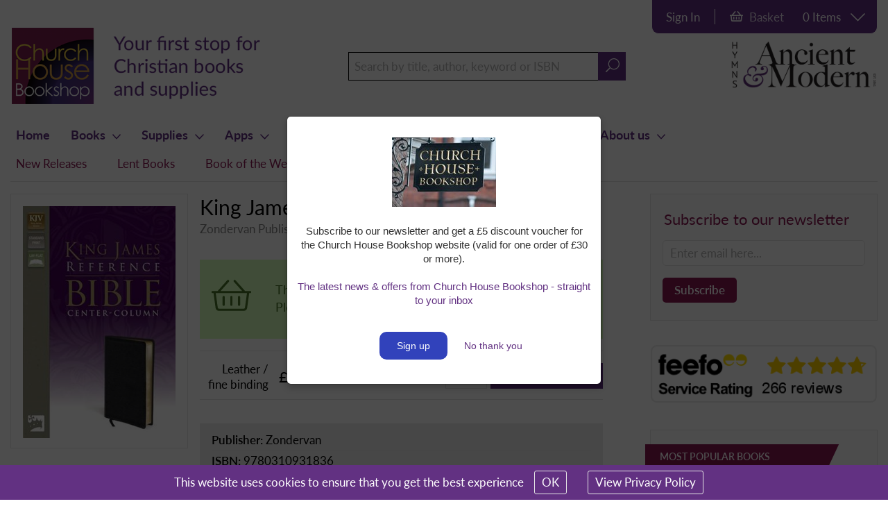

--- FILE ---
content_type: text/html; charset=utf-8
request_url: https://chbookshop.hymnsam.co.uk/books/9780310931836/king-james-reference-bible
body_size: 122194
content:


<!DOCTYPE html>
<html>
<head>
    <!-- Meta tags -->
    <meta charset="utf-8">
    <meta name="viewport" content="width=device-width, initial-scale=1, shrink-to-fit=no" />
    <meta name="format-detection" content="telephone=no" />

    <!-- Canonical URL -->
    <link rel="canonical" href="https://chbookshop.hymnsam.co.uk/books/9780310931836/king-james-reference-bible" />





            <meta name="twitter:card" content="summary">
            <title>King James Reference Bible by Zondervan Publishing - Leather / fine binding - 9780310931836</title>
            <meta name="twitter:title" content="King James Reference Bible by Zondervan Publishing - Leather / fine binding - 9780310931836">
            <meta name="og:title" content="King James Reference Bible by Zondervan Publishing - Leather / fine binding - 9780310931836" />
            <meta property="og:title" content="King James Reference Bible by Zondervan Publishing - Leather / fine binding - 9780310931836" />
            <meta name="description" content='Buy King James Reference Bible by Zondervan Publishing Leather / fine binding from Church House Bookshop - ISBN: 9780310931836' />
            <meta name="twitter:description" content="Buy King James Reference Bible by Zondervan Publishing Leather / fine binding from Church House Bookshop - ISBN: 9780310931836">
            <meta name="twitter:text:description" content="Buy King James Reference Bible by Zondervan Publishing Leather / fine binding from Church House Bookshop - ISBN: 9780310931836">
            <meta name="og:description" content="Buy King James Reference Bible by Zondervan Publishing Leather / fine binding from Church House Bookshop - ISBN: 9780310931836" />
            <meta property="og:description" content="Buy King James Reference Bible by Zondervan Publishing Leather / fine binding from Church House Bookshop - ISBN: 9780310931836" />
            <meta name="keywords" content='King James Reference Bible,9780310931836,Zondervan Publishing,Leather / fine binding,Zondervan' />
            <meta name="image" content='https://chbookshop.hymnsam.co.uk/images/products/large/9780310931836.jpg' />
            <meta name="twitter:image" content="https://chbookshop.hymnsam.co.uk/images/products/large/9780310931836.jpg">
            <meta name="og:image" content="https://chbookshop.hymnsam.co.uk/images/products/large/9780310931836.jpg" />
            <meta property="og:image" content="https://chbookshop.hymnsam.co.uk/images/products/large/9780310931836.jpg" />



    <!-- Render imprint specific stylesheet -->
    <link href="/Content/stylesheet/Imprints/ImprintDefault/site.min.css?rev=23" rel="stylesheet" />

    <!-- Slick slider stylesheet -->
    

    <link href="/css/jquery.qtip.min.css" rel="stylesheet" type="text/css" />
    <!-- Override qtip styles -->
    <style>
        .qtip, .qtip {
            font-family: Arial;
            max-width: 100% !important;
        }

        .qtip-content {
            max-height: none !important;
            max-width: none !important;
            line-height: 20px;
        }

        .qtipModalMessage .qtip-content {
            max-width: 450px !important;
        }

        .qtipProcessing {
            background: none;
            border: none;
            color: #ffffff;
            font-size: 16px;
        }

            .qtipProcessing .qtip-content {
                text-align: center;
            }

                .qtipProcessing .qtip-content img {
                    padding: 15px 0 0 0;
                }
    </style>

    <style>
        .grecaptcha-badge {
            visibility: collapse !important;
        }
    </style>

    <!-- Typekit -->
    <script>
        (function (d) {
            var config = {
                kitId: 'wag1agn',
                scriptTimeout: 3000,
                async: true
            },
                h = d.documentElement, t = setTimeout(function () { h.className = h.className.replace(/\bwf-loading\b/g, "") + " wf-inactive"; }, config.scriptTimeout), tk = d.createElement("script"), f = false, s = d.getElementsByTagName("script")[0], a; h.className += " wf-loading"; tk.src = 'https://use.typekit.net/' + config.kitId + '.js'; tk.async = true; tk.onload = tk.onreadystatechange = function () { a = this.readyState; if (f || a && a != "complete" && a != "loaded") return; f = true; clearTimeout(t); try { Typekit.load(config) } catch (e) { } }; s.parentNode.insertBefore(tk, s)
        })(document);
    </script>

    <!-- Favicon -->
    <link rel="shortcut icon" href="/Content/favicons/ImprintDefault/favicon.ico?rev=1" />
    <link rel="apple-touch-icon" sizes="180x180" href="/Content/favicons/ImprintDefault/apple-touch-icon.png?rev=1">
    <link rel="icon" type="image/png" sizes="32x32" href="/Content/favicons/ImprintDefault/favicon-32x32.png?rev=1">
    <link rel="icon" type="image/png" sizes="16x16" href="/Content/favicons/ImprintDefault/favicon-16x16.png?rev=1">
    <link rel="mask-icon" href="/Content/favicons/ImprintDefault/safari-pinned-tab.svg" color="#5bbad5">
    <meta name="msapplication-TileColor" content="#ffffff">
    <meta name="msapplication-config" content="/Content/favicons/ImprintDefault/browserconfig.xml" />
    <meta name="theme-color" content="#ffffff">

    <!-- Jquery scripts -->
    <script src="/scripts/jquery-3.2.1.min.js"></script>
    <script async src="//code.jquery.com/jquery-migrate-1.2.1.min.js"></script>
    <script src="//code.jquery.com/ui/1.12.0/jquery-ui.min.js"></script>
    <script src="//cdn.jsdelivr.net/npm/jquery-validation@1.17.0/dist/jquery.validate.min.js"></script>
    <script src="/scripts/jquery.validate.unobtrusive.min.js"></script>

    <!-- Analytics scripts -->
    <script async src="/scripts/analytics.js"></script>

    <!-- Slick slider script -->
    <script src="/slick/slick.min.js"></script>

    <!-- Google preview script -->
    <script type="text/javascript" src="https://books.google.com/books/previewlib.js"></script>

    <!-- Qtip scripts -->
    <script src="/scripts/jquery.qtip.min.js"></script>
	
    <script src="https://www.google.com/recaptcha/enterprise.js?render=6LfpWHQpAAAAAMnDxWPZFRWcC5bMRlcaspZyNDwk"></script>
</head>
<body>
    <script>
        document.body.className = document.body.className + 'hidden-until-ready';
    </script>
    <!--[if lt IE 7]>
        <p class="chromeframe">You are using an <strong>outdated</strong> browser. Please <a href="http://browsehappy.com/">upgrade your browser</a> or <a href="http://www.google.com/chromeframe/?redirect=true">activate Google Chrome Frame</a> to improve your experience.</p>
    <![endif]-->
    <!-- Dummy Qtip links -->
    <a class='qtipModal' href='javascript:void(0)' style='display: none;'>Qtip modal</a>

    <form id="__AjaxAntiForgeryForm" action="#" method="post"><input name="__RequestVerificationToken" type="hidden" value="jh5aiBQWc-Z0mLtakNyqyjysFVn9eCBIpCWKBHdX8UYU7n0SOsOi0ITRnyhP9kpPybY-r-HcLxJ1I1wSlw3xS-0VH8E1" /></form>

    

    <div id="overlay">
        <div class="content">
            <h2>Updating Basket....</h2>
            <div class="fa-3x">
                <i class="fas fa-spinner fa-pulse"></i>
            </div>
        </div>
        <div class="overlayWrapper"></div>
    </div>


    <div id="container">
        <div id="header">
            <div id="headerContent">
                <div class="searchIcon">
                    <i class="far fa-search"></i>
                </div>
                <div class="logo">
                    <a href="/"><img class="imgResponsive" src="/media/34293/churchhousebookshopwith-logoresized.png?width=550" data-rjs="/media/34293/churchhousebookshopwith-logoresized.png?width=1100" alt="" title="" />
<img style="display: none; margin:0 auto;" class="imgMobile" src="/media/1016/chb-mobile-v2.png?width=60" data-rjs="/media/1016/chb-mobile-v2.png?width=120" alt="" title="" />

<script>
    var headerLogoTimer;
    var headerLogoHandler = function () {
        if (window.matchMedia('(min-width: 725px)').matches) {
            $('.imgResponsive').show();
            $('.imgMobile').hide();
        }
        else {
            $('.imgMobile').show();
            $('.imgResponsive').hide();
        }
    }

    var headerLogoThrottler = function () {
        if (!headerLogoTimer) {
            headerLogoTimer = setTimeout(function () {
                headerLogoTimer = null;
                headerLogoHandler();
            }, 100);
        }
    }

    window.addEventListener('resize', headerLogoThrottler, false);
    headerLogoHandler();
</script></a>
                </div>
                <div class="topSearchBar">
                    <input type="text" placeholder="Search by title, author, keyword or ISBN" id="dtSearchBox" aria-label="Search field" class="siteSearchInput" />
                    <span id="dtSearchIcon" onclick="searchDT()"><i class="fal fa-search"></i></span>
                </div>

                <div class="hymnsLogo">
                        <a href="https://www.hymnsam.co.uk" target="_blank">
                            <img src="/media/1036/hymns-logo-large.png?width=520" alt="Hymns Ancient &amp; Modern" />
                        </a>
                </div>
                <div id="slideMenu" class="">
                    <span></span>
                    <span></span>
                    <span></span>
                    <span></span>
                </div>
            </div>
        </div>

        



        

<div class="accountContainer">
    <div class="content">
        
                    <a href='https://login.hymnsam.co.uk?websiteid=2&returnurl=https://chbookshop.hymnsam.co.uk/books/9780310931836/king-james-reference-bible' role='button' id='topPanelLoginLink'>Sign In</a>
        
            <div id="basketSummaryDT">
                <div class="topPanelBasketSummary">
    <div class="panelBasketWrapper">
        <a href="/view-basket" class="viewBasket">
            <i class="far fa-shopping-basket"></i>
            <span class="basket">Basket</span>
        </a>
    </div>
    <div class="panelItemWrapper" onclick="toggleBasketDropdown()">
                    <span>0 Items</span>
        <i class="fal fa-chevron-down basketChevron"></i>
    </div>
</div>

<div id="topPanelBasketDropdown">
    <input id="CartId" name="CartId" type="hidden" value="-1" />
    <h3>BASKET SUMMARY</h3>

        <div class="basketItems">
            <div class="basketItem">
                <span class="name empty">There are currently no items added to the basket</span>
            </div>            
        </div>

    <div class="basketButtons">
        <a href="/view-basket">View Basket</a>
        <a href="/umbraco/Surface/Basket/ProceedToCheckout?Length=6" onclick="proceedToCheckout();">Go to Checkout</a>
    </div>
</div>

<script>

    function toggleBasketDropdown() {

        var basketDropdown;
        var icons;

        if (window.matchMedia('(min-width: 980px)').matches) {
            basketDropdown = $('#basketSummaryDT #topPanelBasketDropdown');
            icons = document.querySelector('#basketSummaryDT .basketChevron');
        }
        else {
            basketDropdown = $('#basketSummaryMB #topPanelBasketDropdown');
            icons = document.querySelector('#basketSummaryMB .basketChevron');
        }

        if ($(basketDropdown).css('display') === 'block') {
            icons.setAttribute('style', 'transform: rotate(0deg)');
            $(basketDropdown).slideUp(300, function() {
                $('.accountContainer > .content').css({
                    'border-bottom-left-radius': '10px',
                    'border-bottom-right-radius': '10px'
                });
                $('.accountContainer .topPanelBasketSummary').css({
                    'border-bottom-right-radius': '10px'
                });
            });
        } else {
            icons.setAttribute('style', 'transform: rotate(180deg)');
            $('.accountContainer > .content').css({
                'border-bottom-left-radius': '0',
                'border-bottom-right-radius': '0'
            });
            $('.accountContainer .topPanelBasketSummary').css({
                'border-bottom-right-radius': '0'
            });
            $(basketDropdown).slideDown(300);
        }
    }
</script>
            </div>
        
        <div id="updatedBasketNotification"></div>
    </div>
</div>

<div class="accountMobile">
    <div class="content">
                <a href='https://login.hymnsam.co.uk?websiteid=2&returnurl=https://chbookshop.hymnsam.co.uk/books/9780310931836/king-james-reference-bible' role='button'>Sign In</a>
        
            <div id="basketSummaryMB">
                <div class="topPanelBasketSummary">
    <div class="panelBasketWrapper">
        <a href="/view-basket" class="viewBasket">
            <i class="far fa-shopping-basket"></i>
            <span class="basket">Basket</span>
        </a>
    </div>
    <div class="panelItemWrapper" onclick="toggleBasketDropdown()">
                    <span>0 Items</span>
        <i class="fal fa-chevron-down basketChevron"></i>
    </div>
</div>

<div id="topPanelBasketDropdown">
    <input id="CartId" name="CartId" type="hidden" value="-1" />
    <h3>BASKET SUMMARY</h3>

        <div class="basketItems">
            <div class="basketItem">
                <span class="name empty">There are currently no items added to the basket</span>
            </div>            
        </div>

    <div class="basketButtons">
        <a href="/view-basket">View Basket</a>
        <a href="/umbraco/Surface/Basket/ProceedToCheckout?Length=6" onclick="proceedToCheckout();">Go to Checkout</a>
    </div>
</div>

<script>

    function toggleBasketDropdown() {

        var basketDropdown;
        var icons;

        if (window.matchMedia('(min-width: 980px)').matches) {
            basketDropdown = $('#basketSummaryDT #topPanelBasketDropdown');
            icons = document.querySelector('#basketSummaryDT .basketChevron');
        }
        else {
            basketDropdown = $('#basketSummaryMB #topPanelBasketDropdown');
            icons = document.querySelector('#basketSummaryMB .basketChevron');
        }

        if ($(basketDropdown).css('display') === 'block') {
            icons.setAttribute('style', 'transform: rotate(0deg)');
            $(basketDropdown).slideUp(300, function() {
                $('.accountContainer > .content').css({
                    'border-bottom-left-radius': '10px',
                    'border-bottom-right-radius': '10px'
                });
                $('.accountContainer .topPanelBasketSummary').css({
                    'border-bottom-right-radius': '10px'
                });
            });
        } else {
            icons.setAttribute('style', 'transform: rotate(180deg)');
            $('.accountContainer > .content').css({
                'border-bottom-left-radius': '0',
                'border-bottom-right-radius': '0'
            });
            $('.accountContainer .topPanelBasketSummary').css({
                'border-bottom-right-radius': '0'
            });
            $(basketDropdown).slideDown(300);
        }
    }
</script>
            </div>

        <div id="updatedBasketNotificationMobile"></div>
    </div>
</div>


<script type="text/javascript">

    function searchDT() {
        var txtSearchDT = document.getElementById('dtSearchBox');

        if (txtSearchDT !== undefined && txtSearchDT !== null) {
            var searchQuery = txtSearchDT.value;

            if (searchQuery !== "") {
                window.location.href = "/search-results?query=" + encodeURIComponent(searchQuery);
            }
        }
    }

    $("#dtSearchBox").keyup(function (event) {
        if (event.keyCode == 13) {
            $("#dtSearchIcon").click();
        }
    });
    
</script>



        <div class="menuWrapper">
            <div class="menus">
                <nav class="greedy">
                    

        <ul class="links">
                <li class="">
                            <a href="/">Home</a>

                </li>
                <li class="">
                            <a href="/category/christian-books/books">Books<i class="far fa-chevron-down icon"></i></a>

                            <ul class="subItems categories">
                                    <li class="">
                                        <a class="linkItem" href="/category/christian-books/baptism-and-confirmation-1060">Baptism &amp; Confirmation</a>
                                    </li>
                                    <li class="">
                                        <a class="linkItem" href="/category/christian-books/bible-commentaries-820">Bible Commentaries</a>
                                    </li>
                                    <li class="">
                                        <a class="linkItem" href="/category/christian-books/bible-study-1143">Bible Study</a>
                                    </li>
                                    <li class="">
                                        <a class="linkItem" href="/category/christian-books/bibles-592">Bibles</a>
                                    </li>
                                    <li class="">
                                        <a class="linkItem" href="/category/christian-books/childrens-books-814">Children&#39;s Books</a>
                                    </li>
                                    <li class="">
                                        <a class="linkItem" href="/category/christian-books/childrens-resources-1092">Children&#39;s Resources</a>
                                    </li>
                                    <li class="">
                                        <a class="linkItem" href="/category/christian-books/christian-theology-551">Christian theology</a>
                                    </li>
                                    <li class="">
                                        <a class="linkItem" href="/category/christian-books/church-management-1112">Church Management</a>
                                    </li>
                                    <li class="">
                                        <a class="linkItem" href="/category/christian-books/diaries-and-lectionaries-1074">Diaries &amp; Lectionaries</a>
                                    </li>
                                    <li class="">
                                        <a class="linkItem" href="/category/christian-books/fiction-1027">Fiction</a>
                                    </li>
                                    <li class="">
                                        <a class="linkItem" href="/category/christian-books/funerals-and-bereavement-1084">Funerals &amp; Bereavement</a>
                                    </li>
                                    <li class="">
                                        <a class="linkItem" href="/category/christian-books/history-and-biography-1155">History &amp; Biography</a>
                                    </li>
                                    <li class="">
                                        <a class="linkItem" href="/category/christian-books/hymnals-and-music-611">Hymnals and Music</a>
                                    </li>
                                    <li class="">
                                        <a class="linkItem" href="/category/christian-books/mission-and-ministry-1701">Mission &amp; Ministry</a>
                                    </li>
                                    <li class="">
                                        <a class="linkItem" href="/category/christian-books/pilgrimage-and-travel-1153">Pilgrimage &amp; Travel</a>
                                    </li>
                                    <li class="">
                                        <a class="linkItem" href="/category/christian-books/poetry-1614">Poetry</a>
                                    </li>
                                    <li class="">
                                        <a class="linkItem" href="/category/christian-books/prayer-and-spirituality-1118">Prayer &amp; Spirituality</a>
                                    </li>
                                    <li class="">
                                        <a class="linkItem" href="/category/christian-books/preaching-1688">Preaching</a>
                                    </li>
                                    <li class="">
                                        <a class="linkItem" href="/category/christian-books/seasonal-1068">Seasonal</a>
                                    </li>
                                    <li class="">
                                        <a class="linkItem" href="/category/christian-books/the-historical-jesus-524">The historical Jesus</a>
                                    </li>
                                    <li class="">
                                        <a class="linkItem" href="/category/christian-books/theology-1689">Theology</a>
                                    </li>
                                    <li class="">
                                        <a class="linkItem" href="/category/christian-books/top-sellers-2265">Top Sellers</a>
                                    </li>
                                    <li class="">
                                        <a class="linkItem" href="/category/christian-books/weddings-and-marriage-1081">Weddings &amp; Marriage</a>
                                    </li>
                                    <li class="">
                                        <a class="linkItem" href="/category/christian-books/worship-resources-1103">Worship Resources</a>
                                    </li>
                            </ul>
                </li>
                <li class="">
                            <a href="/category/church-supplies/supplies">Supplies<i class="far fa-chevron-down icon"></i></a>

                            <ul class="subItems categories">
                                    <li class="">
                                        <a class="linkItem" href="/category/church-supplies/advent-calendars-2256">Advent Calendars</a>
                                    </li>
                                    <li class="">
                                        <a class="linkItem" href="/category/church-supplies/advent-candles-2257">Advent Candles</a>
                                    </li>
                                    <li class="">
                                        <a class="linkItem" href="/category/church-supplies/candles-1815">Candles</a>
                                    </li>
                                    <li class="">
                                        <a class="linkItem" href="/category/church-supplies/cards-and-certificates-1163">Cards &amp; Certificates</a>
                                    </li>
                                    <li class="">
                                        <a class="linkItem" href="/category/church-supplies/christmas-cards-1692">Christmas Cards</a>
                                    </li>
                                    <li class="">
                                        <a class="linkItem" href="/category/church-supplies/church-stationery-1819">Church Stationery</a>
                                    </li>
                                    <li class="">
                                        <a class="linkItem" href="/category/church-supplies/clergy-stoles-1603">Clergy Stoles</a>
                                    </li>
                                    <li class="">
                                        <a class="linkItem" href="/category/church-supplies/communion-cups-1602">Communion Cups</a>
                                    </li>
                                    <li class="">
                                        <a class="linkItem" href="/category/church-supplies/communion-wafers-1817">Communion Wafers</a>
                                    </li>
                                    <li class="">
                                        <a class="linkItem" href="/category/church-supplies/easter-cards-1717">Easter Cards</a>
                                    </li>
                                    <li class="">
                                        <a class="linkItem" href="/category/church-supplies/gifts-1816">Gifts</a>
                                    </li>
                                    <li class="">
                                        <a class="linkItem" href="/category/church-supplies/incense-and-charcoal-1818">Incense &amp; Charcoal</a>
                                    </li>
                                    <li class="">
                                        <a class="linkItem" href="/category/church-supplies/lent-and-holy-week-1597">Lent &amp; Holy Week</a>
                                    </li>
                            </ul>
                </li>
                <li class="">
                            <a href="/apps">Apps<i class="far fa-chevron-down icon"></i></a>

                            <ul class="subItems">
                                    <li class="">
                                        <a class="linkItem" href="/apps/daily-prayer">Daily Prayer</a>
                                    </li>
                                    <li class="">
                                        <a class="linkItem" href="/apps/hymns-ancient-modern">Hymns Ancient &amp; Modern</a>
                                    </li>
                                    <li class="">
                                        <a class="linkItem" href="/apps/lectionary">Lectionary</a>
                                    </li>
                                    <li class="">
                                        <a class="linkItem" href="/apps/reflections-for-daily-prayer">Reflections for Daily Prayer</a>
                                    </li>
                                    <li class="">
                                        <a class="linkItem" href="/apps/sunday-worship">Sunday Worship</a>
                                    </li>
                                    <li class="">
                                        <a class="linkItem" href="/apps/time-to-pray">Time to Pray</a>
                                    </li>
                            </ul>
                </li>
                <li class="">
                            <a href="/features">Features<i class="far fa-chevron-down icon"></i></a>

                            <ul class="subItems categories">
                                    <li class="">
                                        <a class="linkItem" href="/features/new-releases">New Releases</a>
                                    </li>
                                    <li class="">
                                        <a class="linkItem" href="/features/lent-books">Lent Books</a>
                                    </li>
                                    <li class="">
                                        <a class="linkItem" href="/features/bestsellers">Bestsellers</a>
                                    </li>
                                    <li class="">
                                        <a class="linkItem" href="/features/book-of-the-week">Book of the Week</a>
                                    </li>
                                    <li class="">
                                        <a class="linkItem" href="/features/baptism">Baptism</a>
                                    </li>
                                    <li class="">
                                        <a class="linkItem" href="/features/weddings">Weddings</a>
                                    </li>
                                    <li class="">
                                        <a class="linkItem" href="/features/confirmation">Confirmation</a>
                                    </li>
                                    <li class="">
                                        <a class="linkItem" href="/features/spirituality-top-10-bestsellers">Spirituality - Top 10 bestsellers</a>
                                    </li>
                                    <li class="">
                                        <a class="linkItem" href="/features/theology-top-10-bestsellers">Theology - Top 10 bestsellers</a>
                                    </li>
                                    <li class="">
                                        <a class="linkItem" href="/features/biblical-studies-top-10-bestsellers">Biblical Studies - Top 10 bestsellers</a>
                                    </li>
                                    <li class="">
                                        <a class="linkItem" href="/features/prayer-books-top-10-bestsellers">Prayer Books - Top 10 bestsellers</a>
                                    </li>
                                    <li class="">
                                        <a class="linkItem" href="/features/hymn-books">Hymn Books</a>
                                    </li>
                                    <li class="">
                                        <a class="linkItem" href="/features/poetry">Poetry</a>
                                    </li>
                                    <li class="">
                                        <a class="linkItem" href="/features/on-vocations">On Vocations</a>
                                    </li>
                                    <li class="">
                                        <a class="linkItem" href="/features/preaching">Preaching</a>
                                    </li>
                                    <li class="">
                                        <a class="linkItem" href="/features/funerals">Funerals</a>
                                    </li>
                                    <li class="">
                                        <a class="linkItem" href="/features/grief-and-bereavement">Grief and Bereavement</a>
                                    </li>
                                    <li class="">
                                        <a class="linkItem" href="/features/pilgrim">Pilgrim</a>
                                    </li>
                                    <li class="">
                                        <a class="linkItem" href="/features/dave-walker-book-token">Dave Walker Book Token</a>
                                    </li>
                                    <li class="">
                                        <a class="linkItem" href="/features/lectionaries-and-diaries">Lectionaries and Diaries</a>
                                    </li>
                                    <li class="">
                                        <a class="linkItem" href="/features/bibles-for-school-leavers">Bibles for School Leavers</a>
                                    </li>
                                    <li class="">
                                        <a class="linkItem" href="/features/week-of-prayer-for-christian-unity-2026">Week of Prayer for Christian Unity 2026</a>
                                    </li>
                                    <li class="">
                                        <a class="linkItem" href="/features/church-publishing-inc">Church Publishing Inc</a>
                                    </li>
                                    <li class="">
                                        <a class="linkItem" href="/features/the-gift-of-this-new-day">The Gift of This New Day</a>
                                    </li>
                                    <li class="">
                                        <a class="linkItem" href="/features/walter-brueggemann-1933-2025">Walter Brueggemann (1933 - 2025)</a>
                                    </li>
                                    <li class="">
                                        <a class="linkItem" href="/features/nicene-creed">Nicene Creed</a>
                                    </li>
                                    <li class="">
                                        <a class="linkItem" href="/features/slg-press">SLG Press</a>
                                    </li>
                                    <li class="">
                                        <a class="linkItem" href="/features/anglicanism">Anglicanism</a>
                                    </li>
                                    <li class="">
                                        <a class="linkItem" href="/features/biblical-exegesis">Biblical exegesis</a>
                                    </li>
                                    <li class="">
                                        <a class="linkItem" href="/features/christian-life">Christian Life</a>
                                    </li>
                                    <li class="">
                                        <a class="linkItem" href="/features/church-history">Church History</a>
                                    </li>
                                    <li class="">
                                        <a class="linkItem" href="/features/church-year">Church Year</a>
                                    </li>
                                    <li class="">
                                        <a class="linkItem" href="/features/contemplative-life">Contemplative Life</a>
                                    </li>
                                    <li class="">
                                        <a class="linkItem" href="/features/healing">Healing</a>
                                    </li>
                                    <li class="">
                                        <a class="linkItem" href="/features/individual-saints">Individual Saints</a>
                                    </li>
                                    <li class="">
                                        <a class="linkItem" href="/features/ecology-environment">Ecology &amp; Environment</a>
                                    </li>
                                    <li class="">
                                        <a class="linkItem" href="/features/interfaith-dialogueecumenism">Interfaith dialogue/ecumenism</a>
                                    </li>
                                    <li class="">
                                        <a class="linkItem" href="/features/monastic-life">Monastic Life</a>
                                    </li>
                                    <li class="">
                                        <a class="linkItem" href="/features/mysticism">Mysticism</a>
                                    </li>
                                    <li class="">
                                        <a class="linkItem" href="/features/orthodox-theologyspirituality">Orthodox theology/spirituality</a>
                                    </li>
                                    <li class="">
                                        <a class="linkItem" href="/features/patristics">Patristics</a>
                                    </li>
                                    <li class="">
                                        <a class="linkItem" href="/features/prayer">Prayer</a>
                                    </li>
                                    <li class="">
                                        <a class="linkItem" href="/features/religious-poetry">Religious poetry</a>
                                    </li>
                                    <li class="">
                                        <a class="linkItem" href="/features/spirituality">Spirituality</a>
                                    </li>
                                    <li class="">
                                        <a class="linkItem" href="/features/suffering">Suffering</a>
                                    </li>
                                    <li class="">
                                        <a class="linkItem" href="/features/theological-reflection">Theological Reflection</a>
                                    </li>
                                    <li class="">
                                        <a class="linkItem" href="/features/vestry-guides">Vestry Guides</a>
                                    </li>
                                    <li class="">
                                        <a class="linkItem" href="/features/th&#233;r&#232;se-of-liseux">Th&#233;r&#232;se of Liseux</a>
                                    </li>
                                    <li class="">
                                        <a class="linkItem" href="/features/carmelite-spirituality">Carmelite Spirituality</a>
                                    </li>
                                    <li class="">
                                        <a class="linkItem" href="/features/monastic-life-titles">Monastic Life titles</a>
                                    </li>
                                    <li class="">
                                        <a class="linkItem" href="/features/books-by-sisters-of-the-love-of-god">Books by Sisters of the Love of God</a>
                                    </li>
                                    <li class="">
                                        <a class="linkItem" href="/features/teresa-of-&#224;vila">Teresa of &#192;vila</a>
                                    </li>
                                    <li class="">
                                        <a class="linkItem" href="/features/resources-for-year-a">Resources for Year A</a>
                                    </li>
                                    <li class="">
                                        <a class="linkItem" href="/features/english-mystics-series">English Mystics Series</a>
                                    </li>
                                    <li class="">
                                        <a class="linkItem" href="/features/margery-kempe">Margery Kempe</a>
                                    </li>
                                    <li class="">
                                        <a class="linkItem" href="/features/richard-rolle">Richard Rolle</a>
                                    </li>
                                    <li class="">
                                        <a class="linkItem" href="/features/william-blake">William Blake</a>
                                    </li>
                                    <li class="">
                                        <a class="linkItem" href="/features/evelyn-underhill">Evelyn Underhill</a>
                                    </li>
                                    <li class="">
                                        <a class="linkItem" href="/features/the-cloud-of-unknowing">&#39;The Cloud of Unknowing&#39;</a>
                                    </li>
                                    <li class="">
                                        <a class="linkItem" href="/features/springtime-for-the-church-of-england-booklist">Springtime for the Church of England Booklist</a>
                                    </li>
                                    <li class="">
                                        <a class="linkItem" href="/features/draw-near">Draw Near</a>
                                    </li>
                                    <li class="">
                                        <a class="linkItem" href="/features/lent-retreat-2026">Lent Retreat 2026</a>
                                    </li>
                            </ul>
                </li>
                <li class="">
                            <a>Students<i class="far fa-chevron-down icon"></i></a>

                            <ul class="subItems">
                                    <li class="">
                                        <a class="linkItem" href="/students/student-discount">Student Discount</a>
                                    </li>
                                    <li class="">
                                        <a class="linkItem" href="/students/free-church-times-for-students">Free Church Times for students</a>
                                    </li>
                                    <li class="">
                                        <a class="linkItem" href="/students/common-worship-ordinands-offer">Common Worship Ordinands Offer</a>
                                    </li>
                            </ul>
                </li>
                <li class="">
                            <a>Events<i class="far fa-chevron-down icon"></i></a>

                            <ul class="subItems">
                                    <li class="">
                                        <a class="linkItem" href="/events/news">News</a>
                                    </li>
                                    <li class="">
                                        <a class="linkItem" href="/events/upcoming-events">Upcoming Events</a>
                                    </li>
                            </ul>
                </li>
                <li class="">
                            <a>Help<i class="far fa-chevron-down icon"></i></a>

                            <ul class="subItems">
                                    <li class="">
                                        <a class="linkItem" href="/help/order-dispatch">Order Dispatch</a>
                                    </li>
                                    <li class="">
                                        <a class="linkItem" href="/help/faq">FAQ</a>
                                    </li>
                                    <li class="">
                                        <a class="linkItem" href="/help/ebook-faq">eBook FAQ</a>
                                    </li>
                                    <li class="">
                                        <a class="linkItem" href="/help/friends-scheme">Friends Scheme</a>
                                    </li>
                                    <li class="">
                                        <a class="linkItem" href="/help/app-faq">App FAQ</a>
                                    </li>
                                    <li class="">
                                        <a class="linkItem" href="/help/audio-faq">Audio FAQ</a>
                                    </li>
                                    <li class="">
                                        <a class="linkItem" href="/help/host-a-bookstall">Host a bookstall</a>
                                    </li>
                            </ul>
                </li>
                <li class="">
                            <a>About us<i class="far fa-chevron-down icon"></i></a>

                            <ul class="subItems">
                                    <li class="">
                                        <a class="linkItem" href="/about-us/contact-us">Contact us</a>
                                    </li>
                                    <li class="">
                                        <a class="linkItem" href="/about-us/how-to-find-us">How to find us</a>
                                    </li>
                                    <li class="">
                                        <a class="linkItem" href="/about-us/opening-hours">Opening hours</a>
                                    </li>
                                    <li class="">
                                        <a class="linkItem" href="/about-us/history">History</a>
                                    </li>
                                    <li class="">
                                        <a class="linkItem" href="/about-us/from-our-customers">From our customers</a>
                                    </li>
                            </ul>
                </li>
        </ul>
        <button>More...</button>
        <ul class='hidden-links hidden'></ul>

                </nav>
                <div id="featuresMenu">
                    

        <ul>
                <li>
                    <a href="/features/new-releases">New Releases</a>
                </li>
                <li>
                    <a href="/features/lent-books">Lent Books</a>
                </li>
                <li>
                    <a href="/features/book-of-the-week">Book of the Week</a>
                </li>
                <li>
                    <a href="/features/lectionaries-and-diaries">Lectionaries and Diaries</a>
                </li>
                <li>
                    <a href="/features/english-mystics-series">English Mystics Series</a>
                </li>
        </ul>

                </div>
                <div id="mobileMenu">
                    

        <ul class="links">
                <li class="">
                            <a href="/">Home</a>

                </li>
                <li class="">
                            <a href="/category/christian-books/books">Books<i class="far fa-chevron-down icon"></i></a>

                            <ul class="subItems categories">
                                    <li class="">
                                        <a class="linkItem" href="/category/christian-books/baptism-and-confirmation-1060">Baptism &amp; Confirmation</a>
                                    </li>
                                    <li class="">
                                        <a class="linkItem" href="/category/christian-books/bible-commentaries-820">Bible Commentaries</a>
                                    </li>
                                    <li class="">
                                        <a class="linkItem" href="/category/christian-books/bible-study-1143">Bible Study</a>
                                    </li>
                                    <li class="">
                                        <a class="linkItem" href="/category/christian-books/bibles-592">Bibles</a>
                                    </li>
                                    <li class="">
                                        <a class="linkItem" href="/category/christian-books/childrens-books-814">Children&#39;s Books</a>
                                    </li>
                                    <li class="">
                                        <a class="linkItem" href="/category/christian-books/childrens-resources-1092">Children&#39;s Resources</a>
                                    </li>
                                    <li class="">
                                        <a class="linkItem" href="/category/christian-books/christian-theology-551">Christian theology</a>
                                    </li>
                                    <li class="">
                                        <a class="linkItem" href="/category/christian-books/church-management-1112">Church Management</a>
                                    </li>
                                    <li class="">
                                        <a class="linkItem" href="/category/christian-books/diaries-and-lectionaries-1074">Diaries &amp; Lectionaries</a>
                                    </li>
                                    <li class="">
                                        <a class="linkItem" href="/category/christian-books/fiction-1027">Fiction</a>
                                    </li>
                                    <li class="">
                                        <a class="linkItem" href="/category/christian-books/funerals-and-bereavement-1084">Funerals &amp; Bereavement</a>
                                    </li>
                                    <li class="">
                                        <a class="linkItem" href="/category/christian-books/history-and-biography-1155">History &amp; Biography</a>
                                    </li>
                                    <li class="">
                                        <a class="linkItem" href="/category/christian-books/hymnals-and-music-611">Hymnals and Music</a>
                                    </li>
                                    <li class="">
                                        <a class="linkItem" href="/category/christian-books/mission-and-ministry-1701">Mission &amp; Ministry</a>
                                    </li>
                                    <li class="">
                                        <a class="linkItem" href="/category/christian-books/pilgrimage-and-travel-1153">Pilgrimage &amp; Travel</a>
                                    </li>
                                    <li class="">
                                        <a class="linkItem" href="/category/christian-books/poetry-1614">Poetry</a>
                                    </li>
                                    <li class="">
                                        <a class="linkItem" href="/category/christian-books/prayer-and-spirituality-1118">Prayer &amp; Spirituality</a>
                                    </li>
                                    <li class="">
                                        <a class="linkItem" href="/category/christian-books/preaching-1688">Preaching</a>
                                    </li>
                                    <li class="">
                                        <a class="linkItem" href="/category/christian-books/seasonal-1068">Seasonal</a>
                                    </li>
                                    <li class="">
                                        <a class="linkItem" href="/category/christian-books/the-historical-jesus-524">The historical Jesus</a>
                                    </li>
                                    <li class="">
                                        <a class="linkItem" href="/category/christian-books/theology-1689">Theology</a>
                                    </li>
                                    <li class="">
                                        <a class="linkItem" href="/category/christian-books/top-sellers-2265">Top Sellers</a>
                                    </li>
                                    <li class="">
                                        <a class="linkItem" href="/category/christian-books/weddings-and-marriage-1081">Weddings &amp; Marriage</a>
                                    </li>
                                    <li class="">
                                        <a class="linkItem" href="/category/christian-books/worship-resources-1103">Worship Resources</a>
                                    </li>
                            </ul>
                </li>
                <li class="">
                            <a href="/category/church-supplies/supplies">Supplies<i class="far fa-chevron-down icon"></i></a>

                            <ul class="subItems categories">
                                    <li class="">
                                        <a class="linkItem" href="/category/church-supplies/advent-calendars-2256">Advent Calendars</a>
                                    </li>
                                    <li class="">
                                        <a class="linkItem" href="/category/church-supplies/advent-candles-2257">Advent Candles</a>
                                    </li>
                                    <li class="">
                                        <a class="linkItem" href="/category/church-supplies/candles-1815">Candles</a>
                                    </li>
                                    <li class="">
                                        <a class="linkItem" href="/category/church-supplies/cards-and-certificates-1163">Cards &amp; Certificates</a>
                                    </li>
                                    <li class="">
                                        <a class="linkItem" href="/category/church-supplies/christmas-cards-1692">Christmas Cards</a>
                                    </li>
                                    <li class="">
                                        <a class="linkItem" href="/category/church-supplies/church-stationery-1819">Church Stationery</a>
                                    </li>
                                    <li class="">
                                        <a class="linkItem" href="/category/church-supplies/clergy-stoles-1603">Clergy Stoles</a>
                                    </li>
                                    <li class="">
                                        <a class="linkItem" href="/category/church-supplies/communion-cups-1602">Communion Cups</a>
                                    </li>
                                    <li class="">
                                        <a class="linkItem" href="/category/church-supplies/communion-wafers-1817">Communion Wafers</a>
                                    </li>
                                    <li class="">
                                        <a class="linkItem" href="/category/church-supplies/easter-cards-1717">Easter Cards</a>
                                    </li>
                                    <li class="">
                                        <a class="linkItem" href="/category/church-supplies/gifts-1816">Gifts</a>
                                    </li>
                                    <li class="">
                                        <a class="linkItem" href="/category/church-supplies/incense-and-charcoal-1818">Incense &amp; Charcoal</a>
                                    </li>
                                    <li class="">
                                        <a class="linkItem" href="/category/church-supplies/lent-and-holy-week-1597">Lent &amp; Holy Week</a>
                                    </li>
                            </ul>
                </li>
                <li class="">
                            <a href="/apps">Apps<i class="far fa-chevron-down icon"></i></a>

                            <ul class="subItems">
                                    <li class="">
                                        <a class="linkItem" href="/apps/daily-prayer">Daily Prayer</a>
                                    </li>
                                    <li class="">
                                        <a class="linkItem" href="/apps/hymns-ancient-modern">Hymns Ancient &amp; Modern</a>
                                    </li>
                                    <li class="">
                                        <a class="linkItem" href="/apps/lectionary">Lectionary</a>
                                    </li>
                                    <li class="">
                                        <a class="linkItem" href="/apps/reflections-for-daily-prayer">Reflections for Daily Prayer</a>
                                    </li>
                                    <li class="">
                                        <a class="linkItem" href="/apps/sunday-worship">Sunday Worship</a>
                                    </li>
                                    <li class="">
                                        <a class="linkItem" href="/apps/time-to-pray">Time to Pray</a>
                                    </li>
                            </ul>
                </li>
                <li class="">
                            <a href="/features">Features<i class="far fa-chevron-down icon"></i></a>

                            <ul class="subItems categories">
                                    <li class="">
                                        <a class="linkItem" href="/features/new-releases">New Releases</a>
                                    </li>
                                    <li class="">
                                        <a class="linkItem" href="/features/lent-books">Lent Books</a>
                                    </li>
                                    <li class="">
                                        <a class="linkItem" href="/features/bestsellers">Bestsellers</a>
                                    </li>
                                    <li class="">
                                        <a class="linkItem" href="/features/book-of-the-week">Book of the Week</a>
                                    </li>
                                    <li class="">
                                        <a class="linkItem" href="/features/baptism">Baptism</a>
                                    </li>
                                    <li class="">
                                        <a class="linkItem" href="/features/weddings">Weddings</a>
                                    </li>
                                    <li class="">
                                        <a class="linkItem" href="/features/confirmation">Confirmation</a>
                                    </li>
                                    <li class="">
                                        <a class="linkItem" href="/features/spirituality-top-10-bestsellers">Spirituality - Top 10 bestsellers</a>
                                    </li>
                                    <li class="">
                                        <a class="linkItem" href="/features/theology-top-10-bestsellers">Theology - Top 10 bestsellers</a>
                                    </li>
                                    <li class="">
                                        <a class="linkItem" href="/features/biblical-studies-top-10-bestsellers">Biblical Studies - Top 10 bestsellers</a>
                                    </li>
                                    <li class="">
                                        <a class="linkItem" href="/features/prayer-books-top-10-bestsellers">Prayer Books - Top 10 bestsellers</a>
                                    </li>
                                    <li class="">
                                        <a class="linkItem" href="/features/hymn-books">Hymn Books</a>
                                    </li>
                                    <li class="">
                                        <a class="linkItem" href="/features/poetry">Poetry</a>
                                    </li>
                                    <li class="">
                                        <a class="linkItem" href="/features/on-vocations">On Vocations</a>
                                    </li>
                                    <li class="">
                                        <a class="linkItem" href="/features/preaching">Preaching</a>
                                    </li>
                                    <li class="">
                                        <a class="linkItem" href="/features/funerals">Funerals</a>
                                    </li>
                                    <li class="">
                                        <a class="linkItem" href="/features/grief-and-bereavement">Grief and Bereavement</a>
                                    </li>
                                    <li class="">
                                        <a class="linkItem" href="/features/pilgrim">Pilgrim</a>
                                    </li>
                                    <li class="">
                                        <a class="linkItem" href="/features/dave-walker-book-token">Dave Walker Book Token</a>
                                    </li>
                                    <li class="">
                                        <a class="linkItem" href="/features/lectionaries-and-diaries">Lectionaries and Diaries</a>
                                    </li>
                                    <li class="">
                                        <a class="linkItem" href="/features/bibles-for-school-leavers">Bibles for School Leavers</a>
                                    </li>
                                    <li class="">
                                        <a class="linkItem" href="/features/week-of-prayer-for-christian-unity-2026">Week of Prayer for Christian Unity 2026</a>
                                    </li>
                                    <li class="">
                                        <a class="linkItem" href="/features/church-publishing-inc">Church Publishing Inc</a>
                                    </li>
                                    <li class="">
                                        <a class="linkItem" href="/features/the-gift-of-this-new-day">The Gift of This New Day</a>
                                    </li>
                                    <li class="">
                                        <a class="linkItem" href="/features/walter-brueggemann-1933-2025">Walter Brueggemann (1933 - 2025)</a>
                                    </li>
                                    <li class="">
                                        <a class="linkItem" href="/features/nicene-creed">Nicene Creed</a>
                                    </li>
                                    <li class="">
                                        <a class="linkItem" href="/features/slg-press">SLG Press</a>
                                    </li>
                                    <li class="">
                                        <a class="linkItem" href="/features/anglicanism">Anglicanism</a>
                                    </li>
                                    <li class="">
                                        <a class="linkItem" href="/features/biblical-exegesis">Biblical exegesis</a>
                                    </li>
                                    <li class="">
                                        <a class="linkItem" href="/features/christian-life">Christian Life</a>
                                    </li>
                                    <li class="">
                                        <a class="linkItem" href="/features/church-history">Church History</a>
                                    </li>
                                    <li class="">
                                        <a class="linkItem" href="/features/church-year">Church Year</a>
                                    </li>
                                    <li class="">
                                        <a class="linkItem" href="/features/contemplative-life">Contemplative Life</a>
                                    </li>
                                    <li class="">
                                        <a class="linkItem" href="/features/healing">Healing</a>
                                    </li>
                                    <li class="">
                                        <a class="linkItem" href="/features/individual-saints">Individual Saints</a>
                                    </li>
                                    <li class="">
                                        <a class="linkItem" href="/features/ecology-environment">Ecology &amp; Environment</a>
                                    </li>
                                    <li class="">
                                        <a class="linkItem" href="/features/interfaith-dialogueecumenism">Interfaith dialogue/ecumenism</a>
                                    </li>
                                    <li class="">
                                        <a class="linkItem" href="/features/monastic-life">Monastic Life</a>
                                    </li>
                                    <li class="">
                                        <a class="linkItem" href="/features/mysticism">Mysticism</a>
                                    </li>
                                    <li class="">
                                        <a class="linkItem" href="/features/orthodox-theologyspirituality">Orthodox theology/spirituality</a>
                                    </li>
                                    <li class="">
                                        <a class="linkItem" href="/features/patristics">Patristics</a>
                                    </li>
                                    <li class="">
                                        <a class="linkItem" href="/features/prayer">Prayer</a>
                                    </li>
                                    <li class="">
                                        <a class="linkItem" href="/features/religious-poetry">Religious poetry</a>
                                    </li>
                                    <li class="">
                                        <a class="linkItem" href="/features/spirituality">Spirituality</a>
                                    </li>
                                    <li class="">
                                        <a class="linkItem" href="/features/suffering">Suffering</a>
                                    </li>
                                    <li class="">
                                        <a class="linkItem" href="/features/theological-reflection">Theological Reflection</a>
                                    </li>
                                    <li class="">
                                        <a class="linkItem" href="/features/vestry-guides">Vestry Guides</a>
                                    </li>
                                    <li class="">
                                        <a class="linkItem" href="/features/th&#233;r&#232;se-of-liseux">Th&#233;r&#232;se of Liseux</a>
                                    </li>
                                    <li class="">
                                        <a class="linkItem" href="/features/carmelite-spirituality">Carmelite Spirituality</a>
                                    </li>
                                    <li class="">
                                        <a class="linkItem" href="/features/monastic-life-titles">Monastic Life titles</a>
                                    </li>
                                    <li class="">
                                        <a class="linkItem" href="/features/books-by-sisters-of-the-love-of-god">Books by Sisters of the Love of God</a>
                                    </li>
                                    <li class="">
                                        <a class="linkItem" href="/features/teresa-of-&#224;vila">Teresa of &#192;vila</a>
                                    </li>
                                    <li class="">
                                        <a class="linkItem" href="/features/resources-for-year-a">Resources for Year A</a>
                                    </li>
                                    <li class="">
                                        <a class="linkItem" href="/features/english-mystics-series">English Mystics Series</a>
                                    </li>
                                    <li class="">
                                        <a class="linkItem" href="/features/margery-kempe">Margery Kempe</a>
                                    </li>
                                    <li class="">
                                        <a class="linkItem" href="/features/richard-rolle">Richard Rolle</a>
                                    </li>
                                    <li class="">
                                        <a class="linkItem" href="/features/william-blake">William Blake</a>
                                    </li>
                                    <li class="">
                                        <a class="linkItem" href="/features/evelyn-underhill">Evelyn Underhill</a>
                                    </li>
                                    <li class="">
                                        <a class="linkItem" href="/features/the-cloud-of-unknowing">&#39;The Cloud of Unknowing&#39;</a>
                                    </li>
                                    <li class="">
                                        <a class="linkItem" href="/features/springtime-for-the-church-of-england-booklist">Springtime for the Church of England Booklist</a>
                                    </li>
                                    <li class="">
                                        <a class="linkItem" href="/features/draw-near">Draw Near</a>
                                    </li>
                                    <li class="">
                                        <a class="linkItem" href="/features/lent-retreat-2026">Lent Retreat 2026</a>
                                    </li>
                            </ul>
                </li>
                <li class="">
                            <a>Students<i class="far fa-chevron-down icon"></i></a>

                            <ul class="subItems">
                                    <li class="">
                                        <a class="linkItem" href="/students/student-discount">Student Discount</a>
                                    </li>
                                    <li class="">
                                        <a class="linkItem" href="/students/free-church-times-for-students">Free Church Times for students</a>
                                    </li>
                                    <li class="">
                                        <a class="linkItem" href="/students/common-worship-ordinands-offer">Common Worship Ordinands Offer</a>
                                    </li>
                            </ul>
                </li>
                <li class="">
                            <a>Events<i class="far fa-chevron-down icon"></i></a>

                            <ul class="subItems">
                                    <li class="">
                                        <a class="linkItem" href="/events/news">News</a>
                                    </li>
                                    <li class="">
                                        <a class="linkItem" href="/events/upcoming-events">Upcoming Events</a>
                                    </li>
                            </ul>
                </li>
                <li class="">
                            <a>Help<i class="far fa-chevron-down icon"></i></a>

                            <ul class="subItems">
                                    <li class="">
                                        <a class="linkItem" href="/help/order-dispatch">Order Dispatch</a>
                                    </li>
                                    <li class="">
                                        <a class="linkItem" href="/help/faq">FAQ</a>
                                    </li>
                                    <li class="">
                                        <a class="linkItem" href="/help/ebook-faq">eBook FAQ</a>
                                    </li>
                                    <li class="">
                                        <a class="linkItem" href="/help/friends-scheme">Friends Scheme</a>
                                    </li>
                                    <li class="">
                                        <a class="linkItem" href="/help/app-faq">App FAQ</a>
                                    </li>
                                    <li class="">
                                        <a class="linkItem" href="/help/audio-faq">Audio FAQ</a>
                                    </li>
                                    <li class="">
                                        <a class="linkItem" href="/help/host-a-bookstall">Host a bookstall</a>
                                    </li>
                            </ul>
                </li>
                <li class="">
                            <a>About us<i class="far fa-chevron-down icon"></i></a>

                            <ul class="subItems">
                                    <li class="">
                                        <a class="linkItem" href="/about-us/contact-us">Contact us</a>
                                    </li>
                                    <li class="">
                                        <a class="linkItem" href="/about-us/how-to-find-us">How to find us</a>
                                    </li>
                                    <li class="">
                                        <a class="linkItem" href="/about-us/opening-hours">Opening hours</a>
                                    </li>
                                    <li class="">
                                        <a class="linkItem" href="/about-us/history">History</a>
                                    </li>
                                    <li class="">
                                        <a class="linkItem" href="/about-us/from-our-customers">From our customers</a>
                                    </li>
                            </ul>
                </li>
        </ul>
        <button>More...</button>
        <ul class='hidden-links hidden'></ul>

                    <div class="featuresMenu">
                        

        <ul>
                <li>
                    <a href="/features/new-releases">New Releases</a>
                </li>
                <li>
                    <a href="/features/lent-books">Lent Books</a>
                </li>
                <li>
                    <a href="/features/book-of-the-week">Book of the Week</a>
                </li>
                <li>
                    <a href="/features/lectionaries-and-diaries">Lectionaries and Diaries</a>
                </li>
                <li>
                    <a href="/features/english-mystics-series">English Mystics Series</a>
                </li>
        </ul>

                    </div>
                    <div class="logo">
                            <a href="https://www.hymnsam.co.uk" target="_blank">
                                <img src="/media/1036/hymns-logo-large.png?width=520" alt="Hymns Ancient &amp; Modern" />
                            </a>
                    </div>
                </div>
            </div>
        </div>


            <div id="mainContentContainer">
                


<div class="standardContainer">
    <link href="/lightbox/css/lightbox.css" rel="stylesheet" />

<input data-val="true" data-val-number="The field ProductId must be a number." data-val-required="The ProductId field is required." id="ProductId" name="ProductId" type="hidden" value="71653" />



<style>
    .lb-nav a.lb-next {
        opacity: unset;
    }

    .lb-nav a.lb-prev {
        opacity: unset;
    }
</style>

<input id="Isbn" name="Isbn" type="hidden" value="9780310931836" />    <div class="productDetailBookContainer">
        <div class="image">
            <div class="mobileTitle">
                <h1>King James Reference Bible</h1>


                    <div class="authors">
                        <span><a href='/search-results?author=zondervan publishing' />Zondervan Publishing</a></span>
                    </div>
            </div>
                <div class="productWrapper">
                    <div class="productImage">
                        <a class="mainImage" href="/images/products/large/9780310931836.jpg?maxwidth=1000" data-lightbox="gallery">
                            <img src='/images/products/large/9780310931836.jpg?width=400' alt='King James Reference Bible' />
                        </a>

                    </div>
                </div>


            <div class="googlePreview">
                <script type="text/javascript">
                    GBS_setViewerOptions({ showLinkChrome: false });
                    GBS_insertPreviewButtonPopup('ISBN:9780310931836');
                </script>
            </div>

            <div class="productButtons">
                <!-- Go to www.addthis.com/dashboard to customize your tools -->
                <div class="addthis_inline_share_toolbox"></div>
            </div>
        </div>

        <div class="content">
            <div class="desktopTitle">
                <h1>King James Reference Bible</h1>


                    <div class="authors">
                        <span><a href='/search-results?author=zondervan publishing' />Zondervan Publishing</a></span>
                    </div>
            </div>

            <div class='stockMessage stockBoxGreen'>
                <div class="icon">
                    <div class="fa-3x fal fa-shopping-basket">
                        
                    </div>
                </div>
                <div class="stock">
                        <p>This item is available to order.<br />Please allow 2-3 weeks for delivery.</p>
                                                        </div>
            </div>


            <div class="productPrices">
                    <div class="mainPrice">
                        <div class="leftColumn">
                            <div class="format">
                                Leather / fine binding
                            </div>
                            <div class="price">
                                    <p>£10.50</p>
                            </div>

                        </div>
                        <div class="rightColumn">
                                <div class="quantity">
                                        <span>QTY</span><input id="txtQuantity-71653" type="number" value="1" min="1" max="999" oninput="checkMaxValue(this);" onblur="checkMinMaxValue(this);" />
                                </div>
                                <div class="addToBasket" onclick="addToBasket(71653, false, false, false, '')">
                                    <a>Add to Basket <i class="far fa-shopping-basket"></i></a>
                                </div>
                        </div>
                    </div>
                                
                <div class="productPreview">
                </div>

            </div>

                <div class="extraInfo">
                        <div class="productDetail">
                            <span class="label">Publisher: </span><span class="text">Zondervan</span>
                        </div>
                                            <div class="productDetail">
                            <span class="label">ISBN: </span><span class="text">9780310931836</span>
                        </div>
                                                                <div class="productDetail">
                            <span class="label">Published: </span><span class="text">20/02/2004</span>
                        </div>
                                                                            </div>
        </div>
    </div>
    <div class="productDetailTabContainer">
        <div class="tabPanel">
            <div class="tabs">
                                                    <a id="authorInfoTab" title="Author Information">Author Information</a>
                                    <a id="productReviewTab" title="Product Reviews">Reviews</a>
            </div>
            <div class="tabContent">
                                                    <div class="authorInfoTab tabPanelTab">
                        <div class='authorBio'><div class='authorName'><p>Zondervan Publishing</p></div><div class='authorBioDetail'><p></p></div></div>
                    </div>
                                    <div class="productReviewTab tabPanelTab">
                                                    <div id="feefo-product-review-widgetId" class="feefo-review-widget-product" data-product-sku="9780310931836"></div>
                    </div>

            </div>
        </div>
    </div>
    <script src="/lightbox/js/lightbox.js">
    </script>
    <script>
        window.hasBackOfficeReviews = false;
        window.productIsbn = '9780310931836';
    </script>
    <script type="text/javascript">
        $(document).ready(function () {

            $('.viewAllImageButton').on('click',
                function () {
                    $('.mainImage').click();
                });

            // Adds slick slider to each "featuredContainer" - each featuredContainer has unique class name
            $("div[class^='sliderContainer']").each(function () {
                var thisContainer = $(this).children('.slider-nav');
                var thisSlider = $(this).children('.sliderWrapper').slick({
                    dots: false,
                    infinite: true,
                    speed: 500,
                    slidesToShow: 4,
                    slidesToScroll: 4,
                    autoplay: false,
                    prevArrow:
                        '<button role="button" class="customArrow customLeft"><i class="fal fa-chevron-left"></i></button>',
                    nextArrow:
                        '<button role="button" class="customArrow customRight"><i class="fal fa-chevron-right"></i></button>',
                    appendArrows: $(thisContainer),
                    arrows: true,
                    //customPaging: function (slick, index) {
                    //    return '<a>' + (index + 1) + '</a>';
                    //},
                    responsive: [
                        {
                            breakpoint: 425,
                            settings: {
                                slidesToShow: 1,
                                slidesToScroll: 1
                            }
                        },
                        {
                            breakpoint: 600,
                            settings: {
                                slidesToShow: 2,
                                slidesToScroll: 2
                            }
                        },
                        {
                            breakpoint: 1240,
                            settings: {
                                slidesToShow: 3,
                                slidesToScroll: 3
                            }
                        }
                    ]
                });
            });

            // Adds the correct icon for the stock message
            if ($('.stockMessage').hasClass('stockBoxAmber')) {
                $('.stockMessage').find('.fa-check').removeClass('fa-check').addClass('fa-exclamation')
                    .attr('data-fa-transform', 'shrink-11 up-2 right-2.5');
            } else if ($('.stockMessage').hasClass('stockBoxRed')) {
                $('.stockMessage').find('.fa-check').removeClass('fa-check').addClass('fa-times');
            }
            if (!window.hasBackOfficeReviews) {
                if ((!OnlyAddCookiesOnAccept || CanAddCookies()) &&
                    $('#Isbn').val() != null &&
                    $('#Isbn').val() !== "") {
                    countFeefoReviews();
                } else {
                    $('#productReviewTab').hide();
                }
            }
        });
        function countFeefoReviews() {
            $.ajax({
                url: "https://api.feefo.com/api/10/reviews/product/?merchant_identifier=hymns-ancient-and-modern-group&since_period=all&product_sku=" + window.productIsbn,
                type: 'GET',
                success: function (result) {
                    if (result != null &&
                        result.summary != null &&
                        result.summary.meta != null &&
                        result.summary.meta.count != null &&
                        result.summary.meta.count === 0) {
                        $('#productReviewTab').hide();
                    } else {
                        $('#productReviewTab').show();
                    }
                }
            });
        }
        window.RunAfterCookieAccept = function () {
            if (!window.hasBackOfficeReviews) {
                countFeefoReviews();
            }
        }


        $('.tabs > a').click(function () {
            // Hide all current tabs //
            $('.tabPanelTab').fadeOut(400);
            $('.tabs > a').removeClass('active');

            $(this).addClass('active');
            // Current current ID, which correlates to class name on div for content //
            $('.' + $(this).attr('id')).delay(400).fadeIn(400);
        });


        $('.drmRestrictionsHeading').click(function () {
            $(this).siblings('.drmRestrictionsDetail').toggle('slow');
        });
        $('.drmRestrictionsDetail').click(function () {
            $(this).hide('slow');
        });

    </script>
    <script type="application/ld+json">
        {
        "@context": "http://schema.org",
        "@type": "Product",
        "description": "",
        "name": "King James Reference Bible",
        "image": "https://chbookshop.hymnsam.co.uk/images/products/large/9780310931836.jpg",
        "sku": "9780310931836",
        "offers": {
        "@type": "Offer",
        "itemCondition": "https://schema.org/NewCondition",
        "price": "10.5000",
        "priceCurrency": "GBP",
        "url": "https://chbookshop.hymnsam.co.uk/books/9780310931836/king-james-reference-bible",
        "availability": "InStock"
        },
        "gtin13": "9780310931836"
        }
    </script>


</div>
<div class="sidebarContainer">
        <script async src="https://widgets.hymnsam.co.uk/widgets/widgets.js" charset="utf-8"></script>
<div class="widgetContainer newsLetter masonry">
<form action="/umbraco/Surface/Homepage/NewsletterSignup" data-ajax="true" id="form0" method="post">        <h2>Subscribe to our newsletter</h2>
        <div class="content">
            <div class="textContent">

                <input class="text-box single-line" id="Email" name="Email" placeholder="Enter email here..." type="email" value="" />
                <input type="submit" role="button" value="Subscribe" />
            </div>
            <div class="image">

            </div>
        </div>
</form></div>                    <div class="advertWidget masonry">
                        <div class='hymnsMarketingPlaceholder' data-advert-type='5' data-is-homepage='0' style='display:none'><!-- --></div>
                    </div>
    <div class="widgetContainer feefo masonry" id="feefo">
        <span id="feefoPlaceHolder-1b04f3d9-4d06-4aef-8954-05b5f62139ad"></span>
    </div>
    <script>
        function loadFeefoRating() {
        var link = document.createElement("a");
        link.href = "https://www.feefo.com/feefo/viewvendor.jsp?logon=www.hymnsam.co.uk/chbookshop&amp;mode=service&amp;since=year";
        link.onClick = "window.open(this.href, 'Feefo', 'width=800,height=600,scrollbars,resizable');return false;";
        var img = document.createElement("img");
        img.alt = "Feefo logo";
        img.src =
            "https://www.feefo.com/feefo/feefologo.jsp?logon=www.hymnsam.co.uk/chbookshop&amp;mode=service&amp;template=service-stars-white-391x80_en.png&amp;since=year";
        img.title = "See what our customers say about us";
        link.appendChild(img);

        // select the element that will be replaced
            var placeHolder = document.getElementById('feefoPlaceHolder-1b04f3d9-4d06-4aef-8954-05b5f62139ad');
        // replace el with newEL
            placeHolder.parentNode.replaceChild(link, placeHolder);
    }
    </script>
<div class="widgetContainer mostPopular masonry">
    <h2 class="widgetRibbon">
        <span class="content">Most popular books</span>
    </h2>
    <div class="content">
        <div class="tabs">
            <div class="thisWeek active">
                <p>This week</p>
            </div>
            <div class="thisMonth">
                <p>This month</p>
            </div>
        </div>
            <div class="thisWeekProducts">
                    <a href='/books/9780281089635/meeting-god-in-john'>
                        <div class="mostPopularItem">
                            <div class="countContainer">
                                <span class="count"></span>
                            </div>
                            <div class="items">
                                <span class="title">Meeting God in John</span>
 <span class="author">by Professor David F. Ford</span> 
                                    <p class="oldPrice"><span>£10.99</span></p>
                                    <p class="offerPrice">£8.79</p>
                            </div>
                                <div class="itemImage">
                                    <img src='/images/products/large/349009_9780281089635_20260106093405650.jpg?width=104&height=154&mode=pad&bgcolor=fafafa' alt="Meeting God in John" />
                                </div>
                        </div>
                    </a>
                    <a href='/books/9781786225276/dappled-beauty'>
                        <div class="mostPopularItem">
                            <div class="countContainer">
                                <span class="count"></span>
                            </div>
                            <div class="items">
                                <span class="title">Dappled Beauty</span>
 <span class="author">by Carys Walsh</span> 
                                    <p class="oldPrice"><span>£12.99</span></p>
                                    <p class="offerPrice">£10.39</p>
                            </div>
                                <div class="itemImage">
                                    <img src='/images/products/large/9781786225276.jpg?width=104&height=154&mode=pad&bgcolor=fafafa' alt="Dappled Beauty" />
                                </div>
                        </div>
                    </a>
                    <a href='/books/9780281092314/dancing-to-the-heartbeat-of-god'>
                        <div class="mostPopularItem">
                            <div class="countContainer">
                                <span class="count"></span>
                            </div>
                            <div class="items">
                                <span class="title">Dancing to the Heartbeat of God</span>

                                    <p class="oldPrice"><span>£11.99</span></p>
                                    <p class="offerPrice">£9.59</p>
                            </div>
                                <div class="itemImage">
                                    <img src='/images/products/large/9780281092314.jpg?width=104&height=154&mode=pad&bgcolor=fafafa' alt="Dancing to the Heartbeat of God" />
                                </div>
                        </div>
                    </a>
            </div>
                    <div class="thisMonthProducts">
                    <a href='/books/9780281089635/meeting-god-in-john'>
                        <div class="mostPopularItem">
                            <div class="countContainer">
                                <span class="count"></span>
                            </div>
                            <div class="items">
                                <span class="title">Meeting God in John</span>
 <span class="author">by Professor David F. Ford</span> 
                                  <p class="oldPrice"><span>£10.99</span></p>
                                  <p class="offerPrice">£8.79</p>
                            </div>
                                <div class="itemImage">
                                    <img src='/images/products/large/349009_9780281089635_20260106093405650.jpg?width=104&height=154&mode=pad&bgcolor=fafafa' alt="Meeting God in John" />
                                </div>
                        </div>
                    </a>
                    <a href='/books/9780281092314/dancing-to-the-heartbeat-of-god'>
                        <div class="mostPopularItem">
                            <div class="countContainer">
                                <span class="count"></span>
                            </div>
                            <div class="items">
                                <span class="title">Dancing to the Heartbeat of God</span>

                                  <p class="oldPrice"><span>£11.99</span></p>
                                  <p class="offerPrice">£9.59</p>
                            </div>
                                <div class="itemImage">
                                    <img src='/images/products/large/9780281092314.jpg?width=104&height=154&mode=pad&bgcolor=fafafa' alt="Dancing to the Heartbeat of God" />
                                </div>
                        </div>
                    </a>
                    <a href='/books/9781786225276/dappled-beauty'>
                        <div class="mostPopularItem">
                            <div class="countContainer">
                                <span class="count"></span>
                            </div>
                            <div class="items">
                                <span class="title">Dappled Beauty</span>
 <span class="author">by Carys Walsh</span> 
                                  <p class="oldPrice"><span>£12.99</span></p>
                                  <p class="offerPrice">£10.39</p>
                            </div>
                                <div class="itemImage">
                                    <img src='/images/products/large/9781786225276.jpg?width=104&height=154&mode=pad&bgcolor=fafafa' alt="Dappled Beauty" />
                                </div>
                        </div>
                    </a>
            </div>
    </div>
</div><div class="widgetContainer twitterWidget masonry" style="background-Color: black !important">
    <a target="_blank" href='https://x.com/chbookshop'>
        <div style="background-Color: black">
            <img src="/images/x-logo-black-background.png" width="50"  border="0" />
        </div>
        <div class="twitterFollowLink">
	    <span style="color: black !important">Visit our X account</span>
        </div>
        <div class="twitterUsername">
            @ chbookshop
        </div>
        
    </a>
</div>                    <div class="advertWidget masonry">
                        <div class='hymnsMarketingPlaceholder' data-advert-type='5' data-is-homepage='0' style='display:none'><!-- --></div>
                    </div>
                    <div class="advertWidget masonry">
                        <div class='hymnsMarketingPlaceholder' data-advert-type='5' data-is-homepage='0' style='display:none'><!-- --></div>
                    </div>

</div>


            </div>

        <div id="updatedBasketNotificationMobile"></div>
    </div>


    <div id="footer">
        <div class="subFooterContent">
    <img src="/media/1030/chb-footer-logo.png?width=120" data-rjs="/media/1030/chb-footer-logo.png?width=240" alt="CH Bookshop" title="CH Bookshop" />

        <a class="telNo" href="tel:01603 785918 (8.30am-4.30pm)">
            <p>01603 785918 (8.30am-4.30pm)</p>
        </a>
        <div class="subFooterLinks">
        <ul>
                <li><a href="https://myaccount.hymnsam.co.uk/privacy-policy">Privacy</a></li>

                <li><a href="https://bookshopbeta.hymnsam.co.uk/returns">Returns</a></li>

                <li><a href="https://bookshopbeta.hymnsam.co.uk/terms-and-conditions">Terms and conditions</a></li>
        </ul>
    </div>
</div>
<div id="footerContent">
        <p>&#169; Hymns Ancient &amp; Modern Ltd. All Rights Reserved</p>
    <p>Website by <a href="https://impreza.software" target="_blank">Impreza Software Development</a></p>
</div>
    </div>

    <a href="#" class="back-to-top">
        <i class="fal fa-2x fa-angle-up"></i>
    </a>

    <script>
        $('#txtGeneralSearch').keypress(function (event) {
            if (event.keyCode == 13) {
                $('#btnGeneralSearch').click();
            }
        });

        $('#btnGeneralSearch').click(function () {
            window.location.href = '/search-results?query=' + encodeURIComponent($('#txtGeneralSearch').val());
        });
    </script>


    <!-- Site Scripts -->
    <script src="/dist/js/siteThird.min.js"></script>
    <script src="/dist/js/site.min.js"></script>
    <script src="/scripts/date-input-polyfill.dist.js"></script>

    <script>
        retinajs();
        // Replace search placeholder text on smaller devices
        $(function() {
            $(window).on("resize",
                function(e) {
                    var w = e.target.innerWidth;
                    var input = $(".searchBar > .searchInput > input");
                    return input.attr("placeholder",
                        (w > 1 && w < 614)
                        ? "Enter a search term..."
                        : "Enter a search term for a book or subject you are interested in...");
                }).resize();
        });

        var masonryIsActive = false;

        function masonryInit() {
            // set variable for masonry element
            var masonryContainer = $('.sidebarContainer');

            // detect if media quest is (tablet - desktop)
            if (window.matchMedia('(min-width: 600px) and (max-width: 980px)').matches) {

                $(masonryContainer).imagesLoaded(function () {
                    // Initialize masonry
                    $(masonryContainer).masonry({
                        itemSelector: '.masonry',
                        percentPosition: false,
                        gutter: 25
                    });

                    // set masonry status to active
                    masonryIsActive = true;
                });
            } else {
                // this runs whenever viewport is not between tablet - desktop

                // re-add widgetContainer class if element does not have it.
                if (!$(masonryContainer).hasClass('widgetContainer')) {
                    $(masonryContainer).children().not('.searchFiltering').addClass('widgetContainer');
                }
                // remove masonry if it is active
                if (masonryIsActive) {
                    $(masonryContainer).masonry('destroy');
                    masonryIsActive = false;
                }
            }
        }

        $(document).ready(function() {
            masonryInit();
        });

        var resizeTimerMasonry;

        $(window).resize(function(e) {
            clearTimeout(resizeTimerMasonry);
            resizeTimerMasonry = setTimeout(function() {
                    masonryInit();
                },
                250);
        });

        // DOES NOT WORK IN SEPARATE JS FILE //
        function addToBasket(productId, isEbook, isAudiobook, isFriendsScheme, voucherCode, parentProductId) {
            // Set default quantity to add to be 1 //
            var quantity = 1;

            if (!isEbook && $('#txtQuantity-' + productId).val() != null && $('#txtQuantity-' + productId).val() != "0") {
                quantity = $('#txtQuantity-' + productId).val();
            }

            // If ebook added to basket
            if (isEbook) {
                showQtipModalMessageNoTitle("You have added an ebook to your basket.<br/><br/>" +
                    "If you have selected an ebook in error, please remove this item from your basket before proceeding.<br/><br/>" +
                     "<strong>Please note ebook purchases are non-refundable and require the Glassboxx app to download and read. The app is available for Apple, Android, Windows and MacOS.</strong>" +
                     "<div style='width:100%; text-align:center; padding: 15px 0 5px 0;'><input type='button' value='Okay' onclick='closeQtipModalMessage();' style='display:inline-block'>");
            }

            return $.ajax({
                type: "POST",
                contenttype: "application/json;",
                global: false,
                url: '/umbraco/Surface/Basket/AddItemToBasket?productId=' + productId +
                    '&isEbook=' + isEbook +
		    '&isAudiobook=' + isAudiobook +
                    '&cartId=' + $('#CartId').val() +
                    '&quantity=' + quantity +
                    '&voucherCode=' + voucherCode,
                success: function(e) {
                    $('#CartId').val(e);
                    updateBasketDropdown(false);
                    showUpdatedBasketNotification(productId, quantity, isFriendsScheme, parentProductId);
                }
            });
        }

        function updateBasketDropdown(keepPanelOpen) {
            if (keepPanelOpen) {
                if (window.matchMedia('(min-width: 980px)').matches) {
                    $('#basketSummaryDT').load('/umbraco/Surface/Basket/ShowBasketDropdown',
                        function() {
                            $('#topPanelBasketDropdown').css('display', 'block');
                            var icons = document.querySelector('.basketChevron');
                            icons.setAttribute('style', 'transform: rotate(180deg)');
                        });
                } else {
                    $('#basketSummaryMB').load('/umbraco/Surface/Basket/ShowBasketDropdown',
                        function() {
                            $('#topPanelBasketDropdown').css('display', 'block');
                            var icons = document.querySelector('.basketChevron');
                            icons.setAttribute('style', 'transform: rotate(180deg)');
                        });
                }
            } else {
                if (window.matchMedia('(min-width: 980px)').matches) {
                    $('#basketSummaryDT').load('/umbraco/Surface/Basket/ShowBasketDropdown');
                } else {
                    $('#basketSummaryMB').load('/umbraco/Surface/Basket/ShowBasketDropdown');
                }
            }
        }

        function removeBasketItemFromDropdown(productId, removeEbook, removeGift) {
            $.ajax({
                type: "POST",
                contenttype: "application/json;",
                url: '/umbraco/Surface/Basket/RemoveItemFromBasket?productId=' +
                    productId +
                    '&removeEbook=' +
                    removeEbook +
                    '&removeGift=' +
                    removeGift +
                    '&cartId=' +
                    $('#CartId').val(),
                success: function() {
                    updateBasketDropdown(true);
                }
            });
        }

        function showUpdatedBasketNotification(productId, quantity, isFriendsScheme, parentProductId) {
            // Check if mobile //
            if (window.matchMedia('(max-width: 979px)').matches) {
                $('#updatedBasketNotificationMobile')
                    .load('/umbraco/Surface/Basket/ShowUpdatedBasketNotification?productId=' +
                        productId +
                        '&quantity=' +
                        quantity +
                        '&isFriendsScheme=' +
                        isFriendsScheme +
                        '&parentProductId=' +
                        parentProductId);
            } else {
                $('#updatedBasketNotification').load('/umbraco/Surface/Basket/ShowUpdatedBasketNotification?productId=' +
                    productId +
                    '&quantity=' +
                    quantity +
                    '&isFriendsScheme=' +
                    isFriendsScheme +
                    '&parentProductId=' +
                    parentProductId);
            }
        }

        // don't navigate away from the field when pressing tab on a selected item
        $(".siteSearchInput").keydown(function(event) {
            if (event.keyCode === $.ui.keyCode.TAB && $(this).data("autocomplete").menu.active) {
                event.preventDefault();
            }
        });

        $(function() {
            $(".siteSearchInput").autocomplete({
                source: function(request, response) {
                    $.ajax({
                        url: '/umbraco/Surface/Product/FetchProducts',
                        data: "{ 'searchTerm': '" + encodeURIComponent(request.term) + "' }",
                        dataType: "json",
                        type: "POST",
                        contentType: "application/json;",
                        dataFilter: function(data) { return data; },
                        success: function(data) {
                            data = JSON.parse(data);
                            response($.map(data,
                                function (item) {
                                    return {
                                        label: item,
                                        value: (item != null ? item.Name : "")
                                    }
                                }));
                        }
                    });
                },
                minLength: 4,
                select: function (event, data) {
                    window.location.href = "/search-results?query=" + encodeURIComponent(data.item.Name);
                }
            });
            $(".siteSearchInput").on("autocompleteselect", function (event, data) { });

            $.ui.autocomplete.prototype._renderItem = function (ul, item) {
                return $("<li>").attr("data-value", item.label.ISBN13).append("<a href='" + item.label.Url + "'>\n " +
                    "<div class='autoWrapper'>\n" +
                    "<div class='overlay'></div>\n" +
                    "<div class='image'>\n" +
                    "<img src=\"" + item.label.ThumbnailUrl + "\" alt='" + item.label.Name + "' />\n" +
                    "</div>\n" +
                    "<div class='content'>\n" +
                    "<p class='title'>" + item.label.Name + "</p>\n" +
                    "<p class='authors'>" + item.label.AuthorsStringForWebsite + "</p>\n" +
                    "<p class='isbn'>ISBN: <span>" + item.label.ISBN13 + "<span></p>\n" +
                    "</div>\n" +
                    "</div></a>").appendTo(ul);
            };
        });

        function proceedToCheckout() {
            _gaq.push(['_trackEvent', 'Actions', 'Click', 'Proceed to checkout']);
        }


        function searchDT() {
            var txtSearchDT = document.getElementById('dtSearchBox');

            if (txtSearchDT !== undefined && txtSearchDT !== null) {
                var searchQuery = txtSearchDT.value;

                if (searchQuery !== "") {
                    window.location.href = "/search-results?query=" + encodeURIComponent(searchQuery);
                }
            }
        }

        $("#dtSearchBox").keyup(function(event) {
            if (event.keyCode === 13) {
                $("#dtSearchIcon").click();
            }
        });

        $('.searchIcon').click(function () {
            if (window.matchMedia('(max-width: 979px)').matches) {
                $(this).parent().find('.topSearchBar').slideToggle({duration: 400, step: function(){
                    $('.accountMobile').css('margin-top', $('#header').outerHeight(true));
                }});
            }
            $('#dtSearchBox').focus();
        });

        function checkMinMaxValue(elem) {

            var currentValue = elem.value;

            if (currentValue.length > 3) {
                elem.value = currentValue.slice(0, 3);;
            }

            if (currentValue <= 0)
                elem.value = 1;
        }

        function checkMaxValue(elem) {

            var currentValue = elem.value;

            if (currentValue.length > 3) {
                elem.value = currentValue.slice(0, 3);;
            }
        }


    </script>

    <script>
        $(window).bind("load",
            function () {

                $(function() {

                    var $btn = $('nav.greedy button');
                    var $vlinks = $('nav.greedy .links');
                    var $hlinks = $('nav.greedy .hidden-links');

                    var numOfItems = 0;
                    var totalSpace = 0;
                    var closingTime = 1000;
                    var breakWidths = [];

                    // Get initial state
                    $vlinks.children().outerWidth(function(i, w) {
                        totalSpace += w;
                        numOfItems += 1;
                        breakWidths.push(totalSpace);
                    });

                    var availableSpace, numOfVisibleItems, requiredSpace, timer;

                    function check() {

                        // Get instant state
                        availableSpace = $vlinks.width() - 25;
                        numOfVisibleItems = $vlinks.children().length;
                        requiredSpace = breakWidths[numOfVisibleItems - 1];

                        // There is not enough space
                        if (requiredSpace > availableSpace) {
                            $vlinks.children().last().prependTo($hlinks);
                            numOfVisibleItems -= 1;
                            // There is more than enough space
                        } else if (availableSpace > breakWidths[numOfVisibleItems]) {
                            $hlinks.children().first().appendTo($vlinks);
                            numOfVisibleItems += 1;
                        }
                        // Update the button accordingly
                        $btn.attr("count", numOfItems - numOfVisibleItems);
                        if (numOfVisibleItems === numOfItems) {
                            $btn.addClass('hidden');
                        } else $btn.removeClass('hidden');
                    }

                    // Window listeners
                    $(window).resize(function() {
                        check();
                    });

                    var isCurrentlyAnimating;

                    $btn.on('click',
                        function() {
                            if (isCurrentlyAnimating) {
                                return;
                            }

                            isCurrentlyAnimating = true;

                            $hlinks.slideToggle(300,
                                function() {
                                    isCurrentlyAnimating = false;
                                });
                            clearTimeout(timer);
                        });

                    $hlinks.on('mouseleave',
                        function() {
                            // Mouse has left, start the timer
                            timer = setTimeout(function() {
                                    $hlinks.addClass('hidden');
                                },
                                closingTime);
                        }).on('mouseenter',
                        function() {
                            // Mouse is back, cancel the timer
                            clearTimeout(timer);
                        });

                    check();
                });


                setTimeout(function() {
                        $(document).ready(function() {
                            $(document.body).removeClass('hidden-until-ready');
                        });
                    },
                    1000);
            });

        //Cookies
        var OnlyAddCookiesOnAccept = false;

        // Logic
        // if OnlyAddCookiesOnAccept is true run the below code
        // else just show the accept version

        // OnlyAddCookiesOnAccept Rules
        // 1 if they accept run as usual
        //      Next time they visit just auto run the accept code
        //      Do not show the cookie bar again
        // 2 if they decline don't run the google or add this or other cookies
        //      Store in session
        //      Do not show the cookie bar again during current session
        //      Show the cookie bar again next visit

        // Acceptance cookie is called cb-enabled
        // Expires end of session for decline
        // 365 days if accept

        $(document).ready(function () {
            var cookieOptions = {
                forceShow: false,
                message: 'This website uses cookies to ensure that you get the best experience',
                policyButton: true,
                policyText: 'View Privacy Policy',
                policyURL: 'https://myaccount.hymnsam.co.uk/privacy-policy',
                acceptText: 'OK',
                fixed: true,
                bottom: true,
                zindex: 99999
            }
            if (OnlyAddCookiesOnAccept) {
                cookieOptions = {
                    message:
                        'This website uses cookies to ensure that you get the best experience. By clicking I agree, you are giving your consent for us to set cookies.' +
                            '<a href="https://myaccount.hymnsam.co.uk/privacy-policy" target="_blank" class="privacyPolicyLink">Find out more: privacy policy</a>',

                    acceptButton: true,
                    acceptText: 'I agree',
                    acceptFunction: CookiesAccepted,

                    declineButton: true,
                    declineText: 'I don’t agree',
                    declineFunction: function () {
                        document.cookie = "cb-enabled=declined; path=/";
                    },

                    policyButton: false,
                    policyText: 'View Privacy Policy',
                    policyURL: 'https://myaccount.hymnsam.co.uk/privacy-policy',

                    expireDays: 365,
                    renewOnVisit: false,

                    forceShow: false,
                    fixed: true,
                    bottom: true,
                    zindex: 99999
                }
            }

            $.cookieBar(cookieOptions);
            if (!OnlyAddCookiesOnAccept || CanAddCookies()) {
                CookiesAccepted();
            }
        });

        function CanAddCookies() {
            var i, cookieValue = '', aCookie, aCookies = document.cookie.split('; ');
            for (i = 0; i < aCookies.length; i++) {
                aCookie = aCookies[i].split('=');
                if (aCookie[0] == 'cb-enabled') {
                    cookieValue = aCookie[1];
                }
            }
            return cookieValue === 'accepted';
        }

        function CookiesAccepted() {
            SetupGoogleAnalytics();
            SetupAddThis();
            SetupFeefo();

            if (window.RunAfterCookieAccept != null) {
                window.RunAfterCookieAccept();
            }
        }

        function SetupGoogleAnalytics() {
            const analyticsScript = document.createElement('script');
            analyticsScript.setAttribute('src', 'https://www.googletagmanager.com/gtag/js?id=G-TE6M8L16TM');
            analyticsScript.async = true;
            document.head.appendChild(analyticsScript);

            window.dataLayer = window.dataLayer || [];
            window.gtag = function () {
                window.dataLayer.push(arguments);
            };

            window.gtag('js', new Date());
            window.gtag('config', 'G-TE6M8L16TM');
        }

        function SetupAddThis() {
            //    <!-- Go to www.addthis.com/dashboard to customize your tools -->
            var newScript = document.createElement("script");
            newScript.src = "//s7.addthis.com/js/300/addthis_widget.js#pubid=ra-5a130b070ea953a2";
            document.body.appendChild(newScript);
        }

        window.FeefoMerchantIdentifier = 'church-house-bookshop';
        function SetupFeefo() {
            var newScript = document.createElement("script");
            newScript.src = "https://api.feefo.com/api/javascript/" + window.FeefoMerchantIdentifier;
            document.body.appendChild(newScript);
            loadFeefoRating();
        }
    </script>

    <script>

        function showQtipModalMessageNoTitle(text) {
            $('.qtipModal').qtip({
                content: {
                    text: text
                },
                position: {
                    my: 'center',
                    at: 'center',
                    target: $(window)
                },
                show: {
                    modal: {
                        on: true,
                        blur: false
                    },
                    ready: true, // Show when ready (page load)
                    event: 'click',
                    solo: true
                },
                hide: 'unfocus',
                style: {
                    classes: 'qtip-default  qtip qtip-bootstrap qtip-shadow qtipModalMessage'
                }
            });
        }

        function showQtipModalMessage(title, text, showCloseButton) {
            $('.qtipModal').qtip({
                content: {
                    title: {
                        text: title,
                        button: showCloseButton
                    },
                    text: text
                },
                position: {
                    my: 'center',
                    at: 'center',
                    target: $(window)
                },
                show: {
                    modal: {
                        on: true,
                        blur: false
                    },
                    ready: true, // Show when ready (page load)
                    event: 'click',
                    solo: true
                },
                hide: 'unfocus',
                style: {
                    classes: 'qtip-default  qtip qtip-bootstrap qtip-shadow qtipModalMessage'
                }
            });
        }

        function closeQtipModalMessage() {
            $(".qtipModal").qtip("destroy");
        }
    </script>
	
	<div id="newsletterPopupAd" style="display:none">
        <div style="text-align:center; font-size:1.1em">
            <img src="https://chbookshop.hymnsam.co.uk/media/35721/bookshop-sign-3.jpg?width=150" style="margin:20px; display:inline-block" />
            <br>
            Subscribe to our newsletter and get a £5 discount voucher for the Church House Bookshop website (valid for one order of £30 or more).
            <br>
            <br>
            <a href="/newsletter-signup">The latest news &amp; offers from Church House Bookshop - straight to your inbox</a>
        </div>
		<div style="width:100%; text-align:center; padding: 15px 0 5px 0;">
            <a href="/newsletter-signup" class="submitButton" style="
                background: #3142bb;
                padding: 10px 25px;
                border-radius: 10px;
                color: #fff;
                margin: 20px;
                display: inline-block;
            ">Sign up</a>
            <a href="javascript:void(0)" onclick="closeQtipModalMessage();">No thank you</a>
        </div>
    </div>
    <script src="https://cdn.jsdelivr.net/npm/js-cookie@3.0.1/dist/js.cookie.min.js"></script>
    <script>
        $(document).ready(function () {
            if (Cookies.get('NewsletterPopupShown') != '1') {
                showQtipModalMessageNoTitle($('#newsletterPopupAd').html());
                Cookies.set('NewsletterPopupShown', '1', { expires: 365 });
            }
        });
    </script>
	
    <!-- ReCaptcha (used for ads) -->
    <script src="https://www.google.com/recaptcha/api.js?render=6LduibkUAAAAANpBYyAVuKNd9R5Ggl_rgjV9UKyg"></script>

    <!-- Advert script -->
    <script src="https://adverts.hymnsam.co.uk/scripts/hymns.ads.min.js"></script>

</body>
</html>

--- FILE ---
content_type: text/html; charset=utf-8
request_url: https://www.google.com/recaptcha/api2/anchor?ar=1&k=6LfpWHQpAAAAAMnDxWPZFRWcC5bMRlcaspZyNDwk&co=aHR0cHM6Ly9jaGJvb2tzaG9wLmh5bW5zYW0uY28udWs6NDQz&hl=en&v=N67nZn4AqZkNcbeMu4prBgzg&size=invisible&anchor-ms=20000&execute-ms=30000&cb=6s9w6i24bftt
body_size: 48506
content:
<!DOCTYPE HTML><html dir="ltr" lang="en"><head><meta http-equiv="Content-Type" content="text/html; charset=UTF-8">
<meta http-equiv="X-UA-Compatible" content="IE=edge">
<title>reCAPTCHA</title>
<style type="text/css">
/* cyrillic-ext */
@font-face {
  font-family: 'Roboto';
  font-style: normal;
  font-weight: 400;
  font-stretch: 100%;
  src: url(//fonts.gstatic.com/s/roboto/v48/KFO7CnqEu92Fr1ME7kSn66aGLdTylUAMa3GUBHMdazTgWw.woff2) format('woff2');
  unicode-range: U+0460-052F, U+1C80-1C8A, U+20B4, U+2DE0-2DFF, U+A640-A69F, U+FE2E-FE2F;
}
/* cyrillic */
@font-face {
  font-family: 'Roboto';
  font-style: normal;
  font-weight: 400;
  font-stretch: 100%;
  src: url(//fonts.gstatic.com/s/roboto/v48/KFO7CnqEu92Fr1ME7kSn66aGLdTylUAMa3iUBHMdazTgWw.woff2) format('woff2');
  unicode-range: U+0301, U+0400-045F, U+0490-0491, U+04B0-04B1, U+2116;
}
/* greek-ext */
@font-face {
  font-family: 'Roboto';
  font-style: normal;
  font-weight: 400;
  font-stretch: 100%;
  src: url(//fonts.gstatic.com/s/roboto/v48/KFO7CnqEu92Fr1ME7kSn66aGLdTylUAMa3CUBHMdazTgWw.woff2) format('woff2');
  unicode-range: U+1F00-1FFF;
}
/* greek */
@font-face {
  font-family: 'Roboto';
  font-style: normal;
  font-weight: 400;
  font-stretch: 100%;
  src: url(//fonts.gstatic.com/s/roboto/v48/KFO7CnqEu92Fr1ME7kSn66aGLdTylUAMa3-UBHMdazTgWw.woff2) format('woff2');
  unicode-range: U+0370-0377, U+037A-037F, U+0384-038A, U+038C, U+038E-03A1, U+03A3-03FF;
}
/* math */
@font-face {
  font-family: 'Roboto';
  font-style: normal;
  font-weight: 400;
  font-stretch: 100%;
  src: url(//fonts.gstatic.com/s/roboto/v48/KFO7CnqEu92Fr1ME7kSn66aGLdTylUAMawCUBHMdazTgWw.woff2) format('woff2');
  unicode-range: U+0302-0303, U+0305, U+0307-0308, U+0310, U+0312, U+0315, U+031A, U+0326-0327, U+032C, U+032F-0330, U+0332-0333, U+0338, U+033A, U+0346, U+034D, U+0391-03A1, U+03A3-03A9, U+03B1-03C9, U+03D1, U+03D5-03D6, U+03F0-03F1, U+03F4-03F5, U+2016-2017, U+2034-2038, U+203C, U+2040, U+2043, U+2047, U+2050, U+2057, U+205F, U+2070-2071, U+2074-208E, U+2090-209C, U+20D0-20DC, U+20E1, U+20E5-20EF, U+2100-2112, U+2114-2115, U+2117-2121, U+2123-214F, U+2190, U+2192, U+2194-21AE, U+21B0-21E5, U+21F1-21F2, U+21F4-2211, U+2213-2214, U+2216-22FF, U+2308-230B, U+2310, U+2319, U+231C-2321, U+2336-237A, U+237C, U+2395, U+239B-23B7, U+23D0, U+23DC-23E1, U+2474-2475, U+25AF, U+25B3, U+25B7, U+25BD, U+25C1, U+25CA, U+25CC, U+25FB, U+266D-266F, U+27C0-27FF, U+2900-2AFF, U+2B0E-2B11, U+2B30-2B4C, U+2BFE, U+3030, U+FF5B, U+FF5D, U+1D400-1D7FF, U+1EE00-1EEFF;
}
/* symbols */
@font-face {
  font-family: 'Roboto';
  font-style: normal;
  font-weight: 400;
  font-stretch: 100%;
  src: url(//fonts.gstatic.com/s/roboto/v48/KFO7CnqEu92Fr1ME7kSn66aGLdTylUAMaxKUBHMdazTgWw.woff2) format('woff2');
  unicode-range: U+0001-000C, U+000E-001F, U+007F-009F, U+20DD-20E0, U+20E2-20E4, U+2150-218F, U+2190, U+2192, U+2194-2199, U+21AF, U+21E6-21F0, U+21F3, U+2218-2219, U+2299, U+22C4-22C6, U+2300-243F, U+2440-244A, U+2460-24FF, U+25A0-27BF, U+2800-28FF, U+2921-2922, U+2981, U+29BF, U+29EB, U+2B00-2BFF, U+4DC0-4DFF, U+FFF9-FFFB, U+10140-1018E, U+10190-1019C, U+101A0, U+101D0-101FD, U+102E0-102FB, U+10E60-10E7E, U+1D2C0-1D2D3, U+1D2E0-1D37F, U+1F000-1F0FF, U+1F100-1F1AD, U+1F1E6-1F1FF, U+1F30D-1F30F, U+1F315, U+1F31C, U+1F31E, U+1F320-1F32C, U+1F336, U+1F378, U+1F37D, U+1F382, U+1F393-1F39F, U+1F3A7-1F3A8, U+1F3AC-1F3AF, U+1F3C2, U+1F3C4-1F3C6, U+1F3CA-1F3CE, U+1F3D4-1F3E0, U+1F3ED, U+1F3F1-1F3F3, U+1F3F5-1F3F7, U+1F408, U+1F415, U+1F41F, U+1F426, U+1F43F, U+1F441-1F442, U+1F444, U+1F446-1F449, U+1F44C-1F44E, U+1F453, U+1F46A, U+1F47D, U+1F4A3, U+1F4B0, U+1F4B3, U+1F4B9, U+1F4BB, U+1F4BF, U+1F4C8-1F4CB, U+1F4D6, U+1F4DA, U+1F4DF, U+1F4E3-1F4E6, U+1F4EA-1F4ED, U+1F4F7, U+1F4F9-1F4FB, U+1F4FD-1F4FE, U+1F503, U+1F507-1F50B, U+1F50D, U+1F512-1F513, U+1F53E-1F54A, U+1F54F-1F5FA, U+1F610, U+1F650-1F67F, U+1F687, U+1F68D, U+1F691, U+1F694, U+1F698, U+1F6AD, U+1F6B2, U+1F6B9-1F6BA, U+1F6BC, U+1F6C6-1F6CF, U+1F6D3-1F6D7, U+1F6E0-1F6EA, U+1F6F0-1F6F3, U+1F6F7-1F6FC, U+1F700-1F7FF, U+1F800-1F80B, U+1F810-1F847, U+1F850-1F859, U+1F860-1F887, U+1F890-1F8AD, U+1F8B0-1F8BB, U+1F8C0-1F8C1, U+1F900-1F90B, U+1F93B, U+1F946, U+1F984, U+1F996, U+1F9E9, U+1FA00-1FA6F, U+1FA70-1FA7C, U+1FA80-1FA89, U+1FA8F-1FAC6, U+1FACE-1FADC, U+1FADF-1FAE9, U+1FAF0-1FAF8, U+1FB00-1FBFF;
}
/* vietnamese */
@font-face {
  font-family: 'Roboto';
  font-style: normal;
  font-weight: 400;
  font-stretch: 100%;
  src: url(//fonts.gstatic.com/s/roboto/v48/KFO7CnqEu92Fr1ME7kSn66aGLdTylUAMa3OUBHMdazTgWw.woff2) format('woff2');
  unicode-range: U+0102-0103, U+0110-0111, U+0128-0129, U+0168-0169, U+01A0-01A1, U+01AF-01B0, U+0300-0301, U+0303-0304, U+0308-0309, U+0323, U+0329, U+1EA0-1EF9, U+20AB;
}
/* latin-ext */
@font-face {
  font-family: 'Roboto';
  font-style: normal;
  font-weight: 400;
  font-stretch: 100%;
  src: url(//fonts.gstatic.com/s/roboto/v48/KFO7CnqEu92Fr1ME7kSn66aGLdTylUAMa3KUBHMdazTgWw.woff2) format('woff2');
  unicode-range: U+0100-02BA, U+02BD-02C5, U+02C7-02CC, U+02CE-02D7, U+02DD-02FF, U+0304, U+0308, U+0329, U+1D00-1DBF, U+1E00-1E9F, U+1EF2-1EFF, U+2020, U+20A0-20AB, U+20AD-20C0, U+2113, U+2C60-2C7F, U+A720-A7FF;
}
/* latin */
@font-face {
  font-family: 'Roboto';
  font-style: normal;
  font-weight: 400;
  font-stretch: 100%;
  src: url(//fonts.gstatic.com/s/roboto/v48/KFO7CnqEu92Fr1ME7kSn66aGLdTylUAMa3yUBHMdazQ.woff2) format('woff2');
  unicode-range: U+0000-00FF, U+0131, U+0152-0153, U+02BB-02BC, U+02C6, U+02DA, U+02DC, U+0304, U+0308, U+0329, U+2000-206F, U+20AC, U+2122, U+2191, U+2193, U+2212, U+2215, U+FEFF, U+FFFD;
}
/* cyrillic-ext */
@font-face {
  font-family: 'Roboto';
  font-style: normal;
  font-weight: 500;
  font-stretch: 100%;
  src: url(//fonts.gstatic.com/s/roboto/v48/KFO7CnqEu92Fr1ME7kSn66aGLdTylUAMa3GUBHMdazTgWw.woff2) format('woff2');
  unicode-range: U+0460-052F, U+1C80-1C8A, U+20B4, U+2DE0-2DFF, U+A640-A69F, U+FE2E-FE2F;
}
/* cyrillic */
@font-face {
  font-family: 'Roboto';
  font-style: normal;
  font-weight: 500;
  font-stretch: 100%;
  src: url(//fonts.gstatic.com/s/roboto/v48/KFO7CnqEu92Fr1ME7kSn66aGLdTylUAMa3iUBHMdazTgWw.woff2) format('woff2');
  unicode-range: U+0301, U+0400-045F, U+0490-0491, U+04B0-04B1, U+2116;
}
/* greek-ext */
@font-face {
  font-family: 'Roboto';
  font-style: normal;
  font-weight: 500;
  font-stretch: 100%;
  src: url(//fonts.gstatic.com/s/roboto/v48/KFO7CnqEu92Fr1ME7kSn66aGLdTylUAMa3CUBHMdazTgWw.woff2) format('woff2');
  unicode-range: U+1F00-1FFF;
}
/* greek */
@font-face {
  font-family: 'Roboto';
  font-style: normal;
  font-weight: 500;
  font-stretch: 100%;
  src: url(//fonts.gstatic.com/s/roboto/v48/KFO7CnqEu92Fr1ME7kSn66aGLdTylUAMa3-UBHMdazTgWw.woff2) format('woff2');
  unicode-range: U+0370-0377, U+037A-037F, U+0384-038A, U+038C, U+038E-03A1, U+03A3-03FF;
}
/* math */
@font-face {
  font-family: 'Roboto';
  font-style: normal;
  font-weight: 500;
  font-stretch: 100%;
  src: url(//fonts.gstatic.com/s/roboto/v48/KFO7CnqEu92Fr1ME7kSn66aGLdTylUAMawCUBHMdazTgWw.woff2) format('woff2');
  unicode-range: U+0302-0303, U+0305, U+0307-0308, U+0310, U+0312, U+0315, U+031A, U+0326-0327, U+032C, U+032F-0330, U+0332-0333, U+0338, U+033A, U+0346, U+034D, U+0391-03A1, U+03A3-03A9, U+03B1-03C9, U+03D1, U+03D5-03D6, U+03F0-03F1, U+03F4-03F5, U+2016-2017, U+2034-2038, U+203C, U+2040, U+2043, U+2047, U+2050, U+2057, U+205F, U+2070-2071, U+2074-208E, U+2090-209C, U+20D0-20DC, U+20E1, U+20E5-20EF, U+2100-2112, U+2114-2115, U+2117-2121, U+2123-214F, U+2190, U+2192, U+2194-21AE, U+21B0-21E5, U+21F1-21F2, U+21F4-2211, U+2213-2214, U+2216-22FF, U+2308-230B, U+2310, U+2319, U+231C-2321, U+2336-237A, U+237C, U+2395, U+239B-23B7, U+23D0, U+23DC-23E1, U+2474-2475, U+25AF, U+25B3, U+25B7, U+25BD, U+25C1, U+25CA, U+25CC, U+25FB, U+266D-266F, U+27C0-27FF, U+2900-2AFF, U+2B0E-2B11, U+2B30-2B4C, U+2BFE, U+3030, U+FF5B, U+FF5D, U+1D400-1D7FF, U+1EE00-1EEFF;
}
/* symbols */
@font-face {
  font-family: 'Roboto';
  font-style: normal;
  font-weight: 500;
  font-stretch: 100%;
  src: url(//fonts.gstatic.com/s/roboto/v48/KFO7CnqEu92Fr1ME7kSn66aGLdTylUAMaxKUBHMdazTgWw.woff2) format('woff2');
  unicode-range: U+0001-000C, U+000E-001F, U+007F-009F, U+20DD-20E0, U+20E2-20E4, U+2150-218F, U+2190, U+2192, U+2194-2199, U+21AF, U+21E6-21F0, U+21F3, U+2218-2219, U+2299, U+22C4-22C6, U+2300-243F, U+2440-244A, U+2460-24FF, U+25A0-27BF, U+2800-28FF, U+2921-2922, U+2981, U+29BF, U+29EB, U+2B00-2BFF, U+4DC0-4DFF, U+FFF9-FFFB, U+10140-1018E, U+10190-1019C, U+101A0, U+101D0-101FD, U+102E0-102FB, U+10E60-10E7E, U+1D2C0-1D2D3, U+1D2E0-1D37F, U+1F000-1F0FF, U+1F100-1F1AD, U+1F1E6-1F1FF, U+1F30D-1F30F, U+1F315, U+1F31C, U+1F31E, U+1F320-1F32C, U+1F336, U+1F378, U+1F37D, U+1F382, U+1F393-1F39F, U+1F3A7-1F3A8, U+1F3AC-1F3AF, U+1F3C2, U+1F3C4-1F3C6, U+1F3CA-1F3CE, U+1F3D4-1F3E0, U+1F3ED, U+1F3F1-1F3F3, U+1F3F5-1F3F7, U+1F408, U+1F415, U+1F41F, U+1F426, U+1F43F, U+1F441-1F442, U+1F444, U+1F446-1F449, U+1F44C-1F44E, U+1F453, U+1F46A, U+1F47D, U+1F4A3, U+1F4B0, U+1F4B3, U+1F4B9, U+1F4BB, U+1F4BF, U+1F4C8-1F4CB, U+1F4D6, U+1F4DA, U+1F4DF, U+1F4E3-1F4E6, U+1F4EA-1F4ED, U+1F4F7, U+1F4F9-1F4FB, U+1F4FD-1F4FE, U+1F503, U+1F507-1F50B, U+1F50D, U+1F512-1F513, U+1F53E-1F54A, U+1F54F-1F5FA, U+1F610, U+1F650-1F67F, U+1F687, U+1F68D, U+1F691, U+1F694, U+1F698, U+1F6AD, U+1F6B2, U+1F6B9-1F6BA, U+1F6BC, U+1F6C6-1F6CF, U+1F6D3-1F6D7, U+1F6E0-1F6EA, U+1F6F0-1F6F3, U+1F6F7-1F6FC, U+1F700-1F7FF, U+1F800-1F80B, U+1F810-1F847, U+1F850-1F859, U+1F860-1F887, U+1F890-1F8AD, U+1F8B0-1F8BB, U+1F8C0-1F8C1, U+1F900-1F90B, U+1F93B, U+1F946, U+1F984, U+1F996, U+1F9E9, U+1FA00-1FA6F, U+1FA70-1FA7C, U+1FA80-1FA89, U+1FA8F-1FAC6, U+1FACE-1FADC, U+1FADF-1FAE9, U+1FAF0-1FAF8, U+1FB00-1FBFF;
}
/* vietnamese */
@font-face {
  font-family: 'Roboto';
  font-style: normal;
  font-weight: 500;
  font-stretch: 100%;
  src: url(//fonts.gstatic.com/s/roboto/v48/KFO7CnqEu92Fr1ME7kSn66aGLdTylUAMa3OUBHMdazTgWw.woff2) format('woff2');
  unicode-range: U+0102-0103, U+0110-0111, U+0128-0129, U+0168-0169, U+01A0-01A1, U+01AF-01B0, U+0300-0301, U+0303-0304, U+0308-0309, U+0323, U+0329, U+1EA0-1EF9, U+20AB;
}
/* latin-ext */
@font-face {
  font-family: 'Roboto';
  font-style: normal;
  font-weight: 500;
  font-stretch: 100%;
  src: url(//fonts.gstatic.com/s/roboto/v48/KFO7CnqEu92Fr1ME7kSn66aGLdTylUAMa3KUBHMdazTgWw.woff2) format('woff2');
  unicode-range: U+0100-02BA, U+02BD-02C5, U+02C7-02CC, U+02CE-02D7, U+02DD-02FF, U+0304, U+0308, U+0329, U+1D00-1DBF, U+1E00-1E9F, U+1EF2-1EFF, U+2020, U+20A0-20AB, U+20AD-20C0, U+2113, U+2C60-2C7F, U+A720-A7FF;
}
/* latin */
@font-face {
  font-family: 'Roboto';
  font-style: normal;
  font-weight: 500;
  font-stretch: 100%;
  src: url(//fonts.gstatic.com/s/roboto/v48/KFO7CnqEu92Fr1ME7kSn66aGLdTylUAMa3yUBHMdazQ.woff2) format('woff2');
  unicode-range: U+0000-00FF, U+0131, U+0152-0153, U+02BB-02BC, U+02C6, U+02DA, U+02DC, U+0304, U+0308, U+0329, U+2000-206F, U+20AC, U+2122, U+2191, U+2193, U+2212, U+2215, U+FEFF, U+FFFD;
}
/* cyrillic-ext */
@font-face {
  font-family: 'Roboto';
  font-style: normal;
  font-weight: 900;
  font-stretch: 100%;
  src: url(//fonts.gstatic.com/s/roboto/v48/KFO7CnqEu92Fr1ME7kSn66aGLdTylUAMa3GUBHMdazTgWw.woff2) format('woff2');
  unicode-range: U+0460-052F, U+1C80-1C8A, U+20B4, U+2DE0-2DFF, U+A640-A69F, U+FE2E-FE2F;
}
/* cyrillic */
@font-face {
  font-family: 'Roboto';
  font-style: normal;
  font-weight: 900;
  font-stretch: 100%;
  src: url(//fonts.gstatic.com/s/roboto/v48/KFO7CnqEu92Fr1ME7kSn66aGLdTylUAMa3iUBHMdazTgWw.woff2) format('woff2');
  unicode-range: U+0301, U+0400-045F, U+0490-0491, U+04B0-04B1, U+2116;
}
/* greek-ext */
@font-face {
  font-family: 'Roboto';
  font-style: normal;
  font-weight: 900;
  font-stretch: 100%;
  src: url(//fonts.gstatic.com/s/roboto/v48/KFO7CnqEu92Fr1ME7kSn66aGLdTylUAMa3CUBHMdazTgWw.woff2) format('woff2');
  unicode-range: U+1F00-1FFF;
}
/* greek */
@font-face {
  font-family: 'Roboto';
  font-style: normal;
  font-weight: 900;
  font-stretch: 100%;
  src: url(//fonts.gstatic.com/s/roboto/v48/KFO7CnqEu92Fr1ME7kSn66aGLdTylUAMa3-UBHMdazTgWw.woff2) format('woff2');
  unicode-range: U+0370-0377, U+037A-037F, U+0384-038A, U+038C, U+038E-03A1, U+03A3-03FF;
}
/* math */
@font-face {
  font-family: 'Roboto';
  font-style: normal;
  font-weight: 900;
  font-stretch: 100%;
  src: url(//fonts.gstatic.com/s/roboto/v48/KFO7CnqEu92Fr1ME7kSn66aGLdTylUAMawCUBHMdazTgWw.woff2) format('woff2');
  unicode-range: U+0302-0303, U+0305, U+0307-0308, U+0310, U+0312, U+0315, U+031A, U+0326-0327, U+032C, U+032F-0330, U+0332-0333, U+0338, U+033A, U+0346, U+034D, U+0391-03A1, U+03A3-03A9, U+03B1-03C9, U+03D1, U+03D5-03D6, U+03F0-03F1, U+03F4-03F5, U+2016-2017, U+2034-2038, U+203C, U+2040, U+2043, U+2047, U+2050, U+2057, U+205F, U+2070-2071, U+2074-208E, U+2090-209C, U+20D0-20DC, U+20E1, U+20E5-20EF, U+2100-2112, U+2114-2115, U+2117-2121, U+2123-214F, U+2190, U+2192, U+2194-21AE, U+21B0-21E5, U+21F1-21F2, U+21F4-2211, U+2213-2214, U+2216-22FF, U+2308-230B, U+2310, U+2319, U+231C-2321, U+2336-237A, U+237C, U+2395, U+239B-23B7, U+23D0, U+23DC-23E1, U+2474-2475, U+25AF, U+25B3, U+25B7, U+25BD, U+25C1, U+25CA, U+25CC, U+25FB, U+266D-266F, U+27C0-27FF, U+2900-2AFF, U+2B0E-2B11, U+2B30-2B4C, U+2BFE, U+3030, U+FF5B, U+FF5D, U+1D400-1D7FF, U+1EE00-1EEFF;
}
/* symbols */
@font-face {
  font-family: 'Roboto';
  font-style: normal;
  font-weight: 900;
  font-stretch: 100%;
  src: url(//fonts.gstatic.com/s/roboto/v48/KFO7CnqEu92Fr1ME7kSn66aGLdTylUAMaxKUBHMdazTgWw.woff2) format('woff2');
  unicode-range: U+0001-000C, U+000E-001F, U+007F-009F, U+20DD-20E0, U+20E2-20E4, U+2150-218F, U+2190, U+2192, U+2194-2199, U+21AF, U+21E6-21F0, U+21F3, U+2218-2219, U+2299, U+22C4-22C6, U+2300-243F, U+2440-244A, U+2460-24FF, U+25A0-27BF, U+2800-28FF, U+2921-2922, U+2981, U+29BF, U+29EB, U+2B00-2BFF, U+4DC0-4DFF, U+FFF9-FFFB, U+10140-1018E, U+10190-1019C, U+101A0, U+101D0-101FD, U+102E0-102FB, U+10E60-10E7E, U+1D2C0-1D2D3, U+1D2E0-1D37F, U+1F000-1F0FF, U+1F100-1F1AD, U+1F1E6-1F1FF, U+1F30D-1F30F, U+1F315, U+1F31C, U+1F31E, U+1F320-1F32C, U+1F336, U+1F378, U+1F37D, U+1F382, U+1F393-1F39F, U+1F3A7-1F3A8, U+1F3AC-1F3AF, U+1F3C2, U+1F3C4-1F3C6, U+1F3CA-1F3CE, U+1F3D4-1F3E0, U+1F3ED, U+1F3F1-1F3F3, U+1F3F5-1F3F7, U+1F408, U+1F415, U+1F41F, U+1F426, U+1F43F, U+1F441-1F442, U+1F444, U+1F446-1F449, U+1F44C-1F44E, U+1F453, U+1F46A, U+1F47D, U+1F4A3, U+1F4B0, U+1F4B3, U+1F4B9, U+1F4BB, U+1F4BF, U+1F4C8-1F4CB, U+1F4D6, U+1F4DA, U+1F4DF, U+1F4E3-1F4E6, U+1F4EA-1F4ED, U+1F4F7, U+1F4F9-1F4FB, U+1F4FD-1F4FE, U+1F503, U+1F507-1F50B, U+1F50D, U+1F512-1F513, U+1F53E-1F54A, U+1F54F-1F5FA, U+1F610, U+1F650-1F67F, U+1F687, U+1F68D, U+1F691, U+1F694, U+1F698, U+1F6AD, U+1F6B2, U+1F6B9-1F6BA, U+1F6BC, U+1F6C6-1F6CF, U+1F6D3-1F6D7, U+1F6E0-1F6EA, U+1F6F0-1F6F3, U+1F6F7-1F6FC, U+1F700-1F7FF, U+1F800-1F80B, U+1F810-1F847, U+1F850-1F859, U+1F860-1F887, U+1F890-1F8AD, U+1F8B0-1F8BB, U+1F8C0-1F8C1, U+1F900-1F90B, U+1F93B, U+1F946, U+1F984, U+1F996, U+1F9E9, U+1FA00-1FA6F, U+1FA70-1FA7C, U+1FA80-1FA89, U+1FA8F-1FAC6, U+1FACE-1FADC, U+1FADF-1FAE9, U+1FAF0-1FAF8, U+1FB00-1FBFF;
}
/* vietnamese */
@font-face {
  font-family: 'Roboto';
  font-style: normal;
  font-weight: 900;
  font-stretch: 100%;
  src: url(//fonts.gstatic.com/s/roboto/v48/KFO7CnqEu92Fr1ME7kSn66aGLdTylUAMa3OUBHMdazTgWw.woff2) format('woff2');
  unicode-range: U+0102-0103, U+0110-0111, U+0128-0129, U+0168-0169, U+01A0-01A1, U+01AF-01B0, U+0300-0301, U+0303-0304, U+0308-0309, U+0323, U+0329, U+1EA0-1EF9, U+20AB;
}
/* latin-ext */
@font-face {
  font-family: 'Roboto';
  font-style: normal;
  font-weight: 900;
  font-stretch: 100%;
  src: url(//fonts.gstatic.com/s/roboto/v48/KFO7CnqEu92Fr1ME7kSn66aGLdTylUAMa3KUBHMdazTgWw.woff2) format('woff2');
  unicode-range: U+0100-02BA, U+02BD-02C5, U+02C7-02CC, U+02CE-02D7, U+02DD-02FF, U+0304, U+0308, U+0329, U+1D00-1DBF, U+1E00-1E9F, U+1EF2-1EFF, U+2020, U+20A0-20AB, U+20AD-20C0, U+2113, U+2C60-2C7F, U+A720-A7FF;
}
/* latin */
@font-face {
  font-family: 'Roboto';
  font-style: normal;
  font-weight: 900;
  font-stretch: 100%;
  src: url(//fonts.gstatic.com/s/roboto/v48/KFO7CnqEu92Fr1ME7kSn66aGLdTylUAMa3yUBHMdazQ.woff2) format('woff2');
  unicode-range: U+0000-00FF, U+0131, U+0152-0153, U+02BB-02BC, U+02C6, U+02DA, U+02DC, U+0304, U+0308, U+0329, U+2000-206F, U+20AC, U+2122, U+2191, U+2193, U+2212, U+2215, U+FEFF, U+FFFD;
}

</style>
<link rel="stylesheet" type="text/css" href="https://www.gstatic.com/recaptcha/releases/N67nZn4AqZkNcbeMu4prBgzg/styles__ltr.css">
<script nonce="ubGVEgaNwyvwJAg3Byxzuw" type="text/javascript">window['__recaptcha_api'] = 'https://www.google.com/recaptcha/api2/';</script>
<script type="text/javascript" src="https://www.gstatic.com/recaptcha/releases/N67nZn4AqZkNcbeMu4prBgzg/recaptcha__en.js" nonce="ubGVEgaNwyvwJAg3Byxzuw">
      
    </script></head>
<body><div id="rc-anchor-alert" class="rc-anchor-alert"></div>
<input type="hidden" id="recaptcha-token" value="[base64]">
<script type="text/javascript" nonce="ubGVEgaNwyvwJAg3Byxzuw">
      recaptcha.anchor.Main.init("[\x22ainput\x22,[\x22bgdata\x22,\x22\x22,\[base64]/[base64]/[base64]/[base64]/[base64]/[base64]/[base64]/[base64]/[base64]/[base64]/[base64]/[base64]/[base64]/[base64]\x22,\[base64]\\u003d\x22,\x22X8KCNcKPwrofw4V7wrXCqMODw7FWwqjDv8KbwqoHwobDo0XCgi8OwqEewpFXw43DjDRUdMK/w6nDusORUkgDf8K3w6t3w7nCh2U0woPDmMOwwrbCksK1wp7Cq8KJBsK7wqx7wqI9wq1gw5nCvjguw4zCvQrDiHTDoBtma8OCwp1yw44TAcO/wpzDpsKVYSPCvC8TSxzCvMOXIMKnwpbDrwzCl3EZQcK/w7tGw7BKOBspw4zDiMKoYcOAXMKWwrhpwrnDnVvDksKuAjbDpwzCpcOUw6VhGSrDg0N7wqQRw6ULHlzDosOkw7J/IlLCpMK/QCDDplwYwrXCqiLCp0TDngsowp7DqQvDrCFXEGhVw6bCjC/CksKTaQNlUsOVDVPCp8O/w6XDmxzCncKmZUNPw6JuwplLXRfCpDHDncO6w4Q7w6bCszvDgAhBwr3DgwljLngwwrcVworDoMOOw5M2w5d4ccOMekwyPQJmUmnCu8KRw6oPwoIAw47DhsOnCMKAb8KeD2XCu2HDiMO1fw0wE3xew5lUBW7DscKcQ8K/[base64]/ChlrDhMOXwqVKBcKvE1zCtCfDiMOBw5jDmsKyZyfCh8K0FT3CrngjRMOAwojDo8KRw5otKVdbVF3CtsKMw6oSQsOzKGnDtsKrSmjCscO5w7BMVsKJEcKGY8KOAsK7wrRPwrLCqh4LwoZ7w6vDkTBUwrzCvm83wrrDokBQFsOfwotQw6HDnl7Cpl8fwoHCicO/w77CocKSw6RUEGNmUn/CrAhZXcKrfXLDvsK3fydHX8ObwqksDzkwSMOYw57DvxPDvMO1RsO/[base64]/[base64]/DpmgQBsKMwoDDlMOCUMK+w4dQw7MqJU3CrcKCZhRINR7CoQfCjsOTw6jCscO8w5LChcOYXMOKwoDDkCLDrzbDn0QWwqLDhMKiQsKmUMOAWUQowqMbwoEIUBvDpjl4w5zCujHCqhtRwpjDukLDkW5sw5bDlFM4w546w5zDmzTCkxQ/w4DCqDQwECpwcALDvgkTIsOSemPCi8OLacO3wppYPcK9wrrCvsKCw7fChQjDn04IFxQvAGoPw6jDuwsbcAPDoy1Vwq3CpMOKw55cJcOJwq/DmG0DJMKWPR3CnEvCq1xswprCtMK9GzRsw6/DshnCpsO7BsKXw785wpkaw4cHTMOGTMKUw6LDhMKkIjBbw73DqsKyw5UhX8OPw6PCvy3CocOLw4ANwojDvMK6woXCg8KOw7XCj8Kdw7lfw4/Dv8ONbnwibsKwwrvDl8Ogw5NWHR1owrVdY0LCoAzDgcOWw5jCtMKiW8K+SizDmnUOwrUrw7cCw5vCjjrDm8KlYjHCuVHDrsKkwqnDmRPDkGPChsOGwrpYFFHCt0sUwpxEw5dYw4NENsOxKxgQw53CpsKSwrLCvy7DkR/CvmPDlj3CmToifMOAPgRpK8K4w73DlCkRwrDCry7Dl8OUMMKdFQbDp8Kqw6jCqgXDrBg8w5rCjgIBVhdNwrhmGcO9HsK/w7fCp2PCn0TChsKOSsKaLx1MZEERw73DicKIw7HCoW5OXSnCixg/BMOidQJtbBnDlVrDvyEIw7cDwoszRMKewrlow5BcwrJucMOcUmsROTDCpXXCihhuQX8dTQTDvsK1w5cWw4nDisOAw6ZJwqjCrcKkKQF4w77CnwvCqy57cMOZZ8KswprChcKXwonCvsO7YE3DhcO9Q3zDijlQTzlqwrVXw5U/[base64]/DqsOPwoXDo8K1w4oywrN/P07DoMKhwqnDuE7Ci8OVVMKgw53Cm8K3Z8KfPMO6cgHDm8KJZ1/DtcKFCMOTQHXCicORTcO6w7p+c8Kgw53Chl17wpM6SAgwwrXDhljDvsO2wpjDvcKJPCF/w5bDh8Otwq/CjkPDvjFQwr1bW8OBR8O2wrHCvcKvwpbCqwbCmMOOf8KaJ8Kgwp3Dsk5sVGxDcMKZdsKrI8KhwovCk8O7w7csw5hYw7PCpwEpwoXCrm7Dr0PCsmvClEQJw5HDrsKNOcKawqlOVBggwqvCj8O5LA/[base64]/DgTc6wrxgwrdTAUBWwpTDicKsC8OqelrDlm0HwoLDi8Ojw4TDuU9ow7DDj8OHcsKObgh3bxrDh1cqesKywo3DmVc+FF9kVy3Chk/DkDwuwqQAE3vCox7Dh1xCAsOOw5TCs0TDqsOIYHRgw686TmF4wrvDpsOww4R+wpYtw6Ycw73DmSZOcBTDkhYpQcKDCsK2wqDDgyTCuxbDtTsHfsKTwqdpJBbCuMOxwoLCjwXCh8Oww67CimJrB3vChD7Dk8Oxw6Nrw63CrG1BwrjDp2MLw63DqWlpH8K0RsKnIMK/w5Z3w6nDu8OdEELDkDPDky/DjFrCqGfCh33CgT/Dr8KbRcKgZcK/RcOZB17ChV4awoPCjE51C0c5cwTCklLDtQTCkcOPW0ZBwrt2w6lrw5rDoMKFdUEJwq7CpsK4wrvDksOLwr3DisKlUl7ChTQ8I8K/wq7DhEolwrBza0rDrAlNw6PDlcKmSBHCqcKJYcOawovCqAwFb8OVwrzCpGZpN8OWw5I5w4RTw7fDpAvDqg0UEMOcwrsWw64/w5tjS8OFaBzDlMKfw7EIbcKLZsKjGRjDrMKSIEI9w6ACwojCi8OPQXHCm8ONWMK2O8KdY8KqUsKzJcKcworCkytKwqVnecO1L8Kww69Dwo9kfcOzGsKvesO/[base64]/f1DDhUjCtcKswqnDl8Oywp9uISh2w4HCjMK7QsK3w7BAwp/CksOow7fDrcKBHcOUw4LCtGsNw5YYXiMjw458XcKQcWBVw6Efw6fCt2kRw4DCmMOONwk9fyfDszHCscOxw5bCisKLwppmHxhiwoDDlh3CrcKwQE1EwovCusK1w50RbFIaw6/CmkHCj8KNw442esKpH8KYwrLDqSnCr8ONw5YDwqR7PsKtw55JaMOKw5DCvcKGw5bClkvDm8KYwrRJwqxWw51tUcOrw6tcwrbCuhxmAmLDosO0w5smTxYew53DqCvCm8Kmw7x0w5DDsinDtCN/D2nDvFHDskw3N2zDvy3ClMKswoHCjMKQwr1UR8OmesOqw4LDj3jDi1XCgDHDsRjDvyTClMODw6ZLwqBGw4Zabi/CoMO4wr3DgcO5w7zCsmHCnsKtw5NjZhgkwqN6w4MFYV7ChMOmw7kCw5FUCg7DpcK7acKRUnwew7NlL0/Dg8KhwonDmMKcZi7CpFrCv8OufsOafMKJw5XCqMKrL3pUwqHCnsKdBsK3PzHCvHzDoMOgwrsHImPDnB/Ct8Oyw4LCg1EhcsOWwp0Bw6UywqoMYUcTIxYow5LDtR4CEsKKwqhbwpplwrfCoMKyw5fCsXg6wpINwoM2blZVwpFswpkSwqbDh0oZw4HCtMK5w5kla8KWbMOowrpJwpDCnB3CtcO0wqPDo8O+wrItP8K5w785a8KHworDvMORw4dbN8KOw7BUwr/ChXDClMK9wq5eAsKQe2JGwq/CjsK9G8K6YFtJUcOuw4llScK+esKAw5A6KXg4acO4OMKHwphVLsObb8Oyw4huw5PDsy7DlsOgwo/Ch0TDrcKyP2XDusKsIsKTG8OlworDjy9aEcKdwovDtsKqE8OKwoEFw47CmRASw7cYbsK0wq/Ck8OqYMOeRWbCujw5XwdAXAnChSbCicKTJ3ImwqHDiFArwqDDs8Kmw5fCp8K3LFDCpW7DjxbDrXERPcKEMBwXw7HCosOoKsKGE0krFMKrw4MKwp3DnsOTacOzRxfDrjvCmcK4D8OREsKbw5Iww7/CjzMnZ8Kcw60Iw5pawotRw4R3w54XwrHDjcKJRDLDo3F/[base64]/CpcKYw5PCmlpzwosew7LCpzTDrsOBwocvwpkBIivDpS/Cs8K5w6Utw5vCmsKkwoHCi8KeVT82woXCmBNuJmLCp8KYO8ODEcKOwpJ9QMKfBMKdwqYEKnJeHgIgwp/DrHzCoF4pJcOEQ0zDpcKIHE7CjsKkHcOzw4k9LEnCgDJcbT7ChkBtwox8wrvCvG8Aw6gpKsOhUEpvPcOjw6JXwoJRVRVFP8Oxw5Eza8KwfcOTIsOdThjCk8OBw4F7w4rDkMOzw7PDh8OdSTzDt8K9N8OiBMOfBDnDtCDDs8OEw7/CjsO7w4lMwqHDoMOlw4vCl8ONeCFMOcK7woNKw6DDkGBYJWHDkVRTU8OEw63DnsOjw7kRdMKfEMOcQ8KEw4zCoQdSBcKGw5fDvnvDlcOVTAxywqXDshgqNcOUUHjCosKzw70zw5BFwrfDhkJTw4/Dv8Orw6LComlxwpfDkcORHH8cwofCvcK2acKawohkTE9iw5cVwr7DklUhwojChA16ciDDqQPCvT3DjcKhGcO3wr8YfSPCkT/DsFzCgFvDogYjwpB4w71AwpvCkH3DjQPCu8OpeXPCjW/Dv8KtIcKCMwZUCkPClCptwpLCosK/wrnCmMOOwqvCtj/CuE/CkWjDsQLDn8OSScKdwpMuwo1nbGpEwqDCkkEfw6csHWViw5MyHsKLDjrDv15WwqgLZcKnIcO2wrobwr/[base64]/C0PDo0nCscKXZ8KSMMOkcMOkwrIiw5PDixJ4w5QPC8OJw4zDocOjRQcEw4rDgMODXsKPVGoUw4BMd8OAwoxCH8KjKMKawrkQw6fCsk4cIcK9IcKqKGfDgcOSXsOOw6PCrAsIDFpsOWsWKiY0w4HDtSl4acOVw43DrMOIw4/Dj8OZZcO/[base64]/fBrCnntQwqMJw5E6Y2tBw6A+JMOdcsKkZykcFQcPw43DpMKzWmjDvRYbSDHCg0RjW8KCPcKqw452eXFow4Itw77CgzDCgsKmwqBcTFfDh8KOcH/CmkcEw4t3NBR0Bih1wrPDgcKfw5fCqcKLw4LDp1zChxhoIcOjwrtJccKLFmvCo2t/wqXCmsKVw4HDssOmw6jDqAbCiQ/Du8Oswp0vwq7CusKpT3hoUsKbw5zDqCPDiCTCtgPCqMOyGTZGPGEFTAlqw5cMw5p3wo3CmMKtwqM5w5zDmmzCpn3CtxQcGMKoPCJMCcKoNcKzwoHDnsK9cQ1yw6HDpMKZwrgfw7DDjcKKVHnDtMKdd1rCn0kbw7ouTMKoI21dw7k8wo8bwo/DqRfCp1JwwqbDi8Kyw5ZucsKWwpPDlMK6wrvDuX/Cg3lWdTfCusOoIikYwqd9wrsYw7PDgSdGJ8Kbbl4AI3PCvcKLwqzDnERVwp0GdVlmJh9vw710Jzw0w5xPw7czdSNpwo3DsMKawq/CiMKHwoNEPMOOwp/Dh8K8GhrCqV/[base64]/wqUsw5nCiVDCrCRtO8KDbn9ww7bCmiHCgcOBE8KLNMKrMsKyw53CqMK6w55vTGpXw5TCtcO3w4zDocKmw6YMZ8KXW8Oxw7NiwqXDsVrCusOZw6/Cu1DCqnEhKFnDr8KowoguwpnDqG7Ct8O6e8KkPsK+w6zDj8Oiw4V1woDCmRHCtsKzw47DlG/CmsOWL8OFEcKoQkrCqsKcTMKXIXB4wqVGwr/DsH/Di8O+w4xQwr4Wc1hYw4fDmMOaw4/DkcObwp/DvcOBw44lwoNHHcKwScKPw5HCqsKiw6fDtsKTwpJJw5TCmCtOS0QHcMOiw7Ecw7TCkl/CpSbDh8OtwrjDkTjCnMKbwoVIw4zDskXDihtIw44MQMO4QsKlXhTDmcKgw6VPLcOQQQQ7dsKwwrxXw77CjnTDo8O4w7MOJnYGw5x8ZW5Sw4R3ecOyPEHDqsKBT27CssK6FsKdPj7Dvi/[base64]/Cgg9zWsOwXMKJKcOzCcOdNWTDhwd6w7zDghTDgXZrfMK3w7dVwpbDv8O/A8OLCVbCtcO1SMOcasK9w53DjsKLMzZXY8Oxw4HCn33CjmAiwrAuRsKewqHCrcKqNw4ZM8O9w4nDq1UwdsKow4LCiUTDsMOow7J/fD9rwqXDljXCnMOWw6IAwqTDtcK5w5PDoFVZWUrCpsKfbMKuwprCtcK/wokdw7zCisKyOVPDnsKNIUPCgMKbKnLCpy3CosKFZm3CvmTDiMKww48mJsK2e8OecsK4JgTCoMO5R8O/[base64]/w6JLwpA/JsOOGcOASsORw4t8O8OuGU3CnUPDmMKDwrwTF3DCviTCr8K6fcOdEcOQHsO8w6lzHsKuKxISXCTDjGbCgcKLwrIgTUDDriJ4ZStkUDEEO8Onw7vCvsO0XsOKTEsuIhnCq8OoYMOAA8Kdwr8Id8Ozw61BOsKlw54UKxkSJmgsTE4CRsOHH1/CnGvCjykDw6pcwp7ClsKvFUwxw7plXMKxwrrCocKzw5nCrMO/w5zDvcO1DsOzwoQqwr/CkVXDmcKrcsOLecOPAQTDlWlQw7weUsO/[base64]/[base64]/CpMKsw7YAWcONBTA2wrlQw4XDiMKKejFoBH0dwoF3wrwYwqDCqznCrMKMwq1xJMKSwqfClkrCtD/DtcKWWk3Ds0J9L27CgcKvWyp8OifCrsKACxNCFMONwqNlRcOdw7TCs0vDjlM6wqYhLUk9w4A3fCDDqXDCn3HDkMOPw7vDgSsnBwLCjCQ0w4jChsK9YmF2GU7Drww/dcKxwpzDn0rCs1zCkMOzwqvDsgjCmlnCnMORwoPDvMOrZsO9wqBuFmUZAULCiEHCiVVcw4/Dl8OTWwYII8OZwoXDpkzCsSwxwrnDpXIhc8KdBU/CnBLCjMKQBcOHOBHDocK8d8K7HcKhw5zDjQInWhvCqGxqwpBBworCsMKCZsKMSsKbC8Oqwq/[base64]/DncKXwrTDgsKmXsONwovDglpnFsKRw63DpcKcdcOxw53CrMKBPcKkwrBcw54gbHI3WcOLPsKTwqF0wo0Qwo9/U0kSOybDrgXDtcOvwqgww7IlwqzDjVN9f1rCpVwLP8OoG3tEWcO4O8KQw7rCncK0w4rChkgMWMKOwojDv8OPOg/CgWhRwqLDm8KNQcOUGE43w4XDqyEhejU/w7YJwrkZKsOgIcKvNB/DvsKpUH/Du8OXL1bDucOyFHRdNGoVXsKjw4c/[base64]/CrcKSehrDicOaw4JMwqHCq8OWb1wILsK/wojDhsKRwp8QEn09OQxrwpbClsKuwp/[base64]/wqYEw5zDljnDvcOHOcO+QG3DjMODZTnDscKuOTYLw4jCoXDDhsOuw7TDosKJw5E+w47DhsKIJl/[base64]/wo07ecObDXzCsjfCrjxEw7rDqcKQwpzCjMK+w7bDkwLCvWfDmsKCPMOJw4XCm8KsBsK+w7fCnAN6wqwMOsKPw4srwolGwqLCkcKQFsKCwodswqolRxbDg8OvwoTDviYfw5TDu8KWD8OKwqJjwpjDhlzDmcKowpjCiMOfKBDDpArDicOBw4gRwoTDmMOwwoNgw58KDF/ComHCslnCosOWMMOyw4whPU/Ct8KZwodWLD/DiMKEwqHDtH7CgMKHw7rDvMOBM0ZrS8KyKwbCr8OIw54EKsOxw75Xwq8Bw6jCr8OrKUXCjsOHQgQbacODw4pPO3FkH0DCkFzDsnFOwqZcwrlpByUBTsOUwoV5CQHCpCPDjGA5w6FQdTLCtsOxCFPDocO/Vh7CrsKMwqNsDBh/dBp1LRzDn8K3w7zChX7ClMO5ZsOPwq4UwqgoF8O7w5x8wozCusK/HcKXw7hmwpprZ8KMEMOkw6wqB8KGD8K5wpMRwpEqVzNOB0d/X8KlwqXDrgPCplcFCWPDmcKBwp/Dt8OywpfDt8KscgEvw4RiN8OGA1TDisKAw4BLw6PCqsOmDsOvwqrCqn8GwprCqMOowrlCJxxOwo3DoMKmJidjRDbDt8O/wpXDkTQmL8KZwp3DjMOKwpHDtsKvHwXDnWbDlcOBNMOPw74mU3s4KzXDn1lzwp/[base64]/DuBEkQ17DsMOIw4YPUsOXZTNLw7MEwocUw6pOw5PCjVDClcOqPh8QMcOFZsOUV8KeNEB0worDp2w3woEwagLCssOdwps6BlN9w6R7wqHCgMKQfMKTXRQMW1/CmsKDbcOZTcOZNFkPGGjDhcKEQcOLw7jDqXLDjFN6JHzDsDhORi1hw5zDiCfDoDfDlnbDnsOKwq7DkMObOMO/EsOywpdaTnJBIsKLw5PCpcK/eMO9NQxxKcOJw6xqw7PDqWpDwoHDqsOowrwFwp1Fw7TDrgXDuUTDgmLCo8KJSsKMcRNPworCgCbDsg4JV0XCgiTChsOiwqTCsMO1akxZwq/ClsKaVEvCs8Odw7lKw6pVP8KJEMOKA8KGwpJQZ8OYw7d4w4HDrm5/NWtNIcOjw49EC8OYYwIhE3wPVcKJRcKjwrRMw7kZw5BefcOUa8KGF8O8CEnDuRcawpVKw5jDr8KbYy0UU8KDwoFvC1jDqGrChxfDtDhIFS/CvAI2VMK8GcK2TUjCgcK6wo/CnE/DsMOiw6dHSTVUwq9xw4XCvihtw4zDgVQpejTCqMKnKCMCw7pTwqEAw6XCqiBEw7PDv8KJJBIbMxJ6w4sew4fCoDNuFMOMU30hw7PDpcKVRMO/IyLCoMOrMMOPwp/[base64]/[base64]/Dp8K0wo/Ct1zChcKAw7PCklnCjjrDnBsjWcK1NEgWJGnDqAlbd38iwrTDo8O0EkR1djrDsMOJwoAwIRoxXUPClsOjwoTDpMKHwoTCtS7DnsOiw5jCmXxnwoPDk8OKw4vCpsKSeiXDm8KiwqxEw40dw4vDsMOVw55Fw6ldFCV/CcOJOBnDqALCoMOvSsOAG8Kyw5LDvMOEDMOww7RgGcO3MRnDsAkNw6AcX8O4AcKic0c9w6YNJsKXEG/DlcKAOg/DhcKtIMKiCUrDmExDLCbCmynCi3pfNsO9QGV3w7/CgQ3CvcODwoAZw7Fvwr/[base64]/Q8Ovwo3DsXNud8OLXcOVacO8wr06w6ALw7XCjnYiwrtpwpfDmg/[base64]/Dlk3Ci8O4QFbDtSLDoTcjMDfCt8KzVm50w6PCuHbDhxfDp31qw5/DsMO8woLDnS5bw4Q0UcOqccO0w5PCpMK4UcKAY8O/wpbDjMKdMMO5PcOoKMOww4HCqMKqw5sqwq/DkyUxw4I8wrAGw4okwpHChDTDnh7DgMOkwprCkG0/w6rDucOYGVNiwpHCojrDlC/Dv2/Cr0xkwotVw65Yw6l3ThVMBmBWD8O3CMO3w54Pw4/Cj2J2bBV/[base64]/[base64]/DmCQpwrZ5GMOpC8O2wrgTw7PDmcKow5vClDNfehXDugsubcKIw4PCvnx4cMK/NcK+wpvCqV10DR3DoMKbCQXCkR4qcsOaw4/DlMODSBDCsj7DgsK6EMKuCErDscKYAcOHwoDCoUd2w63DvsO3WsKIccOqwqPCvSQNShzDiSDDsDhdw54tw4/CksKrAsK1RcKdwqxLOGVIwq7CssKsw6fCjsOlw74oY0djLsKPdMOOwodEWTVRwpdiw5XDmsOMw7Mawr7DqFFFwo3Co0Mdw5rDuMOJHHfDscO0wrpjw53DonbCoGTDj8Ofw60Uwo/CgGrCi8OywpIjVcOJWVjDlMKPw4Nuf8KHfMKMwodGw4YOIcOswq1Bw70uDTjCrhcPwolwfSfCpTRvHijDmQ3Dj0RYw5Idw5nDoW96dMOPQMKxORHCkcODworCoRV3w4rDvsO0GsOUK8KcJWIZwqzDkcKMMsKVw4wBwo0Twr7DgT3CiWkBUl12dcOJw7wOH8Ohw6/DjsKuwrgmbA9yw6DDoi/DkcOlZWVSL3XClgzDkCghaXR2w53CpDZudsK9G8KCBgPDkMOUwq/[base64]/Dl8Kfw4w9w5fDrMKMEgzCi1zDpDMYJHnDoMOjwpbCv8ObF8Kew5UYwpnDhiYEw5/CvElCY8KMw6TCu8KkA8KqwqUzwoHDs8OJbcKzwojCiG3CssOQOUNgBT19w5zCsxzCgsK2wqV9w4PCk8KSw6fCucKzw5A0JDobwqojwpRILFQiQMKqN3bCnQxmTsORwogaw7FIwq/CmVvCtsKgPwLCgsKVwpg/[base64]/Dv8KXPRM2X8KXKcOgwrHCg8KNw5XCpMKrdCTDsMKSdMKFw4vCrRTCvsKHXFMPwo5Pw6/DhcKiwrwfM8K5NGTDhsKdwpLCim3DgsOKK8OvwoV3EjYAJAFwPxxYwqPDl8KofUtkw7jCjx5fwpQqasKFw4HCpsKmw6/Cr1o6WSZLWmlWCkAGw6HCmAI1GsKzw7Mgw5jDgCtYecOVLcKVccKWwr/Co8KEQnkeDR7Du0h2MMKMFiDCniQ5w6vDocO1ScKQw4XDg1PCq8KPwplEwohha8KSwqfCjsKBw6QPw5bDscK0w77CgCfCuWXCrWfCksOKw43Dky/DlMO8wqPDrMOJP34Awrdgw5xCMsOFSwTClsK4PgvCtcOacj/DhDrDqsKJW8OUdmNUwpLClk5pw60Aw6VDwo3DqR3DssKIOMKZw5YcFzQxAcOvScO2fEjCuyNCw60JP3Btwq/DqsKMcE3DukjCgMK9GGjDkMO9chlSDcKbwpPCrCNFwojDmMK8wp3Crn8xfcOQTSsMbAUPw5Y/TXsAUcOowpAVYDJuD0HDg8KEw5nCv8KKw51qVRAowqHCggTCp0bDj8KOw6ZkD8OzEClEw6FzY8KUw50vRcO4w5cxw67Dk3TDhsKFC8OUCcKxJMKgR8KNb8OcwrodNSzDry/DnQ0rwp8vwq4xJXIUGMKGF8OjPMOiUsOkRsOmwqzCmVHCh8KHwpEsD8OWJMK7w4UGIcKURcKpwoXDtwYmwr4eViHDksKNZMO0AcOuwql/w5HDt8O/MzoRe8OcA8OEYsKSBlB4YcKXw4fDnCHDksOZw6ggP8K6ZnxvNsKVworCosOFEcOlw5M8VMOWw4xeI2rDpQjCicOPwppZH8KnwrYUTDN9wr5iBsO4J8K1w4g7csOrbxIzw4zCu8KGwoIpw5XDgcKrFkvCmG7CqGEyJcKRw5cJwoDCmWgTbUwwM2wCwoIFJ1lhDMO/JQg9HGPDlsKwL8KTwpbDs8OSw5HCjzUiL8Krwq3DkQxfLsOUw54DJ1/Cpj1XQG01w6zDncOdwrPDun7DnyFlCMKZUnwcwoPCqXxAwq7CvjzCgGpiwr7ChS1DWmHCozxrwqPDjDrCgsKowoB8ccKXwo1fPiXDojTDpEFbCMK5w6wtQcOZHhgKEG1hKxrCrTF3IsKmTsO/wq8OdUswwpZhwqnCp0QHA8OCUMO3d3XCt3ITOMORwojCv8K7DMKIw59Rw4vDvSVKO04EDMOVPnzCj8OKw5NBH8OfwqI+IGcgw7nDt8OGw7/DusK4HMOyw7AHdsObwpHDrB3DvMKYTMK6wp0lw7/DhmUtZybCtsK/Dn58B8OFATgTMxDDvyXDncOfw5zCtTwSJR4kEzzCnMOtTcK1aBYDwpUoBMKfw7FyLMOHGMOywrZhAHVVwofDmMKTSGDCq8KAw49FwpfDnMKbwqbCoE3DnsOzw7FnacKMGUXCv8K4wpjDlQAkX8O6w7BGw4TDgyEuwo/[base64]/DjcKZEcOKwqRbDMKvwrXDncOswqzDl2DDh8K2w6RuSkHCmcKSecKqA8KJSzBkCzZNBT/ChMKew6zCphfCtsK2wrdwQMOgwpBaE8KEUcOHK8O+ClTDrxLDhMKoUEPDv8KuWmYzV8KFBg9tc8OaJ3rDmMKXw4Eyw5PCqMKzw6Y6wq58w5LDgX/DjTvCm8OAGsO0A0vCicKcV0rCjcKpNMOhw4ggw5tKK3Y9w4olIhrCo8Otw5bCp3dBwrQcTsODIsOMFcK/wotRKnFqw6PDocKnL8KZw7nChcO3b0tQS8Kpw5vDssOIw7nDhcO5TF/Ct8KPw5nClWHDg3LDnisTaxnDp8Ovw5M0OsKjwqFBDcKVVMOEw5A6TzPClArCiWLDtGXDiMOdJC/DgB4Jw4LCs2nCscOcWlVfw4nDocOVw74fwrJuCkwoQjdUc8OMwqVxwqomw5rDmHJIwrEdwqh+wp4Kw5DCk8KdIsKcK2pNW8KMw4dcbcKZw6PCgMOfw5N2G8Kdw5ItfwF6e8O/[base64]/CsDIXwpfCmnLDucKwwqNOL8KIwq1fEcOsJkrDthkXwrN2w5ctw7PCpBTDmsKcJnXDuWnDnATDsnTDnmYAw6UzWFXCoTzCuVoUdsKpw6jDr8KkIADDpEF8w5HDv8OcwoBbGHPDsMKbZMKPE8OswrF+QBHCsMKlcR/DocKbKFRCVMOCw5rCmDDCrMKDw4zDhB7Cjh4Yw7/Ds8K8d8K3w7rCj8Khw7HChmXDjC07PcO6NWHCjEbDvWkADMKnC2wFw5N3BD1oKcOGwqPCl8KRU8KSw5fDk3QdwqAiwq/ChDXDlcOew4BOwr/[base64]/Dl1oTODLDk8O9GMKAwohbbBYkCgsrUcKxw4F3MMODC8KrbhBiw7bDv8KrwqkuGknCrDPCu8KvchFXQcKqTBjDnEvDt2crfzc5w5jCkcKLwq/DgnPDisOjwq8CA8K/[base64]/wqc7fMOTP1nDqcOjw7A0K8ODMMKgwoglwrgKw7pYwrPCgcKraBXCnUDClcOQeMK/w4sxw6jDj8OAw5fDqlXDhmbDiGASL8Kfwqpnwo8Qw5QDYcODW8K5worDj8OqA0/ClkfDk8K5w67CsWDDscK5woFQw7V8wqYjwq8UdMORcVLCpMOKRWl5KsOqw6h9bXsVw4Qywo7Dqm1PW8Otwq9hw79eOcKLecKNwonCmMKcTHnCpQDCgFnDlsOMDcOwwpQsED/DsRnCmcOJwr7ChsORw7rCll7CksOWw4fDq8O0wq7Ck8OAPsKNOmwoMSPCh8O2w6nDiiRkdBYBGMOJBwpjw6zDnzDDq8KBwqTDucOiwqHDqzfDklwFwqDCpUXDuU0bwrfCmcKESMOKw4TDrcK4wpwywpttw4DCtXEuw5B+w4ZrYcKTwpLDhsO/csKawoPClQvCkcO9wonCocK1ZSnDscOhw5ZAw5BJw7Emw4ACw7/Dr0zClsKHw4PCn8Kkw4PDn8Ojw7BWwqnCjg3CjHACwpfDqXLCscKMAlxxei7Co1bCjktRDHtAwp/CgcOWwqzCqcKeMsKYX2cUwoVqw694w7XDrsObw4ZdCsOkblsmEMOyw58ow7wPTgAyw58jU8Otw7IuwpLCgcKUw4IbwofDrsOnS8KIBsKFWsOiw7nDk8ONw7ofWRIfV0kXVsK0w4LDucKjwqTCkMKow7d6w6xKBGwIWwzCvh8pw4sqFcONwp/CpyXCnMKDcEbDksKxwo/Cq8OXPMKOw4jCt8O3w7DCvUvCj2kawoLDlMO8wrs4w6wmw6/[base64]/[base64]/DnMOUw6/CqMKELMOAcMOEw4XColQnwpTDqzbDtsKzSkvCgHQpHcOWYcOswqjCjzoKWMKOKsOmwppOFMOHVgUdQi7Cj0IrwrPDoMOkw4RPwoE5EEV8IB3CnUjDtsKXw44KeDdwwpjDpDvDr3NcRRAZN8OTw4JIST9VGcOcw4fDscOdWMKMw59SJmk/DMOtw58jPcK/w5bDlMKPHcOVIHdewqvDhmzDqsOqIz3Cp8OmV282w7vDlH7DpUjDo2VIwrxswpsPw4pkwrzCrD3CvC/DlzNRw6Qnw5ssw5PDnMK7wpjCnsK6MAfDvsO8ZRsCw4J/wrNNwrd8w5MjJXVaw6/DjcO5w6PCi8OCw4dYbFRQwq1ELVnDo8KlwqnCl8KFw783w5EOXF1WOXRreQcKw7BswojDmsKswoDCqFXDpMOpw6bDs0NPw6hpw6Ehw5vDsSTDocOTwrnDocOyw73DohgRFMO5ZcK1w5QKYMKfwpDCiMO+IMOiF8KbwprChyQFw5t6w6/[base64]/CjsKqBkDCpcOzVMK1cHIHFsOjczk4M8O4w6lLw7XDphXDhT/DmQQpHV0UTcKhwq/[base64]/DmsOmBwTCvcOQRE9Uw5lcdMK7w4gCw5BpVG0Sw5rDtz3DvTHDk8O+BMODJUfDmC1mesOdw6nDuMO1w7HCtjFKeSLDhXTDj8OVw6/Cl3jDsAPCuMOfdRrDqTHDlWTDr2PDl2rDh8Obw60cU8OidDfCu14zLBXCmsK5w5QgwrIxRcOVwpVewr7CocOFw4AFwqbDjMKkw4DDrmLDgTsMwrjDhAPCjBw7R0Uwe3gcw4tRGcOLwrgzw4xNwpvDiy/DjyxBLDE9w7TCrsOZfB0AwqTCpsK0w6DCu8KZBC7CsMOAQwnCq2nDvnrDrsK9w4XClhYpwqkhbU5QHcKhMVvDjlsnV0/DjMKKw5PDi8K8ZyHDucO9w5l0KMKaw6DDmMOdw6fCs8KXWcO9wooLw5QTwrrDisKZwr7DvMKfwojDlsKNwrbDgUV7LxfCj8OUTcOzJVZMwoN9wqPDhsKcw4bDiDrCucKdwpvChzRNJVReA3rChGfDhsO1w5Jkwo0/DcKiwovChcOFwpsiw6dvw6UawrVKwptfDsK6KMKjEcKUccKaw5sTNMOuUsOJwo3DljDCnsO5D2rCicOEw4V4w5VKfxRhVw/Cm1Vvwr7Cj8O0V2U3wqHCuiXDkxgzccOWRXt6PzMkK8O3Xm9BY8O+JsO/B2DDv8OVNHTDvMKqw4kOdxrDpsKCwqnDnlXDiVLDtG9Ww4DCo8KqNcObWcK7TGPDgcO5W8OjwrrCtgXCoTVkwrzCjcKcw5jCuFDDhgDDkMKEFMKFPmFONcKLwpDCgcODwpArwpvCvMOecMOnwq13woobLATDg8KbwosmfzIwwoVYF0XCszjCqxTCkQ1/[base64]/Ds8OJWMOhVMOtWMKhw6vDoG7DpEQmRRd+wprCh8KqdcKcw7XChMOtEgEHR39vP8OKb0bDnMOsAD/CnnYDHsKbw7LDhMKGw7x3V8KNIcK+wpU9w5wzZyrCj8K4w5jCrsKsaG4Dw60Yw7rCsMKyV8KOIcOBfsKDDMK1LHMPwrhsBXkkDhHCsUJnw7zDjz5HwodXF2hKTMKdW8OOwopyN8K2NzcFwpkTdMOTwpIjS8ORw7dMwpx3PA/CtMOrw7xoaMOlwqpxRcOfSjrCh03Ct2zCgiHCnyPCintYccO/LsOtw40EPhk+BsKawpPCtjhqeMKyw6RZGcKcH8OgwroxwpYywrIYw6/Dk2jCuMOVasKiI8OqPgPDq8KswrZxMmnDkV5Zw41Aw5zCpywGw7AJbEdibkPCrwA9H8KrBMKlw7d4b8OLw6TCksOowr8neSrCgsKSw4nCjMKxBMKVOwg9A30kw7ciw7EqwrhewpDCgEbCu8KSw7wwwrRYCcOXOSHCqCxOwp7CjMOmwp/CoQ/CnUc0YMKxcsKsK8O5acKQAkzDnyQDOz5uenzCjzRZwo/ClsOtQ8K9w7wuQ8KbM8KjJ8OAWFJ3HAoeNHLDtidQw6NEwr7DrQZvW8KSw4fDmcO5GsKvw5RiC1YQbcOhwpDCuQfDuzfCk8O7Z0NXwqMTwplxaMKycjbCk8ORw7PCvArCuVkkw7/Dq1jCmhrCriZpwpfDn8Omwq0gw71WV8OTDjnCrMKuD8KywovCsjJDwonDmsKkUj8cXsKyMlwNE8OLdTPChMKKw7nDrDhIMTMow7zCrMO/w5BwwrnDiHXCrwhrwq/DvCdWwqgQbTUyTWjCg8Ktw5nCisKww6NtLS7Cp3hhwqp0EsKpN8K1wp7Cvi0KVBTCrm7Dqls8w4sWw5vDmwtnXk5/KcOXw78fw4ZGwqtLw4rCoj3DvhDCmsK7w7zDrjwHNcOOwo3DrE9/[base64]/CtUI9wrQ0w4HCtMKFF3rDrlbCnMKKEsKiTcOrw6I8A8OVJ8OzTkzDvC8BIcOKw4/DiSILw5LDvsOVcsOqDsKCBS8Hw5Rzw7tFw4gLOwgEfEbCgAnCi8OMIgsdwpbCl8OFwqnChjINw4spwqXDhT7DtAA3wqnCosOrCMOGIMOwwoQyOcKOwpILwrbCo8KrbT8WeMO1HsOiw4zDjEwFw5Urwr/CkFzDgl1JT8K0w6IdwqAvDXrDmMOueGjDkVZ3ZMKuPH/DvnzCm3HCnRIRI8K8O8O2w67CvMKKwp7Du8KuGsOYw43CllvCjG/Do3Ymwp4jwpc+wqdUO8Kbw7zDmsOkKcKNwo/DlQPDn8KufcOlwpHCvcOzw4XCpMKjw5RPwrYEw71kFQjCp1HDg04XDMKNDcK3OcKCw5HDmwFqw7NXbkrDlRsew4IiJSzDvcKtw5HDj8KPwpTDgy1DwrnCvsOUH8Orw6tHw7YfLsK7w5sqMMO0wqDDmV7DjsKPw5XDh1IsesKcw5trHRvCg8KICGjCmcOIHgcsVH/DlA7CkGw6wqccf8OZDMOHw5fCrsOxGEPDtcKawpTDpMKRw7FIw5Njc8KbwrDCksKww7zDuG/DpMKmOR0of3vDksOwwrohBz0lw7bDkW1NasKCw4UBRsKZYkjCsDHCiX/Dn04QOT/[base64]/Ck5VdHJza8OpbcK9w5p/w6zDpcKRw7rClcOSw5DCh1tGWBkaPSoWRyM+w5LCocKXJ8O7eQbDoWvCmcORwp/DlDjDg8Opwr90DhrCmyphwpMBFMO4w6sfwqZcK0DDlMOLCcK1wopcfCkxw6XCqcOxNyXCsMOdw7HDrnjDoMOnLV8RwqljwpoaZMORw7F5QlTDnh52w6xcXMOAeSnCtmLCiWrCrUAUX8K4MsKWLMOYBsOCNsOvw4UDfkUsOzrCgMO/ZinDtsKow5jDvTDCr8O3wrxbSCPCsWXCnW0jwpcCWsOTY8O3wr54DUMeU8KRwo9/OMOsSBPDmnvDlRc5XxM9OcKhwoF7JMK1wr9VwqY0w5bCl10zwqJrRzvDocOQaMO2IDzDpjdlGlXCsU/CmMO/d8OxCDYGaSjDuMKhwq/Dsj3Cvjwyw7nCpS3ClMOOwrTDm8OAS8Oaw4rDu8O5fxA/YsK7w5jDoh5Bw5fDuh7DncOgCQbDiGpMTkQbw4bCtgjCr8K3woHCillxwpAHw7hGwrAEXmrDoi7Dm8Kzw6/DtMKpQMKKZERNbnLDqsKbGzHDj3kPw4HCgC1Kw7AZO0cieA1VwqLChsKLOi0Iwq/CiXNow7stwrnDl8O4VS3Di8KwwrPCh2bDgkZTw4nCs8OAV8KPwprDjsONw5xew4FWMcOIVsKzPcO3w5jCl8KDw5vCmmrCn23DosKrF8KRw5jCk8KoXcOJwrM8TBzCnAbDhHQKwqTCuBNewpPDlsOObsO8PcOUOgnDnm/CtsOBScOIw4tXw6nCtMORwqbDow0QMMORFHrCr1zCkELCpjPDpDUJwrAFX8KRw4vDncK+wooZZFXCl1VHcXLDicO5OcKyXzRmw7tWWsKgW8OLwpXDlMOZKBXDlMKfwrjCrA9twobDvMOLEsORCsOhOz/[base64]/DrhjDjEobCRYxTUjDpMO7w4FCWEgvw7rDjMOEw6/CrnnDmcKiXnYfwo/DnWEnS8KZwpvDgMOodMOVFsOFwr/DmV8FE27DuBvDrMOJwr7DmHTCj8OSMBbDj8Kiw4h0cU/[base64]/CjsK5LTfDpMObwpnDpShFA1DCiMKRwpcRcsKjwrxDwqZoAsOGbxoPasOaw5NFfGUzwrs2MMKwwokqw5BiBcKsNQ/DucOcwrgUwpbCpsKXLcOtw7sVUsKCSATDnETCtRvCoEROwpE2YgoNCw/DvF8NGsOzw4NawoHDp8OMwpDDh1YbJcOaR8OkBCJzCsOwwoRpwoTCkR5ow68LwqlNwrfCjT1oeg0tGsOQwoTDrXDDpsK6wrbCjHLCiWXDphgswrHDlWNCwpPDkWYea8OTMXYCDsOqY8OfDBnDi8K0PcKVwo3DqsKbZhhBwoQLdjl7wqVTwr/[base64]/RiXDuMOaY8KTwrjDvsKNNcK3RcOSCWTDlcKpw6nCoCt7wqjDh8KILsOIw702G8Kww7vCuyVXF0FIwqhjTWDDu3FJw5TCtcKPwoQEwpTDkMOUwrfCtsKHEmDCkm7CmADDj8Kvw4lHdMK4XcK/wo9FZBTCokfCr2U6wph3BHzCscK5w5rDuD4qXgYdwqtawoV/wodnZCrDv0jDmUpowrRfw54hw4Mhwo/DgV3Dp8KBwqHDl8K6cDMcw5DDgw3DtcKJw6fCsD3CkUwpUVZBw7DDtRnDiARJD8OLfcOyw7I7NcOJw6vCu8KzJ8OhdFRwLh4pYsK/QsKLwoRqM0LCk8O1wpUiEX0lw4EvYTPCjnXDnFAcw4jDvsK0CDDDjwICQsOjG8O/w5zCkCUIw4JVw63Ckwd7BsOSw5LCmMORwrHDiMKDwp1HbcKZwqETwoXDmTpLBFs/VcORw4rDjMO5wpXDgcOUDHFEU1ZaBMK7wrdWw7R+wrfDocOJw7LCr0syw7JhwpvDosOow6DCosKmDCoRwokSFTQYwp/DqxshwrdUwpjCm8Kdwo5VMVkLbsKkw4EnwoUwa2tOPMO4w4MZJXUIYT7Cr0fDoT8lw7XCqkbDq8OvBHpIMsKxwoPDtQPCv0AOVwXDk8OGw40Nw7l2PcK6w73DvMKUwqjDv8Kdw6zDusK6CsOMw4jDhjPCrMOUwqRWYsO1eBcpw7/CksK3wovDmTHDpl14w4PDlmlKw7YVw6zCsMOwFSjDhMO2w49Vwp/CoGgHXzbCuWzDq8Oxw7rCnMK9PsKYw5FCI8Omw4HCocOzThXDp1/[base64]/cWh0w5VwwoF3wrnDocKbw4HDkDXCrxkXZMK/w58oBjPCv8Okwq5vKzdvw6AOf8Kvb1XCvgAQw4zDhTvCvGhnIG8DATPDqxQOwozDtsOtOR5/O8Kuwpl3X8Kew4DChkwdOiscXcOVVsO1wo7CnMKVw5c/w7HDsVXDhMOOwrt+w5tew41ecFDDlg0JwpjDqjLDoMKiC8KpwrYPwpXCvsKWbcO7Z8KowoJjZnvCrxx2P8KrUMOfBsKewrcNClvCpcOia8Kdw5PDucOXwrECOSlTw6vCicOFAMOBwokzTV/DvCTCqcKFWcK0KFIJw7rDgcK0wrwna8OAw4EfO8K6wpBFecO+wppPecKcOD8Uwo8Zw5zDhMKtw5/[base64]/CszFmL8KKw7B4wrvCg8K3w5vDn1PCt001ITxVa0tCVsOwPQZwwpLDsMK3PnwdIsOScRBOwqXCscOZwoFdwpfDgnDDjn/CucKzLz7Dr0x6SjcNKU5vw4wEw4vCqEXCrcO2w7XCgGgJwobCjnIKw6zCvAc8BiDCm3zCu8KJwqcqw5zCksOEw7nCsMKVw7ckRzYkfcOSAXhvw6PCtsOmaMOQJMOvR8KGw7XCo3cnfMOWLsOGwq92wpnDhHTDo1HDmMKKw5rDmWtgP8OQGmZ/GyXCo8O8w6QQw4vDj8KTBFfCpFQWOcKLwqUDw7gMw7U5w4nDjsOFTUXDu8O7wr/CmhLDkcO7acOww69lw5LDqyjCrsORKMOGd2tmTcKswonDgBNIY8K/OMKWwqsrGsOvLE5iKMKrC8KGw5TDphwfO1VWwqrDjMKbUwHCqsKSw5XDpSnCskLDjgbCmGw6wpvCn8KPw5jDsQcZE0tzwotsasKnw7wTwpXDlxPDlUnDhWpcBALCjsOyw6/DkcKrCR3DpFTCiHDDrC7Ci8K5b8KKV8KuwrJRKMOGw6QmaMKVwoZracKtw653fjBZX3jDssORGR/CrAXDjmnDhCnDuVNjC8K2fxY5wpzDpMKyw6FDwrJOMsO9XD7DkwDDicKIw65iGFXDnsOLw680aMO7w5TDs8KWbMKWwpDCjzhqwrHDlwNtKsOJwpbCl8OnLMKVL8OLw4M6YcKfw7xZYcKmwp/DjCHClcKEBgXCpcKnQcOgKcO4w5HDocKWZyPDpsOGwpnCqMOadMK/[base64]/DjRZqwqTDnMK8ecOPwrrCrsO9CiQkwo1GwpkGY8KhIcKgNRw/CMKHe2g2w4UtDMO/w4zCiA0gV8KUR8O0KMKHw6sBwqsgwpfDrMKiw4PCgAVfSnfCm8K5w58kw5kAG3fDrD3CssOyBlzCuMKRwrvClsKrw4DDqBAURnocw5MHwq3Dl8KkwqsVPcOowrXDrTdewpHCk3nDljXDkMKaw4wjwpAce3ZQwo5yIsOFw4g\\u003d\x22],null,[\x22conf\x22,null,\x226LfpWHQpAAAAAMnDxWPZFRWcC5bMRlcaspZyNDwk\x22,0,null,null,null,1,[21,125,63,73,95,87,41,43,42,83,102,105,109,121],[7059694,777],0,null,null,null,null,0,null,0,null,700,1,null,0,\[base64]/76lBhmnigkZhAoZnOKMAhmv8xEZ\x22,0,0,null,null,1,null,0,0,null,null,null,0],\x22https://chbookshop.hymnsam.co.uk:443\x22,null,[3,1,1],null,null,null,1,3600,[\x22https://www.google.com/intl/en/policies/privacy/\x22,\x22https://www.google.com/intl/en/policies/terms/\x22],\x22evyqQhWJMl5OslEU0Cq283U8+GjAJjgMpSMspdcu8fQ\\u003d\x22,1,0,null,1,1770121018148,0,0,[3,99,150,60,112],null,[39],\x22RC-WUcD6YSg3RJDUw\x22,null,null,null,null,null,\x220dAFcWeA5IRqBctdHBDcxivKsvPe-NiMHrVGZrPVevsmrvNztQe8o3rNlI35DsLlGLU83gjF18bsC4h6nNcSEKe_Zz7COHxEcj0A\x22,1770203818171]");
    </script></body></html>

--- FILE ---
content_type: text/html; charset=utf-8
request_url: https://www.google.com/recaptcha/api2/anchor?ar=1&k=6LduibkUAAAAANpBYyAVuKNd9R5Ggl_rgjV9UKyg&co=aHR0cHM6Ly9jaGJvb2tzaG9wLmh5bW5zYW0uY28udWs6NDQz&hl=en&v=N67nZn4AqZkNcbeMu4prBgzg&size=invisible&anchor-ms=20000&execute-ms=30000&cb=hzi5rnwnmidj
body_size: 49382
content:
<!DOCTYPE HTML><html dir="ltr" lang="en"><head><meta http-equiv="Content-Type" content="text/html; charset=UTF-8">
<meta http-equiv="X-UA-Compatible" content="IE=edge">
<title>reCAPTCHA</title>
<style type="text/css">
/* cyrillic-ext */
@font-face {
  font-family: 'Roboto';
  font-style: normal;
  font-weight: 400;
  font-stretch: 100%;
  src: url(//fonts.gstatic.com/s/roboto/v48/KFO7CnqEu92Fr1ME7kSn66aGLdTylUAMa3GUBHMdazTgWw.woff2) format('woff2');
  unicode-range: U+0460-052F, U+1C80-1C8A, U+20B4, U+2DE0-2DFF, U+A640-A69F, U+FE2E-FE2F;
}
/* cyrillic */
@font-face {
  font-family: 'Roboto';
  font-style: normal;
  font-weight: 400;
  font-stretch: 100%;
  src: url(//fonts.gstatic.com/s/roboto/v48/KFO7CnqEu92Fr1ME7kSn66aGLdTylUAMa3iUBHMdazTgWw.woff2) format('woff2');
  unicode-range: U+0301, U+0400-045F, U+0490-0491, U+04B0-04B1, U+2116;
}
/* greek-ext */
@font-face {
  font-family: 'Roboto';
  font-style: normal;
  font-weight: 400;
  font-stretch: 100%;
  src: url(//fonts.gstatic.com/s/roboto/v48/KFO7CnqEu92Fr1ME7kSn66aGLdTylUAMa3CUBHMdazTgWw.woff2) format('woff2');
  unicode-range: U+1F00-1FFF;
}
/* greek */
@font-face {
  font-family: 'Roboto';
  font-style: normal;
  font-weight: 400;
  font-stretch: 100%;
  src: url(//fonts.gstatic.com/s/roboto/v48/KFO7CnqEu92Fr1ME7kSn66aGLdTylUAMa3-UBHMdazTgWw.woff2) format('woff2');
  unicode-range: U+0370-0377, U+037A-037F, U+0384-038A, U+038C, U+038E-03A1, U+03A3-03FF;
}
/* math */
@font-face {
  font-family: 'Roboto';
  font-style: normal;
  font-weight: 400;
  font-stretch: 100%;
  src: url(//fonts.gstatic.com/s/roboto/v48/KFO7CnqEu92Fr1ME7kSn66aGLdTylUAMawCUBHMdazTgWw.woff2) format('woff2');
  unicode-range: U+0302-0303, U+0305, U+0307-0308, U+0310, U+0312, U+0315, U+031A, U+0326-0327, U+032C, U+032F-0330, U+0332-0333, U+0338, U+033A, U+0346, U+034D, U+0391-03A1, U+03A3-03A9, U+03B1-03C9, U+03D1, U+03D5-03D6, U+03F0-03F1, U+03F4-03F5, U+2016-2017, U+2034-2038, U+203C, U+2040, U+2043, U+2047, U+2050, U+2057, U+205F, U+2070-2071, U+2074-208E, U+2090-209C, U+20D0-20DC, U+20E1, U+20E5-20EF, U+2100-2112, U+2114-2115, U+2117-2121, U+2123-214F, U+2190, U+2192, U+2194-21AE, U+21B0-21E5, U+21F1-21F2, U+21F4-2211, U+2213-2214, U+2216-22FF, U+2308-230B, U+2310, U+2319, U+231C-2321, U+2336-237A, U+237C, U+2395, U+239B-23B7, U+23D0, U+23DC-23E1, U+2474-2475, U+25AF, U+25B3, U+25B7, U+25BD, U+25C1, U+25CA, U+25CC, U+25FB, U+266D-266F, U+27C0-27FF, U+2900-2AFF, U+2B0E-2B11, U+2B30-2B4C, U+2BFE, U+3030, U+FF5B, U+FF5D, U+1D400-1D7FF, U+1EE00-1EEFF;
}
/* symbols */
@font-face {
  font-family: 'Roboto';
  font-style: normal;
  font-weight: 400;
  font-stretch: 100%;
  src: url(//fonts.gstatic.com/s/roboto/v48/KFO7CnqEu92Fr1ME7kSn66aGLdTylUAMaxKUBHMdazTgWw.woff2) format('woff2');
  unicode-range: U+0001-000C, U+000E-001F, U+007F-009F, U+20DD-20E0, U+20E2-20E4, U+2150-218F, U+2190, U+2192, U+2194-2199, U+21AF, U+21E6-21F0, U+21F3, U+2218-2219, U+2299, U+22C4-22C6, U+2300-243F, U+2440-244A, U+2460-24FF, U+25A0-27BF, U+2800-28FF, U+2921-2922, U+2981, U+29BF, U+29EB, U+2B00-2BFF, U+4DC0-4DFF, U+FFF9-FFFB, U+10140-1018E, U+10190-1019C, U+101A0, U+101D0-101FD, U+102E0-102FB, U+10E60-10E7E, U+1D2C0-1D2D3, U+1D2E0-1D37F, U+1F000-1F0FF, U+1F100-1F1AD, U+1F1E6-1F1FF, U+1F30D-1F30F, U+1F315, U+1F31C, U+1F31E, U+1F320-1F32C, U+1F336, U+1F378, U+1F37D, U+1F382, U+1F393-1F39F, U+1F3A7-1F3A8, U+1F3AC-1F3AF, U+1F3C2, U+1F3C4-1F3C6, U+1F3CA-1F3CE, U+1F3D4-1F3E0, U+1F3ED, U+1F3F1-1F3F3, U+1F3F5-1F3F7, U+1F408, U+1F415, U+1F41F, U+1F426, U+1F43F, U+1F441-1F442, U+1F444, U+1F446-1F449, U+1F44C-1F44E, U+1F453, U+1F46A, U+1F47D, U+1F4A3, U+1F4B0, U+1F4B3, U+1F4B9, U+1F4BB, U+1F4BF, U+1F4C8-1F4CB, U+1F4D6, U+1F4DA, U+1F4DF, U+1F4E3-1F4E6, U+1F4EA-1F4ED, U+1F4F7, U+1F4F9-1F4FB, U+1F4FD-1F4FE, U+1F503, U+1F507-1F50B, U+1F50D, U+1F512-1F513, U+1F53E-1F54A, U+1F54F-1F5FA, U+1F610, U+1F650-1F67F, U+1F687, U+1F68D, U+1F691, U+1F694, U+1F698, U+1F6AD, U+1F6B2, U+1F6B9-1F6BA, U+1F6BC, U+1F6C6-1F6CF, U+1F6D3-1F6D7, U+1F6E0-1F6EA, U+1F6F0-1F6F3, U+1F6F7-1F6FC, U+1F700-1F7FF, U+1F800-1F80B, U+1F810-1F847, U+1F850-1F859, U+1F860-1F887, U+1F890-1F8AD, U+1F8B0-1F8BB, U+1F8C0-1F8C1, U+1F900-1F90B, U+1F93B, U+1F946, U+1F984, U+1F996, U+1F9E9, U+1FA00-1FA6F, U+1FA70-1FA7C, U+1FA80-1FA89, U+1FA8F-1FAC6, U+1FACE-1FADC, U+1FADF-1FAE9, U+1FAF0-1FAF8, U+1FB00-1FBFF;
}
/* vietnamese */
@font-face {
  font-family: 'Roboto';
  font-style: normal;
  font-weight: 400;
  font-stretch: 100%;
  src: url(//fonts.gstatic.com/s/roboto/v48/KFO7CnqEu92Fr1ME7kSn66aGLdTylUAMa3OUBHMdazTgWw.woff2) format('woff2');
  unicode-range: U+0102-0103, U+0110-0111, U+0128-0129, U+0168-0169, U+01A0-01A1, U+01AF-01B0, U+0300-0301, U+0303-0304, U+0308-0309, U+0323, U+0329, U+1EA0-1EF9, U+20AB;
}
/* latin-ext */
@font-face {
  font-family: 'Roboto';
  font-style: normal;
  font-weight: 400;
  font-stretch: 100%;
  src: url(//fonts.gstatic.com/s/roboto/v48/KFO7CnqEu92Fr1ME7kSn66aGLdTylUAMa3KUBHMdazTgWw.woff2) format('woff2');
  unicode-range: U+0100-02BA, U+02BD-02C5, U+02C7-02CC, U+02CE-02D7, U+02DD-02FF, U+0304, U+0308, U+0329, U+1D00-1DBF, U+1E00-1E9F, U+1EF2-1EFF, U+2020, U+20A0-20AB, U+20AD-20C0, U+2113, U+2C60-2C7F, U+A720-A7FF;
}
/* latin */
@font-face {
  font-family: 'Roboto';
  font-style: normal;
  font-weight: 400;
  font-stretch: 100%;
  src: url(//fonts.gstatic.com/s/roboto/v48/KFO7CnqEu92Fr1ME7kSn66aGLdTylUAMa3yUBHMdazQ.woff2) format('woff2');
  unicode-range: U+0000-00FF, U+0131, U+0152-0153, U+02BB-02BC, U+02C6, U+02DA, U+02DC, U+0304, U+0308, U+0329, U+2000-206F, U+20AC, U+2122, U+2191, U+2193, U+2212, U+2215, U+FEFF, U+FFFD;
}
/* cyrillic-ext */
@font-face {
  font-family: 'Roboto';
  font-style: normal;
  font-weight: 500;
  font-stretch: 100%;
  src: url(//fonts.gstatic.com/s/roboto/v48/KFO7CnqEu92Fr1ME7kSn66aGLdTylUAMa3GUBHMdazTgWw.woff2) format('woff2');
  unicode-range: U+0460-052F, U+1C80-1C8A, U+20B4, U+2DE0-2DFF, U+A640-A69F, U+FE2E-FE2F;
}
/* cyrillic */
@font-face {
  font-family: 'Roboto';
  font-style: normal;
  font-weight: 500;
  font-stretch: 100%;
  src: url(//fonts.gstatic.com/s/roboto/v48/KFO7CnqEu92Fr1ME7kSn66aGLdTylUAMa3iUBHMdazTgWw.woff2) format('woff2');
  unicode-range: U+0301, U+0400-045F, U+0490-0491, U+04B0-04B1, U+2116;
}
/* greek-ext */
@font-face {
  font-family: 'Roboto';
  font-style: normal;
  font-weight: 500;
  font-stretch: 100%;
  src: url(//fonts.gstatic.com/s/roboto/v48/KFO7CnqEu92Fr1ME7kSn66aGLdTylUAMa3CUBHMdazTgWw.woff2) format('woff2');
  unicode-range: U+1F00-1FFF;
}
/* greek */
@font-face {
  font-family: 'Roboto';
  font-style: normal;
  font-weight: 500;
  font-stretch: 100%;
  src: url(//fonts.gstatic.com/s/roboto/v48/KFO7CnqEu92Fr1ME7kSn66aGLdTylUAMa3-UBHMdazTgWw.woff2) format('woff2');
  unicode-range: U+0370-0377, U+037A-037F, U+0384-038A, U+038C, U+038E-03A1, U+03A3-03FF;
}
/* math */
@font-face {
  font-family: 'Roboto';
  font-style: normal;
  font-weight: 500;
  font-stretch: 100%;
  src: url(//fonts.gstatic.com/s/roboto/v48/KFO7CnqEu92Fr1ME7kSn66aGLdTylUAMawCUBHMdazTgWw.woff2) format('woff2');
  unicode-range: U+0302-0303, U+0305, U+0307-0308, U+0310, U+0312, U+0315, U+031A, U+0326-0327, U+032C, U+032F-0330, U+0332-0333, U+0338, U+033A, U+0346, U+034D, U+0391-03A1, U+03A3-03A9, U+03B1-03C9, U+03D1, U+03D5-03D6, U+03F0-03F1, U+03F4-03F5, U+2016-2017, U+2034-2038, U+203C, U+2040, U+2043, U+2047, U+2050, U+2057, U+205F, U+2070-2071, U+2074-208E, U+2090-209C, U+20D0-20DC, U+20E1, U+20E5-20EF, U+2100-2112, U+2114-2115, U+2117-2121, U+2123-214F, U+2190, U+2192, U+2194-21AE, U+21B0-21E5, U+21F1-21F2, U+21F4-2211, U+2213-2214, U+2216-22FF, U+2308-230B, U+2310, U+2319, U+231C-2321, U+2336-237A, U+237C, U+2395, U+239B-23B7, U+23D0, U+23DC-23E1, U+2474-2475, U+25AF, U+25B3, U+25B7, U+25BD, U+25C1, U+25CA, U+25CC, U+25FB, U+266D-266F, U+27C0-27FF, U+2900-2AFF, U+2B0E-2B11, U+2B30-2B4C, U+2BFE, U+3030, U+FF5B, U+FF5D, U+1D400-1D7FF, U+1EE00-1EEFF;
}
/* symbols */
@font-face {
  font-family: 'Roboto';
  font-style: normal;
  font-weight: 500;
  font-stretch: 100%;
  src: url(//fonts.gstatic.com/s/roboto/v48/KFO7CnqEu92Fr1ME7kSn66aGLdTylUAMaxKUBHMdazTgWw.woff2) format('woff2');
  unicode-range: U+0001-000C, U+000E-001F, U+007F-009F, U+20DD-20E0, U+20E2-20E4, U+2150-218F, U+2190, U+2192, U+2194-2199, U+21AF, U+21E6-21F0, U+21F3, U+2218-2219, U+2299, U+22C4-22C6, U+2300-243F, U+2440-244A, U+2460-24FF, U+25A0-27BF, U+2800-28FF, U+2921-2922, U+2981, U+29BF, U+29EB, U+2B00-2BFF, U+4DC0-4DFF, U+FFF9-FFFB, U+10140-1018E, U+10190-1019C, U+101A0, U+101D0-101FD, U+102E0-102FB, U+10E60-10E7E, U+1D2C0-1D2D3, U+1D2E0-1D37F, U+1F000-1F0FF, U+1F100-1F1AD, U+1F1E6-1F1FF, U+1F30D-1F30F, U+1F315, U+1F31C, U+1F31E, U+1F320-1F32C, U+1F336, U+1F378, U+1F37D, U+1F382, U+1F393-1F39F, U+1F3A7-1F3A8, U+1F3AC-1F3AF, U+1F3C2, U+1F3C4-1F3C6, U+1F3CA-1F3CE, U+1F3D4-1F3E0, U+1F3ED, U+1F3F1-1F3F3, U+1F3F5-1F3F7, U+1F408, U+1F415, U+1F41F, U+1F426, U+1F43F, U+1F441-1F442, U+1F444, U+1F446-1F449, U+1F44C-1F44E, U+1F453, U+1F46A, U+1F47D, U+1F4A3, U+1F4B0, U+1F4B3, U+1F4B9, U+1F4BB, U+1F4BF, U+1F4C8-1F4CB, U+1F4D6, U+1F4DA, U+1F4DF, U+1F4E3-1F4E6, U+1F4EA-1F4ED, U+1F4F7, U+1F4F9-1F4FB, U+1F4FD-1F4FE, U+1F503, U+1F507-1F50B, U+1F50D, U+1F512-1F513, U+1F53E-1F54A, U+1F54F-1F5FA, U+1F610, U+1F650-1F67F, U+1F687, U+1F68D, U+1F691, U+1F694, U+1F698, U+1F6AD, U+1F6B2, U+1F6B9-1F6BA, U+1F6BC, U+1F6C6-1F6CF, U+1F6D3-1F6D7, U+1F6E0-1F6EA, U+1F6F0-1F6F3, U+1F6F7-1F6FC, U+1F700-1F7FF, U+1F800-1F80B, U+1F810-1F847, U+1F850-1F859, U+1F860-1F887, U+1F890-1F8AD, U+1F8B0-1F8BB, U+1F8C0-1F8C1, U+1F900-1F90B, U+1F93B, U+1F946, U+1F984, U+1F996, U+1F9E9, U+1FA00-1FA6F, U+1FA70-1FA7C, U+1FA80-1FA89, U+1FA8F-1FAC6, U+1FACE-1FADC, U+1FADF-1FAE9, U+1FAF0-1FAF8, U+1FB00-1FBFF;
}
/* vietnamese */
@font-face {
  font-family: 'Roboto';
  font-style: normal;
  font-weight: 500;
  font-stretch: 100%;
  src: url(//fonts.gstatic.com/s/roboto/v48/KFO7CnqEu92Fr1ME7kSn66aGLdTylUAMa3OUBHMdazTgWw.woff2) format('woff2');
  unicode-range: U+0102-0103, U+0110-0111, U+0128-0129, U+0168-0169, U+01A0-01A1, U+01AF-01B0, U+0300-0301, U+0303-0304, U+0308-0309, U+0323, U+0329, U+1EA0-1EF9, U+20AB;
}
/* latin-ext */
@font-face {
  font-family: 'Roboto';
  font-style: normal;
  font-weight: 500;
  font-stretch: 100%;
  src: url(//fonts.gstatic.com/s/roboto/v48/KFO7CnqEu92Fr1ME7kSn66aGLdTylUAMa3KUBHMdazTgWw.woff2) format('woff2');
  unicode-range: U+0100-02BA, U+02BD-02C5, U+02C7-02CC, U+02CE-02D7, U+02DD-02FF, U+0304, U+0308, U+0329, U+1D00-1DBF, U+1E00-1E9F, U+1EF2-1EFF, U+2020, U+20A0-20AB, U+20AD-20C0, U+2113, U+2C60-2C7F, U+A720-A7FF;
}
/* latin */
@font-face {
  font-family: 'Roboto';
  font-style: normal;
  font-weight: 500;
  font-stretch: 100%;
  src: url(//fonts.gstatic.com/s/roboto/v48/KFO7CnqEu92Fr1ME7kSn66aGLdTylUAMa3yUBHMdazQ.woff2) format('woff2');
  unicode-range: U+0000-00FF, U+0131, U+0152-0153, U+02BB-02BC, U+02C6, U+02DA, U+02DC, U+0304, U+0308, U+0329, U+2000-206F, U+20AC, U+2122, U+2191, U+2193, U+2212, U+2215, U+FEFF, U+FFFD;
}
/* cyrillic-ext */
@font-face {
  font-family: 'Roboto';
  font-style: normal;
  font-weight: 900;
  font-stretch: 100%;
  src: url(//fonts.gstatic.com/s/roboto/v48/KFO7CnqEu92Fr1ME7kSn66aGLdTylUAMa3GUBHMdazTgWw.woff2) format('woff2');
  unicode-range: U+0460-052F, U+1C80-1C8A, U+20B4, U+2DE0-2DFF, U+A640-A69F, U+FE2E-FE2F;
}
/* cyrillic */
@font-face {
  font-family: 'Roboto';
  font-style: normal;
  font-weight: 900;
  font-stretch: 100%;
  src: url(//fonts.gstatic.com/s/roboto/v48/KFO7CnqEu92Fr1ME7kSn66aGLdTylUAMa3iUBHMdazTgWw.woff2) format('woff2');
  unicode-range: U+0301, U+0400-045F, U+0490-0491, U+04B0-04B1, U+2116;
}
/* greek-ext */
@font-face {
  font-family: 'Roboto';
  font-style: normal;
  font-weight: 900;
  font-stretch: 100%;
  src: url(//fonts.gstatic.com/s/roboto/v48/KFO7CnqEu92Fr1ME7kSn66aGLdTylUAMa3CUBHMdazTgWw.woff2) format('woff2');
  unicode-range: U+1F00-1FFF;
}
/* greek */
@font-face {
  font-family: 'Roboto';
  font-style: normal;
  font-weight: 900;
  font-stretch: 100%;
  src: url(//fonts.gstatic.com/s/roboto/v48/KFO7CnqEu92Fr1ME7kSn66aGLdTylUAMa3-UBHMdazTgWw.woff2) format('woff2');
  unicode-range: U+0370-0377, U+037A-037F, U+0384-038A, U+038C, U+038E-03A1, U+03A3-03FF;
}
/* math */
@font-face {
  font-family: 'Roboto';
  font-style: normal;
  font-weight: 900;
  font-stretch: 100%;
  src: url(//fonts.gstatic.com/s/roboto/v48/KFO7CnqEu92Fr1ME7kSn66aGLdTylUAMawCUBHMdazTgWw.woff2) format('woff2');
  unicode-range: U+0302-0303, U+0305, U+0307-0308, U+0310, U+0312, U+0315, U+031A, U+0326-0327, U+032C, U+032F-0330, U+0332-0333, U+0338, U+033A, U+0346, U+034D, U+0391-03A1, U+03A3-03A9, U+03B1-03C9, U+03D1, U+03D5-03D6, U+03F0-03F1, U+03F4-03F5, U+2016-2017, U+2034-2038, U+203C, U+2040, U+2043, U+2047, U+2050, U+2057, U+205F, U+2070-2071, U+2074-208E, U+2090-209C, U+20D0-20DC, U+20E1, U+20E5-20EF, U+2100-2112, U+2114-2115, U+2117-2121, U+2123-214F, U+2190, U+2192, U+2194-21AE, U+21B0-21E5, U+21F1-21F2, U+21F4-2211, U+2213-2214, U+2216-22FF, U+2308-230B, U+2310, U+2319, U+231C-2321, U+2336-237A, U+237C, U+2395, U+239B-23B7, U+23D0, U+23DC-23E1, U+2474-2475, U+25AF, U+25B3, U+25B7, U+25BD, U+25C1, U+25CA, U+25CC, U+25FB, U+266D-266F, U+27C0-27FF, U+2900-2AFF, U+2B0E-2B11, U+2B30-2B4C, U+2BFE, U+3030, U+FF5B, U+FF5D, U+1D400-1D7FF, U+1EE00-1EEFF;
}
/* symbols */
@font-face {
  font-family: 'Roboto';
  font-style: normal;
  font-weight: 900;
  font-stretch: 100%;
  src: url(//fonts.gstatic.com/s/roboto/v48/KFO7CnqEu92Fr1ME7kSn66aGLdTylUAMaxKUBHMdazTgWw.woff2) format('woff2');
  unicode-range: U+0001-000C, U+000E-001F, U+007F-009F, U+20DD-20E0, U+20E2-20E4, U+2150-218F, U+2190, U+2192, U+2194-2199, U+21AF, U+21E6-21F0, U+21F3, U+2218-2219, U+2299, U+22C4-22C6, U+2300-243F, U+2440-244A, U+2460-24FF, U+25A0-27BF, U+2800-28FF, U+2921-2922, U+2981, U+29BF, U+29EB, U+2B00-2BFF, U+4DC0-4DFF, U+FFF9-FFFB, U+10140-1018E, U+10190-1019C, U+101A0, U+101D0-101FD, U+102E0-102FB, U+10E60-10E7E, U+1D2C0-1D2D3, U+1D2E0-1D37F, U+1F000-1F0FF, U+1F100-1F1AD, U+1F1E6-1F1FF, U+1F30D-1F30F, U+1F315, U+1F31C, U+1F31E, U+1F320-1F32C, U+1F336, U+1F378, U+1F37D, U+1F382, U+1F393-1F39F, U+1F3A7-1F3A8, U+1F3AC-1F3AF, U+1F3C2, U+1F3C4-1F3C6, U+1F3CA-1F3CE, U+1F3D4-1F3E0, U+1F3ED, U+1F3F1-1F3F3, U+1F3F5-1F3F7, U+1F408, U+1F415, U+1F41F, U+1F426, U+1F43F, U+1F441-1F442, U+1F444, U+1F446-1F449, U+1F44C-1F44E, U+1F453, U+1F46A, U+1F47D, U+1F4A3, U+1F4B0, U+1F4B3, U+1F4B9, U+1F4BB, U+1F4BF, U+1F4C8-1F4CB, U+1F4D6, U+1F4DA, U+1F4DF, U+1F4E3-1F4E6, U+1F4EA-1F4ED, U+1F4F7, U+1F4F9-1F4FB, U+1F4FD-1F4FE, U+1F503, U+1F507-1F50B, U+1F50D, U+1F512-1F513, U+1F53E-1F54A, U+1F54F-1F5FA, U+1F610, U+1F650-1F67F, U+1F687, U+1F68D, U+1F691, U+1F694, U+1F698, U+1F6AD, U+1F6B2, U+1F6B9-1F6BA, U+1F6BC, U+1F6C6-1F6CF, U+1F6D3-1F6D7, U+1F6E0-1F6EA, U+1F6F0-1F6F3, U+1F6F7-1F6FC, U+1F700-1F7FF, U+1F800-1F80B, U+1F810-1F847, U+1F850-1F859, U+1F860-1F887, U+1F890-1F8AD, U+1F8B0-1F8BB, U+1F8C0-1F8C1, U+1F900-1F90B, U+1F93B, U+1F946, U+1F984, U+1F996, U+1F9E9, U+1FA00-1FA6F, U+1FA70-1FA7C, U+1FA80-1FA89, U+1FA8F-1FAC6, U+1FACE-1FADC, U+1FADF-1FAE9, U+1FAF0-1FAF8, U+1FB00-1FBFF;
}
/* vietnamese */
@font-face {
  font-family: 'Roboto';
  font-style: normal;
  font-weight: 900;
  font-stretch: 100%;
  src: url(//fonts.gstatic.com/s/roboto/v48/KFO7CnqEu92Fr1ME7kSn66aGLdTylUAMa3OUBHMdazTgWw.woff2) format('woff2');
  unicode-range: U+0102-0103, U+0110-0111, U+0128-0129, U+0168-0169, U+01A0-01A1, U+01AF-01B0, U+0300-0301, U+0303-0304, U+0308-0309, U+0323, U+0329, U+1EA0-1EF9, U+20AB;
}
/* latin-ext */
@font-face {
  font-family: 'Roboto';
  font-style: normal;
  font-weight: 900;
  font-stretch: 100%;
  src: url(//fonts.gstatic.com/s/roboto/v48/KFO7CnqEu92Fr1ME7kSn66aGLdTylUAMa3KUBHMdazTgWw.woff2) format('woff2');
  unicode-range: U+0100-02BA, U+02BD-02C5, U+02C7-02CC, U+02CE-02D7, U+02DD-02FF, U+0304, U+0308, U+0329, U+1D00-1DBF, U+1E00-1E9F, U+1EF2-1EFF, U+2020, U+20A0-20AB, U+20AD-20C0, U+2113, U+2C60-2C7F, U+A720-A7FF;
}
/* latin */
@font-face {
  font-family: 'Roboto';
  font-style: normal;
  font-weight: 900;
  font-stretch: 100%;
  src: url(//fonts.gstatic.com/s/roboto/v48/KFO7CnqEu92Fr1ME7kSn66aGLdTylUAMa3yUBHMdazQ.woff2) format('woff2');
  unicode-range: U+0000-00FF, U+0131, U+0152-0153, U+02BB-02BC, U+02C6, U+02DA, U+02DC, U+0304, U+0308, U+0329, U+2000-206F, U+20AC, U+2122, U+2191, U+2193, U+2212, U+2215, U+FEFF, U+FFFD;
}

</style>
<link rel="stylesheet" type="text/css" href="https://www.gstatic.com/recaptcha/releases/N67nZn4AqZkNcbeMu4prBgzg/styles__ltr.css">
<script nonce="giL-T9ZGKTBEA4Szz58wXQ" type="text/javascript">window['__recaptcha_api'] = 'https://www.google.com/recaptcha/api2/';</script>
<script type="text/javascript" src="https://www.gstatic.com/recaptcha/releases/N67nZn4AqZkNcbeMu4prBgzg/recaptcha__en.js" nonce="giL-T9ZGKTBEA4Szz58wXQ">
      
    </script></head>
<body><div id="rc-anchor-alert" class="rc-anchor-alert"></div>
<input type="hidden" id="recaptcha-token" value="[base64]">
<script type="text/javascript" nonce="giL-T9ZGKTBEA4Szz58wXQ">
      recaptcha.anchor.Main.init("[\x22ainput\x22,[\x22bgdata\x22,\x22\x22,\[base64]/[base64]/[base64]/[base64]/[base64]/[base64]/[base64]/[base64]/[base64]/[base64]/[base64]/[base64]/[base64]/[base64]\x22,\[base64]\\u003d\x22,\x22QylxwrFaw5NUAsKKXMKAdSY+IAHDlsKYZhkgwo8Rw6VNAsORXmwYwonDoypew7vCtU9wwq/CpMKpehNSYlMCKwsLwpzDpMOCwpJYwrzDnHLDn8KsBcKjNl3DmsKQZMKewqnCrAPCocOZd8KoQmvCtyDDpMOUOjPClALDl8KJW8KXKUshX0hXKHvCtMKTw5shwpFiMD5lw6fCj8Kpw6LDs8K+w5LCpjEtHsO1IQnDkyJZw4/[base64]/CqcO+w6nCjcOvS8OyM1fCpMKbw5LCnBc9Z3vDsVHDliPDs8KaXEV5YsKXIsOZE2A4DBUQw6pLbTXCm2R5PWNNGMOAQyvCmMOAwoHDjhIZEMOddDTCvRTDvcKLPWZ/wrR1OUHCn2Q9w4/DkgjDg8K2cTvCpMO4w64iEMOCL8OibGDCpCMAwqDDvgfCrcK3w4nDkMKoMEd/[base64]/DqcKCOUVFScOjOMKNwr3Ckj/ChD4vKnNBwo3ChUXDmHzDnX59PwVAw5jCgVHDocOVw7oxw5pAX2d6w5YGDW1PCsORw50Bw4sBw6NTwoTDvMKbw7HDqgbDsAXDvMKWZE5LXnLCksO4wr/CumvDlzNcSSjDj8O7fsOIw7JsfMKAw6vDoMKGLsKrcMOSwpo2w4x8w6lcwqPCtUvClloyTsKRw5N1w4gJJGp/wpwswpvDosK+w6PDllF6bMKkw4fCqWFowpTDo8O5ZMOrUnXCgRXDjCvCmMKLTk/DhcOYaMORw7lvTQIXUBHDr8OnVC7DmmMSPDtgNUzCoV/Dh8KxEsOCJsKTW1zDlijCgATDhktPwp49WcOGfMOFwqzCnkEuV3jCkMKUKCVjw5Juwqoaw58gTg8uwqwpAW/[base64]/EiPCsMKmw6bCjsOZw70Tw7c8BAbCqXk7acOIw67Ck1PDgsObUsOvaMKNw7R7w6PDmxnDlVdZbMKnQcOHV05wHMKpIcO4wp8CBcOdQSLDtcKdw4PCpcKDan/[base64]/w6xGNV7DpAxlDxFZw5Q+W3JoAcK7wqHDoitNaVMbw6jDgcOFB1ooAnYswrPDp8Kvw4PChcO8woYiw5LDgcOjwpV+RcKqw7TDjMKgwoLCj3hsw4DCt8KgYcONLMKyw6LDl8Onc8ORSjovVjTDhD4Xw4APwqrDoX/[base64]/[base64]/w4JOdcKIwrUMcSs8wpHCj8OZMBRNXyVSwqE9wpBHecKwWsK2wo99PsK4wpA9w6RIwr7Cv2Mkw7Bnw5kdZVgKwpTCgmFgacOHw5h6w4cfw7t0ZcO/w7TDncOrw7AxfsO3B3vDkzXDh8KBwobDtHvDolDDlcKvw6vCvjfDin/DkEHDjsKZwofCicOlIsKUwr0DEMOjJMKcEMO4YcK+w5oSw6g5w6/DlsOlwo5BTcK2w5DDvj8wTcKhwqQ5wpUtwoB9wrZxZsK1JMONKMOyKRwEaUV8Yn7DswrDhcOZA8OCwrVhaiYjOcKHwrfDvy/Dr1hLN8Kfw7PChMKDw73DvcKZdsOPw53DsnnCocOnwrfDu0wkDMO/wqJmwrY8wotPwpYJwqx9w550IwI+P8KGS8OBw4pANcO6wqHDrsKrw4PDgsKVJcK3HCLDr8K7TQkGcsOIZD/CsMKhJsKRQx12DsKVHlESw6fDrTkCCcKTw7oSwqHChMOLwpXDqsK2w57CoAfDmkTCl8KxFnYYWDYfwpDCikXDimbCqn3CiMKowoUpwqo7wpNbfnANUDDDrQcjwocxwp5KwojDsAPDpgbDvsKcEnlQw5/CqsOCwr3DnRzCl8KoCcO4w6MYw6AaRBUvW8KMwrHChsO1wpjCpMO3GMOaYAvDijlZwrnDqMOnNcKywrJFwodBYsOtw7dUflLCssOYwoRYbMK5Ew/CrcOTZD0sdWM8QGjCij1ANWDDmcKkBEJfcsODcsKGw7jCvmDDlsOsw6xdw7rCpwnChcKBFG7CkcOuacKMA1nDpGDDhWE8wqcsw75fwozCmUTDiMK8RFjCl8OqOU3DvnLDlVgkw57Dsg4/woI0w6jCn1x0wocgb8KjF8KMwoXCjh4Cw7rCmsO1VcOQwqRZw7ETwqrCohMtPgnCumLDrMKIw6jClVfDi3oqSR0lC8Knwp5iwp/Dh8KWwrXDpgvClAgPwpMkeMK/[base64]/[base64]/LsOhw6ZtWnXDnFzChjkXw6bDk8Kowp9ibsKUw5/DiAjCrDLCiCEGJMOww4nCiCHClcORPcK5BcK3w7kHwoVIflFxLA7Dj8KmLGzDi8O2wqvDmcOiEFZ0T8K9wr1Ywq3CghoGfw9Dw6cHwolaempeK8Kgw7JvUG3CvHDCsSc5wqzDnMOrwrwIw4nDnSpqw7vCvcOnSsOoFFsCU1MMw5/[base64]/w78NwqVxwrYiw57CjcOENsOGw6zCqBUOwoJJw58eQjV5w6bDl8KHwr/DokTCrsO2JMKQw7o2MsO5wpRBU0bCssOCw5vCvF7CvMOBNsKsw7HDvxnDhcKzwr4TwqXDuhdDaFElcsKZwqs1w4jCksOkbcOPwqTCmsKnwp/CmMOINGACY8KWTMKeXRkYKBjCrzF4wpYZS3rDrcKlU8OIBMKGwpEqwpvCkBtVw7PCo8K/WsOlBkTDmMK2wr5yb1vDj8K1b3UkwqwuMsKcw6ITw6XCm1rCpAvChRHCkcODFMK4wpPCsgjDkcK/wrLDpnJRJMKZK8K7w6rCgmnDt8K0OsKCw5vCicOmOwB8w4/CjFfDk0nDqDVvdcODWU1KKsKyw5fChcKnOWDCuQ7DunrCs8KYw5tUwoggW8O2w6vDrsO/w4InwoxHOsOKbGhqwqt8MB/Dp8OxbMOtwoTCiD8zRSPCkyDDhMKvw7PClMOiwoTDsA8Aw5DDnEXCj8Ozw7scwrzCqThETMKxI8Kzw6TDvMO/BCXCiUR2w6HCkMOMwox7w4zDi3fDgcOwXCkDDFEObRcycsKQw63CmXx6aMOPw4sTJsK0VkrCo8Okw5/[base64]/GhYEPSvCkkvCiiF3wohxSMO2Knl6a8Ktw6nChG4Dwqdpwr/[base64]/ChjzDj0rDq3fDomDDm8KawpsVwpPCosKoVnzCuTTCmcK8ASrCiW7CssK1w5E/GMKHFAsRw4zCq0LDlgvDk8KlWcOxwonDpD8AYljCmSnCmHvCgDBSaT7ChsOxwqQfw4zDgsK+fRDCnx5eMUrDh8KTwoTCtXrDvcObLw7DjcOLCSRuw5NQw7bDhcKNc2zCi8O2KT9EWsOgHTzDmF/DhsO6FUXCnGwxKMKZwqvDm8KyfMOMw5HDqg1DwqRdwoZpDADCvsOAMsK3wpNsP25KaTQgDMKmHGJtTDvDsxtVGwhBwqfDrinDk8K0wo/[base64]/CuRPCuMOiKcO7wowWHWE+wqnCvhJSTxrCkwR/CEMbwqQgwrbDvcKGw6NXNz0SJy4ZwpDDm2DDtGUzLsK8LS/DocOZbBHDgjvCtMKbZgIiJsKNw7jDnBkCw5jCgMKObcKRwqHDrcK9w5B4w7jDicKCeDzCsGpvwrDDgsOrw4YZWSDDhcOUPcK7wqMeNcO8w5TCrMKOw6LCs8OHXMOnwqrDnsOFTh8FDi59JHMqwqs8DTxVGHJ1UsOkbcOfdHTDr8OjAyUiw57Dhh/CosKHX8OYA8ONwqDCqGkJYCluw55HRcKiw5M6XsOEw5vDoRPCqTpEwqvDjW5vwqw1Ci9cwpfDhcO2KjnDg8KEGcK/VMKxacObw6TCjHTDscKMBMO5dXnDqizCmsOBw6HCrD5VccOJwohbCGtBURHCq0gdfcKhw4R+wr8LR2DCnX3Du0oQwpZsw7PDkcKQwpvDn8K/fSl/wq5ES8K0egs0LVvDlVRRPlVxwrQ5PF5iW09NPXJSCBsOw7VMNVjDtMK9ccOrwrfCrTfDvMO6QcOhfXFYwrXDnsKeREUOwrwQesKTw63CpyPDlsKPeybCosK7w5nDqsOZw7E/wqLChsOqT0A6w57CiUDCgx3ChE0bTyY/Vx84worCn8OtwoAyw6LCqMKRQXLDj8K+Hx3CmkDDpg/CoCYNw7tpw47CvhQww4zClw8VCVTCunUmRVPCqywpw4zDqsOREMOzwqDCjcKXCsKCI8KJwr5bw45XwqjChhvCpwoKwq3CjQdawoXCnCjDgsOuCcOeYzNARsOjZhs3wpnCoMO6wrxCW8KORnHCtB/ClCzDmsK3NA10WcKkw4jCkCXClMO7w6vDt2NXXE/CksO5w7HCs8ObwoDCujsdwo7Di8ObwqtXw4MFw6snPWkDw6rDj8OfByHCt8OaeDTDgW7DlMOsNWBlwphAwrpYw5R4w7fCigYvw7YaLsKhw4gHw6DDnwdsHsOQwpbDn8K/[base64]/[base64]/DlQzDr8K3ZTgcwpHCiGsCw4bCtRhzYxHDqsOXwqYewo/CgcO9w4o9w54SK8KKw4DCtmLChMOlwrfCocOrwphzw4wCJjTDnBRXwqthw5deDAbCmjYqDcOqFU40SRbDtsKFwqbCn3zCtcOXw59VG8KtEcKfwqoPw7/DqsKndcKxw4k5w6E5w5RPVXrDgHgZwqMgw49sw6zDuMK3csO7wpfDuGkBw7YUXMKidFTCmQt+w6QrBWBpw5XDt1pcRMO7Z8OUecKKHMKsbGbChjvDhsOmP8KSOwfCgXnDmMKRN8O7w71IccKuVcKfw7fCpMOhwow/Q8OJwqnDjwjCsMOcwqXDu8OGOUw3FSTDv1bDuQ4jFcKMXCPCscK2w5czagkPwr/Ci8KydxrCh3t7w4nChRZaVsKibMOgw6BEwo4TZBUNwq/CgifCn8K9KFMKWDUBIH3ChMO+VHzDsSrCgEkSX8Oww4nCq8KIGxZKwr4Tw7HCt28XR2zCiBsawodwwpNmcUEnB8OBwqjCv8OKwoZXw6PDp8KuNT/Cs8OJwpJIw57Cs0zCgcONNivCgsOgw6VtwqUswpjDosKYwrk3w5TChl3DnsOhwrZ/FSfDrMOHamLDmQE6a0LDqMO3JcKlZ8OVw6h7IsK2w7tpAUtDJwrCgTsmEwprwqQBd1ATDBspCFcww5s2w4I2woMtwqzCgzQEwpYaw6NoccKVw7IYXMK/G8ORw5ZBw61MfGVMwqZmP8KLw4A6w5bDlmxFw7BrXsOqdzZDw4DCncOwV8KGwpQIKQI4GcKcbmzDkx1fwrPDqcOlF23CrQPCt8O5K8KYdsKLa8OGwojCnVATwqs/wr7DoS/CqsOvC8OKwonDmsOpw68gwrB0w78XGh/Ch8KyPMKgEcO8c2HCh3/DisKVwovDn3QQwrFxw53Dp8KkwoJjwq7DvsKsZsKyU8KDMcKfU2vDoQBJwrLDiThUCAzDpsONYl4ANsOJIsOxw6dBYV3Dq8KAHcOYfBvDh3rCs8Kzw5fDp34gwrV/woRew57Cux7CrsKpQE0Kwo9HwoDCisKlw7XCl8K5wosrwo7Dj8KCw5fCk8KZwpjDpBLClU9mHRoFwqjDpcOpw7s/dHoRAR7DpCdHI8Kfw54tw7/ChsKHw67DlMOBw6ACw4E3DsOkw5MHw4hBEMOlwpLCiifClMOUw5DDj8OjIMKbdMO0wpVABcOWXcOJWUfCpMKUw5DDiArCm8Krwosqwp/CosK0wobCqShVwq3DmcOkP8OYX8O3AsOVBsOiw41bwoLCosOow7fCuMOOw7PDqMOHSsKbw6ENw5FqGMKfw6cNw5jDiyM/[base64]/E8K3wpHDlMKeOsOhNcOtwq7CgsOiJ3HCkCzDrUjCvsOOw6xLB0UcPMOnwr5oE8KdwqvDkMOmSRrDgMO/YMOnwp/CsMK4bMKuPDYbbhXCiMOsHMK/Tmpsw7nCjwwiOMOuNgtPwpvDncKMbEfDnMKowpA2ZMKgcMODw5VGw5Z/PsOKw70HaiNnbA1pNF/[base64]/Dggxsw6fChMKQacK9X8KjeMKvOnrCslvDrMOoMcO1QTA5woVJworCjXDDp1VIDsKZFkDCvQlfwpkxA1/[base64]/DmBpLw4nDoEM6J8OGVMKER8K8UsONIS9wR8Opw63DjsKnwr3CqcKaf1pgacKof1hSwrLDmsKIwrTCpMKAF8OLUi9PVxQLb2RAecOBSsOHwp/ClsOVwqBTw7PDq8OBw5tqPsOWbMOZLcOYw7x0wprCgsO7wrzDrsO7wrACO2/DvljCh8O9VHfCpcKww4bDjCfDp2fCrcKkwqVbGMO1dMOdw7fCnjTDgSxjwo3DucKVQcOvw7TCosOcwr5WAsOxwpDDlMOSNsKOwrp3ccOKWgPDicKow6/[base64]/Ci8KMw4/CgmFRw5TClyXDvz3DvMK6wp0wCG9qdMKUw5/Dk8KlWMOrw4xgwosKw45TPcOzwoVLw6dHwrZ5I8KWHwN1TcKlwp40wqHCscOPwrkow7vDmQTDtzTClsOmLl08LsOJb8KIPGtWw5howo8Vw7oqwq00wrzDpXfDgMOVI8ONw7Viw5rDocKqc8KIwr3DmhJeFRbDjxvDncKAH8K/TMO9OBIWw4Y9w4rCkVg8wqTDlltncMOhVUTCv8OBKcOwWScXGsOnwoQ1w7NswqDDnSLDmlp/woQ2fgXDmsOjw5LDtsKrwocyNSIrw49VwrjDt8O6w7Ujwqwdwo/CtEc8wrBBw5JHw7Ifw49Gwr7Cp8K9HSzCkUR2wpZfaQAbwqvCjMOBCMKYLnzCssKhI8KBwrDDpMOEcsKww47CpsOGwo5Kw6UPIsKcw4ABwokhJRZqNnwtJ8OIOR7DssKjc8K/cMKWw7NUw7AqaCoRTMOpwpHDrQ0NC8K+w5vCiMKfwq7DunBvwoXCu1cQwqsOw6pIwqvDusOewpgWXsOqEGkVZznCmBBrw5ZcC151w6HCo8KMw5DCnFg5w5HDqsOJKj/CgsOBw7jDp8Ohwq7CtHXCoMKvf8OFKMKRw4nCg8KFw6DClcKNw5fCq8KVwp5OPj8FwqnDuHbCrAJrcMKJcMKVw4rCksOaw6NrwoXCkcKlw78ZaglRDSR8w6RJw4zDusOuYcObPS/DjsKNw4bDucOtGsOXZ8OcIsKQcsKOdivDhVvClS/DtQ7CrMO3Mk/DuFTDkMKyw4QawpPDjxVJwq/Ds8KHYcKuSGRjAn4Sw4BqbcKCw73DjWN9HsKIwphzw4YYDDbCqVhZaUAdGXHCgGNPeBzCgS3Du3RJw4/Dj0tMw4nCl8K+UmZFwpHCicKaw7oew4JNw7QrUMOUwoTChAjDmR3CgGZGw6bDvyTDk8OnwrIowr8JaMKXwpzCtsOtwrhDw4YBw5jDsDPCtktTWhXCgcOSw7nCtMOHKMOgw4PDimTDocOSasKAXF8Rw4/Dr8O0GlIhQ8KkQA80wp4MwoAjwrE5VcOCE3zCs8KBwqYPRMKLOihiw4EswoXCrTNlesOyJ03CqcKfGmTChsO2PjJ/[base64]/wpLCkk5tCMKvO8KDwoPCmkrDuSPDq07DmDTClQIlF8KzAwZIfShtwp8desO6w5ELc8KycxcwV3zDoAPDl8KkNxfDrxE1E8OoG2/Ds8KeM0bDhcOEb8OCJBoow5/DocOlYm/[base64]/wqYJeA/Dvy3Ci3/CisKdw7PCnBMbWMKHwozDrVI2KCvCsTc2woVEEcKeQH1nbDLDjUdFw6ttwrnDsy7DsV4VwoRwBUXClC3CpcO8wrF0a1LCiMK2w7XCoMK9w7YVRcOgVC/DicO2M1p4w5s9Ch5UacOrIMKzM0zDujU/WEPCklFOw4FKFUbDncOhAMO+wqvDj0bCgMOxwprCksKNIxcXwq/[base64]/YiHCpsKVAMK8wrbCi0EbAVnDuy7CpsOVw7JxIsKRHcKbwrJiw4JxM0zCn8O/IMKaFSRAwr7Djktbw7ZYVnrDhzh9w6o4wpdrw5cHbj/ChiTChcKow6XCpsOhw53CoGDCp8ORwpZlw79sw4wNXcKeZMO2T8K/WhrDl8Ogw77DjhvCtsKLwogEwpHCq2zDq8KBwqPDv8O0w53Cg8OoesKhL8KPIkJzw4MLw5tyO0rCiFPCpX7CocO+w4E4ScOYbE1QwqIhB8O1Pg8hw4XCh8KIw57CnsKLw64wQMOnwrfDuQfDisOaaMOrNC/CjMOXa2XCkcKpw49hwr7CosO5wqcJNR7CkMKwTyMWw5HCnRVhw4PDkxAEen8iw6hcwrpEO8O+OSrDmlnDhsKkwpzClgwWw4nDl8KMwpvCt8ORKMKiQGTCrMK8wqLCscO+w65UwoXCixwSVR8uwoHDo8K9fyUqOMO6w6MBcR/DssOmEEbCj0FJwqUUwrRCw4ZpOCErw4XDksOuER/DvAMuwrrCsxJvW8K1w7nChMKfw4Fhw4JHWcOPMFDCnDrDjhIcEcKFwo8cw4fDgyNpw6l2EcKKw7LCvMKsKQTDoHt2wr/[base64]/DocOGVsOfCMKQw6nDn8KOwrwUw4fCkVvCrm9uZ2RqS2jDt0fDm8O0UcOgw6HCqMKOw6bCr8OWwqEoUQMMYREBfiQzb8Okw5LCjFDDkAgOw6ZowpXDgcKbw5NFw6bCucOSXzY3w74PV8K/VgHDgsOFBcOoOj9VwqvDvirDnsO9RWMRD8O7wp7DiAIuwofDusO9wpxzw6fCoyVsF8KpFMOMHW7DqsKBWlJXwrUYcMKpX0TDulhQwpYVwpEdwqtwRQTCvhbCjC/[base64]/DskvCpEA7VkomwpnClUAwwrxlL8KCw7NoZsOYahJaPU8OXcKwwrnCuhALOsKOwql8RcKOAsKewovDv2gAw4jCvcKdw5ZwwoxFW8OLwpnDhwTCmsKMw4nDlMOUf8KfUyjDpQDCgDvDu8KOwp/CtsKjw7pGwrxvw5fDtUnCocKqwoLCmkzDjMKJPkwSwrEOw6JNbsKxwrQ/csKWwq7DpzrDkV/DqxAnw4FEwqjDoRjDt8KLc8KQwofCs8KGw4w3OkfDlShsw5xtw45aw5lywqBNesKhBTrDrsOJw4PCvsO5e0hiw6RbGTEFw7jDnl7DgUtxfsKIE3PDqi7DlsKxwpHDqCs8w4/Cu8Kqw5wGeMKzwoPDuQnDpHLDnRAzw7HDsjfDhS8EG8OjIcKQworDtwHDqCLCh8Kvwqo8wqN3JcOgw5A2w4giQsK6wpYJKMOSS0d/[base64]/[base64]/CqzNSw4Npw5/DnmLDtBLCg8KLwrhaAMOBZcKXOBLDt8KPd8KywqJtw6DCjExnwpheAF/DvCp9w6oqNjdTZ3rDrsK5worDjMKATmh4w4HCilEZF8OqGgsHw4pOw5rDjEvCmU7CsnLCmsO4wr0yw5tpwrjCtsOFT8OsehnCncK2w7cKw41Kwr13w75Lw6wEwr9Kwp4NJV5Fw4kgC00yfz/Col40wobDpMKbw4TDgcKVbMOCb8Oow6Fjw5tBbVrDlD4JFSlcwojDi1YEw7LCicOuw7tvXXwGwqrCvMOgVHHCrsODD8KTEXnDn3EgeADDn8ORNklEeMOub2XDl8O2IcKRelDCr0ZOw7/Dv8OJJ8OLwqjClwDCmMK6aGrDkxRVwqIjwoFawqcFa8OMHHQxfAAZw4YyIB7DtcK+YcKHwrDDmMKNw4BPOi3DjBjDgXJQRyHDr8OqN8KqwqoSUMKRM8KXXcKlwpwaTAoVeC3Dk8Kfw7sHwobCnsKMwookwqVlw4xgHMK/[base64]/Ch1DDo8KqFQB1w5fCkVVCwpvCn1hnb3nCmwzCijrDq8OOw7nDrsKIaVzDjVnDusOFDS1ow7nCqVlnwp8mYsK5NsOvZBdMwo9YXsKYLmQBwpUjwpnDmcOwJcK7ZUPClFfCpFXDmzfCgsOUw4zCvMODwoF6RMOpAigGOGgCGVbCkF3CrxfCu2DDj1YCCMKVDsK/wo3DmBXDs0/DmsK9YS3Di8OvAcOdwo7DmMKQZMOnK8KEw6g3GmcHw6fDmiDCtsKRwrrCszjCuzzDrQRdw4nCm8OdwpNGJcKew4HCixnDvMONLibDvMO+woACZ2BEG8KkZ35vw7ZOfsOSwpTCpsKSDcK6w5TDgsK9wq/[base64]/Cj00swos9NmzDoSHDscOCw5UFZsO8SMOEwq8+ZhfDuMKMwoDDlcKZw5HCu8Ktdz/ClMKaF8KJwpMGZHtuPhbCrsKTw7bCmcKJwp/[base64]/Cm8KCw7zCsH3DhsOKwoF+wrvCicK8GCPCpyRMf8Kbwp/DtsKRwq4Bw5xFdsOQw6NLQMOHGcK5wpnDv2gUwpLDiMO0bMK1wr11L20cwrh9w5fClsKowq3CqyXDqcO8NTDCn8Okwp/CoxkTw6Zvw6p1V8KVw55Sw6fCiiwMbA1pwo7DmmPCnHIBwpIywoTDisKeCsO6wqoDw6RzT8OEw4hcwpMbw6vDjFbCl8Kuw5xSFiJ3w59pHxrDgmHDl3BvCwQjw55MBCpywo84ZMOULMKRwo/DmkHDtsKCwqvDlsKWw7hSYzLDrGRowqgcH8Ofwp/CpFJ8BGjCq8KTEcOKECQBw4HCtVHCjW9mwo1bw6PCtcOxWTEtJkhLVcOXQ8O6QMK6w5zCicOtwpcEw7Uva0TCpsOoLDEGwpDDg8KkaBYNa8K/NnLCj2wqwqoKPsO9w5YSwqNLK2NJLykkw7YrLsKMw5DDhxIOYBTCtcKIanjClsOEw5cfOzFjPnTDlmDCisKOw4XDrcKCJMKow7Emw7/[base64]/[base64]/DjcKHw7tIC8Kdwr5HP8Owwo4LJiEMwoZ/w77CvMOYJ8OBwqrDvsO6w6PCm8OIVEEtER3CjiRjF8O2wpzDlB/Djz7DqjbCnsOBwoEwCw3DoXXDtsKFQMOiw7gpw7Uiw6DCo8OZwqpzRn/Cr0BcVg0AwpDDl8KbBsONwojCgwBPwrcrBzzDrsOUdcOIFcK2TsKjw6PCoER1w7jCisKfw61+wpzDvhrDmMK2a8Klw5ZxwrPDiDPCvWwIdDrCp8OUw6hGcxzCo0/DsMO6Yk/[base64]/DvjvDkQ7Dq8OLDFnCvsOQe1rDvcKzw4cVw4fCmQxQwpXDqljDlCLChMOJwqPDhzE7w7XDmcODwqLDmDbDocKtw4nDuMKKfMKKNlAwEsOJG20ANQEDw7ohwp/DrSPCkyHDgcOdJVnDlD7DjMKZEcO4wrDDpcOuw4kkwrTDhA3Duz8TF35Cw7nDpBHCl8O6w5/CscOVbcOswqJNIQpLw4YNMkEHBiAPQsO4PUjDk8KvRDZbwoAzw53DrsKTc8KYMT7CgXESw4hSIi3CklgwBcOPw63DhUHCrHVDA8OrdABRwqPDrW5fw58oFMOvwr7Cr8OPecOGw6DCmg/Dim5Fwrptw43DrcKowrV8LcOfw6XDrcKXw50vKcKOTMK9CVzCuiLClMKHw5ZRZ8Osa8KfwrYhB8K8w7PCswQow4fDknzDmQEnSTh3wrx2OcKWw6HCv3bCjMKHwqDDqiQ6XsOTY8K1NUrDmzrDswdvQHjDvVR5bcO6Kx/CucOnwrF/TlDCjWXDkDPCrMO8BsObGcKIw4jDuMOXwqcpBGlowr/CrMKfK8O6NS4pw5QWw5/DvCI9w4jCqMK6wqHCvsO7w48RClByQMO9WcKuw7TCksKFECbDg8KPw5gidsKOwoxQw5c6w5DCvMKNL8K2F05qc8O1MSXCucKkAFkgwpY3wq5IaMOvWMOUflBRwqQuw7rCrcODVRfDmMOswrLCuHp7IcOhPTMWEsO+SSHClMOaJcKLXsK/OmfCjSrCqMKeWF4jUFR3wqsZcSx0w67CowPCv2LDrSLCtD5DHMOqHHAHw6J8wozDosK1w7vDs8KxUTdww5zDpxB6w7okYSFyeDrCiR7Cr2TCucOYw7Iaw6LDqsONw7plHA8HCsOnw7DDjiPDtn/CncOjOMKfwofDkUfCpsKjBcKiw5oIMh0kYcOrw6FPDx3DlsK/[base64]/DmsOcw6HCtcKQdMODX8O6w65PUcK0w7ZZHMOmw5zCu8Kre8KbwpwQPMOrwrVKwrLCscKjDcOjB1/DiiMsWcKcw4MVwpF0w6tXwqV3wrzCnQxiW8OtLsOHwoY/wpjDl8KIKcKeYwjDmcK/w6rDh8KRwpE0J8KFw4nCuk9dG8KCw60VbEkXesKHwoIRDFRewoY+wr1swoLDksOzw4tnw6l+w5DCny9hUMK6w7PCvMKKw4TDmQ3Cn8KtaGoNwoBiN8Khw6h3BEvCkkHCmUYBw7/DnSTDpBbCr8KsRsOawpFQwrHDiXnCoH/DgsKIPnPDlsOmRcOFw4fDjDcwA23CmMKKeE7Cvit7wrzDn8OrSGfDlcKawpoSwrhaDMK7F8O0JFvCpS/CujtVwoZYTFfDu8KywovCkcO1w47CtcOZw4MjwqdlwoDCvsOvwp/CnMKuwroSw4TDix3CmTVyw5fDhMOww6rDl8Ohw5vDkMKTIkXCqcKaYWUJLsKTD8KsWQvCpMK7w5puw4rCp8OuwrLDj0ZlZcOQOMOkwrzChcKbHy/DoRNuw6fDmsK8worDg8ORwo94w4Nbwp/[base64]/ZSIGVMKiOiLCuMOWaMOYwpNHHMOow4lpw6HDgsONw4ADw5Qzw7sXZMKpw6o8N3fDkw9ZwpQew6nCh8KcGS4yesOnOgnDtlLCtSlkWjU8wpJTwpXCgyDDjCbDkEZdwonCsEXDv1JCwpktwrDCjzXDsMKrw6A1KGUcG8Klw5/[base64]/Cv8KXwpsVw6/DoG9ow5ldMsKYZsKxwpzCpMK4PGFdw7vDkwAOLSR0Q8OBw7dBSMKGwo/[base64]/DomPDiMOdw5nDjG/Ch8OBBVAAG2/CscK5w5DDosO7S8OrA8OBwrLCjEvDosK/O3TCpsKFJ8OTw7nDmsOLc1/Cg3TDuV3DgsKHVcKpY8OBZcK3wroFP8O5woPDncO/RwnCiAUJwpLCvw0Kwo1cw5vDg8Kfw68XMMKswr3DvkjDrE7Dv8KUCm9se8OQw7rDlcOFHElVwpHCqMOIwqU+EsKkw6jDp1BMw5nDsTIZw6nDvDU+wo53HMKZwrw7wppGWMO8RlfCpTRwQMKVwp7Cr8KQw4jCmsOnw4VDVQnCrsO6wpvCvR1rVMOZw4RgYMKDw7pFVcO/w7LDohZuw6FEwpfCmwNFaMKMwp3DhsOhM8K7wrfDuMKEXMORwr7CmAtTdWMgQzLCucOfw6x6PsOYJRlIw47DkH7CuT7DmFodT8KFw78lcsKKwoELwrzDoMOcJ0LDnsO/WyHCqTLCl8O/U8Kdw4rCh0lKwpDCmcOjworDl8KYwqPDmW8DBMKjOw0xw5jCjsKVwp7Do8OWwqDDvsKkwqENw6EbacK+w7rDvxstYSgGw5Q/a8Krwr7Cp8Ktw49bwpzCncOfacOwwqjCrMOjSHbDp8KNwqUywo0Aw4leSnsWwrNeBHErLcKsV3XDongNA0Ynw73DrcOhLsOIdMOXw48Gw6Uiw4LCicK5w7fCmcK2KBLDkGLDrm9ufRDDvMOFwr4jcB9/w7/CpAhywofCjsKHLsO9wrQ7wpFuw7hywpZIwr3DumXCpU/DqTfDuhjCn0t5GcOhFcKPen/Dq37DmyA6fMKNw6/[base64]/w5PCqsK9RcOGLcKmw6vCiMK2wrnDtzHCnsOzw6bCicKSFUZrwqDCoMOrw7zDhyZCwqrDhsKXw4PCphsiw5sZCsKjWRbCssKZw7x/XsOpBwXDklN9eR9dQMKiw6JuFQnDoUzClQlUHm45TW/DmcKzwrHCmXvDlT8STFxPwoQtTmkswpbCnsKpwoVNw7NHw5jDv8KWwokOw6gywqHDoRXCmXrCrsKuwrTCoBHCkH7DgsO5wrspwp1lwpVecsOowozDoBcmcMKAw6w+SsOPOMOPbMKHfi1gNcK1KMKHc3UOE3BVw6xsw4TDgFAVcsK4P0NUwqUrGknDux7DqcO0w7ovwp/Cs8OowqvDrH7DgGIXwoUnTcOYw65tw53Du8OvGcK3w7vClXgmw7YSHMKgw4QMREIyw4LDpMKvAsOiw4Y0SCLDncOKQMKuw7DCgMOaw6ovAMOKw7DCtsO9V8OnWlnDusKswrHCii/CjgzCusKAw77CiMOdXsKDworDmcOtd2XCmkzDkwnDt8OZwq9bw47Dugo5w4x6w6lwN8KTw4/CoR3Do8OWNsKgLWFeFsKgRhPCosORTiJDMcOCKMKDw5QbwqLCnQk/[base64]/CocOjwqA5w5nCkcKRBcOVw4R1w7jCiGrDjz3CkwpYZi1uGcKlandSwpbDrFp0H8KSwrNcam7DiFVJw6UDw6xuDSTDnDE2w4fDqcKYwoZxMMKMw54RSxrDjHpFAQNHwqDCqcOlUnEQwo/DrcK+wpbDuMOaF8OQwrjCgsOGwoggw6TCg8OzwpoywozCj8Kyw7vDllhvw5fCni/DnMKmFk7CkBLDpRPDkzR4BMOuNX/DjE11woVjw5EhwrrDqGMjwrtfwrbDnMKww79awo7Dr8KsTTx0H8O1fMO/NsOTwqjCuXfDpCPCtRk7wo/[base64]/ClcKEIhjDnMOJw7rCgg8UM8OuwoUnCVFIecODwrHDkxTCqV1OwpNJSMK5VCRjw7/Dv8KVa3cjByDDqMKJD1rChDXDgsK1d8OAV0s7wo4QesKgwq/[base64]/Drns/[base64]/[base64]/wpJIw4PCnx3DmMOdwpzCjsOAwpk2KGbDo3ZSKcOrQsKYZcORD8OFWsOpw7xlDRHDoMK1L8OBdjI0BcKVw5VMw6jCmMKxwr9gw4zDs8Omw7fCjEx2RWJASi5hUTbDv8O9w6TCqcO+QDFeEjfDlcKZYEhMw65aYkIbw5g/fWxOPsK4wrzDsSUwZcK3Z8OVZMKzw7Vaw6vDhh56w53DiMKmYMKVA8KGIsOiwpQfRD7DgGzCjsKhf8O0Hh3Cn2F1LmdZwqkow7bDuMKlw6BnBMKAw6tYwpnCslVpwpXCoXfCpMOxEl5gwolBUnBRw6PCnFbDtsKAJMKZVS4oYsKPwpPCmSLCocKaQcKFwo/CtErCvVkiM8OwPW/[base64]/KMK9ScOHEzDCuQLDh2cSw6fCmG4FDnLDvsO7KMObwpZ9w6tCLMOqwpjDt8KhRzPCjAFAw5nCtx/DjV0JwopUw6fClVImNyY2w4PDu2JBwpDDtMO/w4UkwpEww6LCucKOQwQ+CgjDq1dwf8OAAMOST07CjsOZZ01kw7/ChMOJw5HCuljDhsKbbV0Nwqlzw5nCow7DkMOzw4TCvsKRwpPDjMKRwrtBRcKVLnhMw505U2Yrw7pmwqjCusOqw6ZoL8KcfsObHsK6O1PClWXDujEHw4rCm8ODYxc+enjDrRA/LWPCk8KIXUvDqyLCn1HCmG8Jw4hsLxTCjcOOGsKww6rCrsO2w53CjV58CMKKYGLDn8KZw5HDjCfDmxHDlcOkecO8E8KIw6VUwqHCkDFaHWpbw7t9wrRACGcvYWdowpApw6BTwo7DolkONVTCrMKBw558w7I0w7PClsKQwp3DisKZScOObjd0w70BwqsVw5czw7Q8wq/Djj7ChnfClMOxw5ZjERNaw7rDp8KiTMK4U1USw6wXER5VRcORMDElacOseMOKwp/Dn8KmTELCtMO4SBFDDGB+w5/Dny3DrXHCvkQ1Z8OzQSHDjx1CHMKLS8OqMcKxw4nDosKxFDYPwrXChsOkw70jYElLR2zCijd8w7/CncKaZHbCk11vHwvCv3zDhsKAGSBCKErDtH1ww7wowq3CqMOkwpnDlFTDusK8JcOZw6PCvTF8woLCgk/CukdnCArDp1djw7A9RcOywr5zw5Rxw6sBw5Izwq1ADMKnwr8Nw67Do2YkTjLDiMKBTcOCfsOYwpFDZsOFRzDDvGsUwrfDjS7DkUU+wosxwqFWCR1qUDHDgi7CmcOdFsOzADvDvcKVwpZPASkLw5/[base64]/DksKrw5fDmAp/Q8OdesKsw7JpAQXDgcKbwpNVNsK6asOFDBHDssK/[base64]/w4jDv8OHAcOxw7sxw7vDhWTDgyPCnkXCnE8YSMKWY1jDjyVZw7zDuFIEw6psw584HH/DvsOTUcKGDMKgR8OkR8KJd8O/by9VFcK4fsOGdGhBw5vClQvCgFfChzzCi0/Dl1Jmw6ExI8ORTyIGwp/DoSNcC0TCnGQ8wrHDn0rDjcKow6jCmEcIw7vCoys9wrjCjMOgwqrDucKuNUvCn8KeCzgZwqkcwrZjwoLDlx/CqwPDjCJTVcKCwosoWcOcw7UMU0nCm8OpOl0lGcKgw5jCuSbCng9MOXF/w6LCjsO6WcKdw7o5woV1wpglw507eMKtw63Du8OsdgPDs8OFwpvDisK6OWfCvcKjwpnClnbCkE3CssO1ZgoFS8KEw65Nw5rDt0TDuMO/[base64]/DhUfDlsOtK8KCw4rDnMKGW1vDl3/DpB5JwrjDr8OYB8OsLG9sIHnCs8K/Z8OvEcKlUHzCo8OHdcKrSRLCqifDl8OMQ8K1woJJw5DCjsOXw4XCsU8IByrDlk8Gw67Ch8KOSMKnwozDqhbCocOfwqvDjMK9L2XCj8OLOlw8w4trXHzCpsOqw7zDq8OUMWB+w6x5w67DglF1w4wwbk/CgCJ8w5jDmVHDnj/DtsKpXBzDhcORwqDDi8KUw6I0YTEFw7MJOcO+Y8OgPkPCusOhwqbCqcO9HsORwrs7C8OHwoLCvsKRw5lvF8KRBcK7Vj3Ch8OywrkGwqMDwoTDp3XDicOaw4vChyPDvcKLwqPDtsKZGsOdYk10w53CqDwAcsKjwr/[base64]/CmMKwR8OIwpINZVnDssKzczF1wrtNwpDCqsKSw43Dg8KpZ8OtwpdyYBzDoMKjUcO7e8KpK8OPwqXDhA7CoMKDwrPCgElnHnUow4URVxPChMKHD1dTRmZOwrYEw5XDlcOZEz/CvcOSFCDDisOjw4PCiXnDsMKxUsKpW8Kawo9RwqcFw5TDviXCg3nCicK2w7pDfH5oG8Klw5/DgXrDscKrAj7Dt1xtwr3CosOcw5UWw7/ChsKQwpHDgQnCi2xlQnHDkwQiEsKrCMOcw6IOXMKPScONDkE5w5DCqcO+exfCnMKTwrsCSn/[base64]/DpMK3eGjCiW7DjhfCjsKawofDlkBCQcOMMcOOAcK6wo1Uwr/DnxHDusO+w6MnC8KnaMKCdcKVU8K8w6RUw4R1wqBWWsOswrvClsKmw5RTwqzDvMO6w75Iw40cwrwswpLDhVN4w4o3w4zDlcK8woXCkiHCrU/CgQ/DhhHDrcKXwpjDl8KJwoxbIipmOk1gaXvChB7DqMO/w5bDqMKib8Krw6hgGSLCiEcKaTrDm3xjZMOBG8KWDzPClHrDmyzCt3LDngXCjsOiFjxbwqPDscOtB03CrcKrScO0wpBzwpjDjMOJwo/CgcOLw5/[base64]/DjMOIw7fDpsK6JUvCgcOKwqE7w4fCtMORw4PDhUbDkcKcw67DqRzCq8KGw5zDvnHCm8KWYgnCj8KHwozDqkjDhy/DryAPw4lkDMO6Y8OqwqXCqEXCj8OOw7NGHsKKwp7CsMKtQH4Lw5/[base64]/DlxQdw7vCi8Kkw7wBwqXDncO7RcOXU8Kjw77CosKaDG0vU0rCr8OLeMO2woI9fMKmOm/CpcOdBsOmP0rDp1fCgsOaw63CmG7ChMKLMcO6wqrCrx1KAQ/DqnMYwonDjMOabcOqbMOKBsKOw4fCo2DCksOdwrjDrsKFMWs5w7bCgsOUwqDCmRogZMOhw6/CsUlcwqLDo8OYw4LDr8OtwrTDksO6DcOZwqnCkmbDtk/DmwUpw5NOw5XClmYqw4TDrcKFw5zCtCUJTGhhIsO3FsKxQ8O/FMKbeyUQwrluw5pgwpZ/aQjDtxJiYMOSEcKWwo5vwqHDu8OzfhPClxIRw4VFw4XCnl1Ww555wpcVb17DnkAiAxl/wovDucOjJ8O2KETDtcObwr1sw4TDg8KbKMKpwqhLw5UwImAww5NWMHDDuWjCsB/Dly/DrB3Dh1lXw6nCjCDDqsO9w63CoDrCh8O8dEJZw6Btw4MIw4zDgMOTdTZKwpAdwpJCfMK8Y8O5esOLZDNbdsKfbgXDjcOpTcKZTxdawo3DrMOyw4fDt8K+TDgnw7o/aznDkADCrsO2HsK3wq/DgC7Dn8ORw45nw78XwodtwrtGwrPCqQd8woc2VyZcwrrDn8Kmw5vCmcKNwoTCmcKuw40eS0w8UMKtw58XblVaMT0fEXTDjMKKwq0zE8Kpw68odsKGc1rCiRLDl8KuwrjDtXYqw6XCsSFWHMKLw73DmEUvMcOaeW/DmsKzw73DtcKbbsOZZ8OrwoHClhbDiH5hXB3DmsKhFcKIwp3CuVDDq8Oiw7NLw47CrBfDvHLCucO/QcOtw4s4JMOPw5HDiMKKw6lfwq3DhXvCtAUyED4zE3YdZMOSS3PClTjDjcOswrnDp8ODw7Q0wqrCkjFuwoZ2wqPDn8KCSBk4PMKJecOQBsO5wq/DjsOMw4fDinjDhC96BsO+LMKyScOaPcOPw5jDl1ENwq7CgGBJw5I9wrYXwoLCgsK0wojCnHTCknLChcO1aG3ClyfDgcOqcGd4w6o5w5nDtcOJwpl6HDvDtMKbBEkjCk49LcORwpRYwqJkcDBHw7FxwoDCrMOrw7bDhsOAw61LasKAw7lmw6/DoMOGw69dWMO5ZDXDj8OUwqtNNsObw4zCr8OBVcK3w7luw7p9w5xpwobDr8Ksw6N1w5rCqiLDoGwtwrPCuV/[base64]/DrMKywqDCjMKoWwZkwonDnSLDi8Onw4oBNcOxw4toOsKtMsOnADLDqcOdH8O1VcOHwpEQY8KtwpjDgGFcwrk/NxxnIcOhVyvCgl0VGMOBZ8Ofw6bDuS/CpUDDoDkdw53CsVQxwqbCqwAqOAbDosOmw6YnwpBoOCLCl3NgwpbDtFIuFETDt8OHw7vDvGpUOsKcw581woLCq8Kbw5fCp8OLe8KYwpAgCMOMZcKYZMOLF2QIwozDhsKhMMKlJDtZDMKtKQ3DqQ\\u003d\\u003d\x22],null,[\x22conf\x22,null,\x226LduibkUAAAAANpBYyAVuKNd9R5Ggl_rgjV9UKyg\x22,0,null,null,null,0,[21,125,63,73,95,87,41,43,42,83,102,105,109,121],[7059694,128],0,null,null,null,null,0,null,0,null,700,1,null,0,\[base64]/76lBhn6iwkZoQoZnOKMAhnM8xEZ\x22,0,1,null,null,1,null,0,1,null,null,null,0],\x22https://chbookshop.hymnsam.co.uk:443\x22,null,[3,1,1],null,null,null,1,3600,[\x22https://www.google.com/intl/en/policies/privacy/\x22,\x22https://www.google.com/intl/en/policies/terms/\x22],\x22ZK0MnMvGm/eVxmY3QI0Ef7SzE/PWjEhbdY1m0GZjUeo\\u003d\x22,1,0,null,1,1770121018016,0,0,[233],null,[122,169],\x22RC-pxqGM-q4iqJAeQ\x22,null,null,null,null,null,\x220dAFcWeA7cE9Znw8900RpGk4acMkKqMb7VfBBvU49XsCpD8G_-RtbuPOFoarkKQzM4JO4ReMfQXOkEEaHGZRG8s4_dQtNh2jPC6g\x22,1770203817975]");
    </script></body></html>

--- FILE ---
content_type: application/javascript
request_url: https://chbookshop.hymnsam.co.uk/dist/js/site.min.js
body_size: 6164
content:
var headerResizeTimer;$(document).ready(function(){window.matchMedia("(max-width: 980px)").matches&&$(function(){var s;$(window).scroll(function(){clearTimeout(s),s=setTimeout(function(){600<$(this).scrollTop()?$(".back-to-top").fadeIn(500):$(".back-to-top").fadeOut(500)},300)})}),$(".back-to-top").click(function(s){return s.preventDefault(),$("html, body").animate({scrollTop:0},500),!1})}),function(a,e,i,s){a.fn.doubleTapToGo=function(s){return!!("ontouchstart"in e||navigator.msMaxTouchPoints||navigator.userAgent.toLowerCase().match(/windows phone os 7/i))&&(this.each(function(){var n=!1;a(this).on("click",function(s){var e=a(this);e[0]!=n[0]&&(s.preventDefault(),n=e)}),a(i).on("click touchstart MSPointerDown",function(s){for(var e=!0,i=a(s.target).parents(),t=0;t<i.length;t++)i[t]==n[0]&&(e=!1);e&&(n=!1)})}),this)}}(jQuery,window,document),$(document).ready(function(){$(".bannerSlider").slick({dots:!0,infinite:!0,speed:500,slidesToShow:1,slidesToScroll:1,autoplay:!0,autoplaySpeed:4e3,arrows:!1}),$("div[class^='sliderContainer']").each(function(){var s,e,i,t=$(this).children(".slider-nav"),n=$(this).children(".sliderWrapper").slick({dots:!1,infinite:!0,speed:500,slidesToShow:4,slidesToScroll:4,autoplay:!1,prevArrow:'<button role="button" class="customArrow customLeft"><i class="fal fa-chevron-left"></i></button>',nextArrow:'<button role="button" class="customArrow customRight"><i class="fal fa-chevron-right"></i></button>',appendArrows:$(t),arrows:!0,responsive:[{breakpoint:425,settings:{slidesToShow:1,slidesToScroll:1}},{breakpoint:600,settings:{slidesToShow:2,slidesToScroll:2}},{breakpoint:1240,settings:{slidesToShow:3,slidesToScroll:3}}]}).slick("getSlick").slideCount,a=$(this).attr("class");s=a,e=4,i=n,window.matchMedia("(min-width: 980px)").matches&&i<=e&&$("."+s).find(".slickPrevious , .slickNext, .slick-dots").css("display","none")})}),$(document).ready(function(){headerResizeHandler()});var headerResizeHandler=function(){$("#header").imagesLoaded().always(function(s){if(window.matchMedia("(min-width: 980px)").matches)$(".accountMobile").css("margin-top","0");else{var e=$("#header").outerHeight(!0);$(".accountMobile").css("margin-top",e)}})},headerResizeThrottler=function(){headerResizeTimer||(headerResizeTimer=setTimeout(function(){headerResizeTimer=null,headerResizeHandler()},100))};function scrollToAnchor(s){var e=$("div[id='"+s+"']");return $("html,body").animate({scrollTop:e.offset().top},500),!1}function arraySlider(s,e,i,t){var n=$(s).toArray(),a=0;$(n).each(function(){a=0;var s=$(this).children(e).find(i).children(t);$(s).each(function(){$(this).height()>a&&(a=$(this).height())}),$(s).height(a)})}function singleSlider(s,e,i){var t=$(s).toArray(),n=0;$(t).each(function(){var s=$(t).find(e).children(i).children("img");n=0,$(s).each(function(){$(this).height()>n&&(n=$(this).height())}),$(s).parent().height(n)})}window.addEventListener("resize",headerResizeThrottler,!1),$("#slideMenu").sidr({name:"navMenu",source:"#mobileMenu",speed:500,displace:!1,onOpen:function(){$("#navMenu [class*='sidr-class-far']").attr("class",function(s,e){return e=(e=e.replace("sidr-class-far","far")).replace("sidr-class-fa-","fa-")}),$('#navMenu ul:not(".sidr-class-subItems") > li > a').each(function(){$(this).children(".sidr-class-icon").insertAfter($(this))}),$("#slideMenu").addClass("open");var s=$("#header").outerHeight(!0);$(".sidr").css("top",s)},onClose:function(){$("#slideMenu").removeClass("open")}}),$("#navMenu").on("click",".sidr-class-icon",function(){for(var s=document.querySelectorAll(".sidr-class-icon"),e=s.length,i=0;i<e;i++)s[i].setAttribute("style","transform: rotate(0deg)");if($(".sidr-inner > ul > li").each(function(){$(this).children().hasClass("sidr-class-subItems")||$(this).children("img").addClass("sidr-class-hidden")}),"none"===$(this).parent().children(".sidr-class-subItems").css("display")){$(this).parent().parent().children().find(".sidr-class-subItems").slideUp(400),$(this).parent().parent().children().each(function(){$(this).children().hasClass("sidr-class-subItems")&&($(this).children().find(".sidr-class-menuMinus").not($(this)).addClass("sidr-class-hidden"),$(this).children().find(".sidr-class-menuPlus").not($(this)).removeClass("sidr-class-hidden"))}),$(this).parent().children(".sidr-class-subItems").slideDown(400);$(this).parent().children(".sidr-class-subItems");this.setAttribute("style","transform: rotate(180deg)"),$(this).parent().find(".sidr-class-menuPlus").addClass("sidr-class-hidden"),$(this).parent().find(".sidr-class-menuMinus").removeClass("sidr-class-hidden")}else $(this).parent().children(".sidr-class-subItems").slideUp(400),this.setAttribute("style","transform: rotate(0deg)"),$(this).parent().find(".sidr-class-menuMinus").addClass("sidr-class-hidden"),$(this).parent().find(".sidr-class-menuPlus").removeClass("sidr-class-hidden")}),$(".sidr-inner > ul > li").each(function(){$(this).children().hasClass("sidr-class-subItems")||$(this).children("img").addClass("sidr-class-hidden")}),$("ul.subItems").each(function(){$(this).parent().addClass("hasChildren")}),$(".greedy > ul > li.hasChildren").not(".subItems > li").doubleTapToGo(),$(".greedy > ul > li").hover(function(){$(this).find(".subItems").stop(!0,!0).delay(200).css("display","flex").hide().fadeIn(500)},function(){$(this).find(".subItems").stop(!0,!0).delay(200).fadeOut(500)}),$("#horizMenu > ul > li").keydown(function(s){9===s.which&&$(this).focus()}),$("body").on("touchstart",function(s){var e=$(s.target);$(e).hasClass("linkItem")||$(".subItems").each(function(){"none"!==$(this).css("display")&&$(this).css("display","none")})}),$(".tabs .thisWeek, .tabs .thisMonth").click(function(){if(!$(this).hasClass("active")){$(".tabs > div").removeClass("active");var s=$(this).attr("class");$(this).addClass("active"),$(".thisWeekProducts, .thisMonthProducts").hide(),$("."+s+"Products").fadeIn()}});var headerOffset=$("#header").outerHeight(!0),headerDuration=300;$(function(){var s;$(window).scroll(function(){clearTimeout(s),s=setTimeout(function(){$(this).scrollTop()>=headerOffset?$(".topPanelImg").fadeIn(headerDuration):$(".topPanelImg").fadeOut(headerDuration)},100)})});